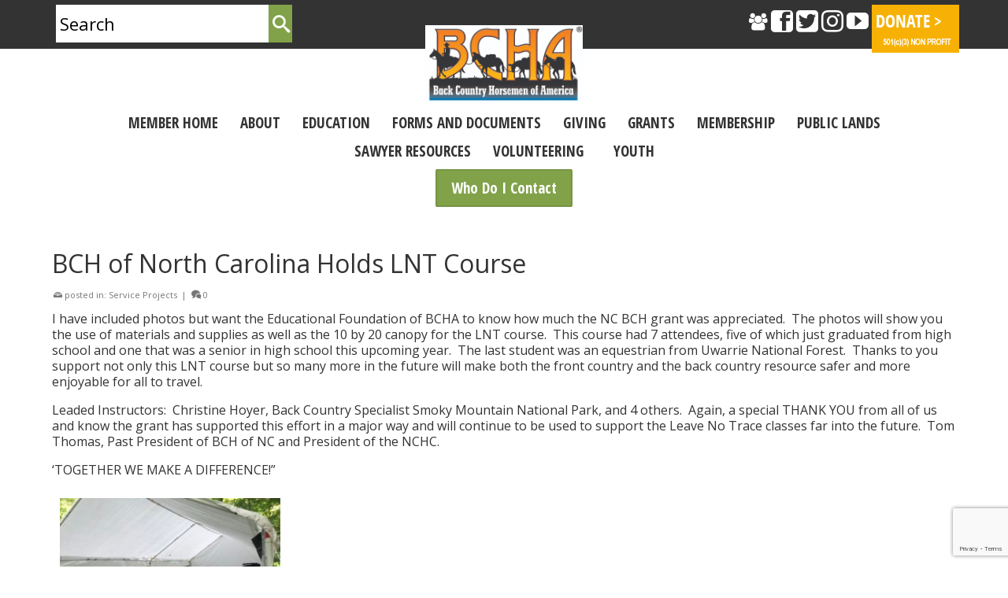

--- FILE ---
content_type: text/html; charset=UTF-8
request_url: https://www.bcha.org/blog/2018/07/31/bch-of-north-carolina-holds-lnt-course/
body_size: 25082
content:
<!DOCTYPE html>
<html class="no-js" dir="ltr" lang="en" itemscope="itemscope" itemtype="https://schema.org/WebPage" >
<head>
  <meta charset="UTF-8">
  <meta name="viewport" content="width=device-width, initial-scale=1.0">
  <meta http-equiv="X-UA-Compatible" content="IE=edge">
  <title>BCH of North Carolina Holds LNT Course | Back Country Horsemen of America</title>

		<!-- All in One SEO 4.9.1.1 - aioseo.com -->
	<meta name="robots" content="max-image-preview:large" />
	<meta name="author" content="Mark Himmel"/>
	<link rel="canonical" href="https://www.bcha.org/blog/2018/07/31/bch-of-north-carolina-holds-lnt-course/" />
	<meta name="generator" content="All in One SEO (AIOSEO) 4.9.1.1" />
		<meta property="og:locale" content="en_US" />
		<meta property="og:site_name" content="Back Country Horsemen of America | Dedicated to keeping Americas&#039;s trails open for all." />
		<meta property="og:type" content="article" />
		<meta property="og:title" content="BCH of North Carolina Holds LNT Course | Back Country Horsemen of America" />
		<meta property="og:url" content="https://www.bcha.org/blog/2018/07/31/bch-of-north-carolina-holds-lnt-course/" />
		<meta property="article:published_time" content="2018-08-01T01:41:51+00:00" />
		<meta property="article:modified_time" content="2018-08-01T01:41:51+00:00" />
		<meta property="article:publisher" content="https://www.facebook.com/bcha.org/" />
		<meta name="twitter:card" content="summary_large_image" />
		<meta name="twitter:title" content="BCH of North Carolina Holds LNT Course | Back Country Horsemen of America" />
		<script type="application/ld+json" class="aioseo-schema">
			{"@context":"https:\/\/schema.org","@graph":[{"@type":"Article","@id":"https:\/\/www.bcha.org\/blog\/2018\/07\/31\/bch-of-north-carolina-holds-lnt-course\/#article","name":"BCH of North Carolina Holds LNT Course | Back Country Horsemen of America","headline":"BCH of North Carolina Holds LNT Course","author":{"@id":"https:\/\/www.bcha.org\/blog\/author\/markh\/#author"},"publisher":{"@id":"https:\/\/www.bcha.org\/#organization"},"image":{"@type":"ImageObject","url":"https:\/\/www.bcha.org\/wp-content\/uploads\/2018\/07\/LcuY2nKTaebY5elDCeIqQ.jpg","width":4032,"height":3024},"datePublished":"2018-07-31T18:41:51-07:00","dateModified":"2018-07-31T18:41:51-07:00","inLanguage":"en-US","mainEntityOfPage":{"@id":"https:\/\/www.bcha.org\/blog\/2018\/07\/31\/bch-of-north-carolina-holds-lnt-course\/#webpage"},"isPartOf":{"@id":"https:\/\/www.bcha.org\/blog\/2018\/07\/31\/bch-of-north-carolina-holds-lnt-course\/#webpage"},"articleSection":"Service Projects"},{"@type":"BreadcrumbList","@id":"https:\/\/www.bcha.org\/blog\/2018\/07\/31\/bch-of-north-carolina-holds-lnt-course\/#breadcrumblist","itemListElement":[{"@type":"ListItem","@id":"https:\/\/www.bcha.org#listItem","position":1,"name":"Home","item":"https:\/\/www.bcha.org","nextItem":{"@type":"ListItem","@id":"https:\/\/www.bcha.org\/blog\/category\/service-projects\/#listItem","name":"Service Projects"}},{"@type":"ListItem","@id":"https:\/\/www.bcha.org\/blog\/category\/service-projects\/#listItem","position":2,"name":"Service Projects","item":"https:\/\/www.bcha.org\/blog\/category\/service-projects\/","nextItem":{"@type":"ListItem","@id":"https:\/\/www.bcha.org\/blog\/2018\/07\/31\/bch-of-north-carolina-holds-lnt-course\/#listItem","name":"BCH of North Carolina Holds LNT Course"},"previousItem":{"@type":"ListItem","@id":"https:\/\/www.bcha.org#listItem","name":"Home"}},{"@type":"ListItem","@id":"https:\/\/www.bcha.org\/blog\/2018\/07\/31\/bch-of-north-carolina-holds-lnt-course\/#listItem","position":3,"name":"BCH of North Carolina Holds LNT Course","previousItem":{"@type":"ListItem","@id":"https:\/\/www.bcha.org\/blog\/category\/service-projects\/#listItem","name":"Service Projects"}}]},{"@type":"Organization","@id":"https:\/\/www.bcha.org\/#organization","name":"Back Country Horsemen of America","description":"Dedicated to keeping Americas's trails open for all.","url":"https:\/\/www.bcha.org\/","sameAs":["https:\/\/www.facebook.com\/bcha.org\/"]},{"@type":"Person","@id":"https:\/\/www.bcha.org\/blog\/author\/markh\/#author","url":"https:\/\/www.bcha.org\/blog\/author\/markh\/","name":"Mark Himmel","image":{"@type":"ImageObject","@id":"https:\/\/www.bcha.org\/blog\/2018\/07\/31\/bch-of-north-carolina-holds-lnt-course\/#authorImage","url":"https:\/\/secure.gravatar.com\/avatar\/609b789719edef74cabf1f66acc27046b76cc9fe2c4541c80c004f888dcef624?s=96&d=mm&r=g","width":96,"height":96,"caption":"Mark Himmel"}},{"@type":"WebPage","@id":"https:\/\/www.bcha.org\/blog\/2018\/07\/31\/bch-of-north-carolina-holds-lnt-course\/#webpage","url":"https:\/\/www.bcha.org\/blog\/2018\/07\/31\/bch-of-north-carolina-holds-lnt-course\/","name":"BCH of North Carolina Holds LNT Course | Back Country Horsemen of America","inLanguage":"en-US","isPartOf":{"@id":"https:\/\/www.bcha.org\/#website"},"breadcrumb":{"@id":"https:\/\/www.bcha.org\/blog\/2018\/07\/31\/bch-of-north-carolina-holds-lnt-course\/#breadcrumblist"},"author":{"@id":"https:\/\/www.bcha.org\/blog\/author\/markh\/#author"},"creator":{"@id":"https:\/\/www.bcha.org\/blog\/author\/markh\/#author"},"image":{"@type":"ImageObject","url":"https:\/\/www.bcha.org\/wp-content\/uploads\/2018\/07\/LcuY2nKTaebY5elDCeIqQ.jpg","@id":"https:\/\/www.bcha.org\/blog\/2018\/07\/31\/bch-of-north-carolina-holds-lnt-course\/#mainImage","width":4032,"height":3024},"primaryImageOfPage":{"@id":"https:\/\/www.bcha.org\/blog\/2018\/07\/31\/bch-of-north-carolina-holds-lnt-course\/#mainImage"},"datePublished":"2018-07-31T18:41:51-07:00","dateModified":"2018-07-31T18:41:51-07:00"},{"@type":"WebSite","@id":"https:\/\/www.bcha.org\/#website","url":"https:\/\/www.bcha.org\/","name":"Back Country Horsemen of America","description":"Dedicated to keeping Americas's trails open for all.","inLanguage":"en-US","publisher":{"@id":"https:\/\/www.bcha.org\/#organization"}}]}
		</script>
		<!-- All in One SEO -->

<link rel='dns-prefetch' href='//www.bcha.org' />
<link rel='dns-prefetch' href='//www.googletagmanager.com' />
<link rel='dns-prefetch' href='//fonts.googleapis.com' />
<link rel="alternate" type="application/rss+xml" title="Back Country Horsemen of America &raquo; Feed" href="https://www.bcha.org/feed/" />
<link rel="alternate" type="application/rss+xml" title="Back Country Horsemen of America &raquo; Comments Feed" href="https://www.bcha.org/comments/feed/" />
<link rel="alternate" title="oEmbed (JSON)" type="application/json+oembed" href="https://www.bcha.org/wp-json/oembed/1.0/embed?url=https%3A%2F%2Fwww.bcha.org%2Fblog%2F2018%2F07%2F31%2Fbch-of-north-carolina-holds-lnt-course%2F" />
<link rel="alternate" title="oEmbed (XML)" type="text/xml+oembed" href="https://www.bcha.org/wp-json/oembed/1.0/embed?url=https%3A%2F%2Fwww.bcha.org%2Fblog%2F2018%2F07%2F31%2Fbch-of-north-carolina-holds-lnt-course%2F&#038;format=xml" />
<meta name="description" content="Dedicated to keeping America&#039;s trails open for all. Back Country Horsemen of America volunteers spend 300,000 hours each year working to maintain trails on public lands.  That equates to a value of $11.2 million dollars in trail work donated to local and federal land managing agencies. Since 1995, BCHA members contributed a value equal to $126.47 million in volunteer hours. "><link rel="shortcut icon" type="image/x-icon" href="https://www.bcha.org/wp-content/uploads/2016/06/favicon.png" /><style id='wp-img-auto-sizes-contain-inline-css' type='text/css'>
img:is([sizes=auto i],[sizes^="auto," i]){contain-intrinsic-size:3000px 1500px}
/*# sourceURL=wp-img-auto-sizes-contain-inline-css */
</style>
<style id='wp-emoji-styles-inline-css' type='text/css'>

	img.wp-smiley, img.emoji {
		display: inline !important;
		border: none !important;
		box-shadow: none !important;
		height: 1em !important;
		width: 1em !important;
		margin: 0 0.07em !important;
		vertical-align: -0.1em !important;
		background: none !important;
		padding: 0 !important;
	}
/*# sourceURL=wp-emoji-styles-inline-css */
</style>
<style id='wp-block-library-inline-css' type='text/css'>
:root{--wp-block-synced-color:#7a00df;--wp-block-synced-color--rgb:122,0,223;--wp-bound-block-color:var(--wp-block-synced-color);--wp-editor-canvas-background:#ddd;--wp-admin-theme-color:#007cba;--wp-admin-theme-color--rgb:0,124,186;--wp-admin-theme-color-darker-10:#006ba1;--wp-admin-theme-color-darker-10--rgb:0,107,160.5;--wp-admin-theme-color-darker-20:#005a87;--wp-admin-theme-color-darker-20--rgb:0,90,135;--wp-admin-border-width-focus:2px}@media (min-resolution:192dpi){:root{--wp-admin-border-width-focus:1.5px}}.wp-element-button{cursor:pointer}:root .has-very-light-gray-background-color{background-color:#eee}:root .has-very-dark-gray-background-color{background-color:#313131}:root .has-very-light-gray-color{color:#eee}:root .has-very-dark-gray-color{color:#313131}:root .has-vivid-green-cyan-to-vivid-cyan-blue-gradient-background{background:linear-gradient(135deg,#00d084,#0693e3)}:root .has-purple-crush-gradient-background{background:linear-gradient(135deg,#34e2e4,#4721fb 50%,#ab1dfe)}:root .has-hazy-dawn-gradient-background{background:linear-gradient(135deg,#faaca8,#dad0ec)}:root .has-subdued-olive-gradient-background{background:linear-gradient(135deg,#fafae1,#67a671)}:root .has-atomic-cream-gradient-background{background:linear-gradient(135deg,#fdd79a,#004a59)}:root .has-nightshade-gradient-background{background:linear-gradient(135deg,#330968,#31cdcf)}:root .has-midnight-gradient-background{background:linear-gradient(135deg,#020381,#2874fc)}:root{--wp--preset--font-size--normal:16px;--wp--preset--font-size--huge:42px}.has-regular-font-size{font-size:1em}.has-larger-font-size{font-size:2.625em}.has-normal-font-size{font-size:var(--wp--preset--font-size--normal)}.has-huge-font-size{font-size:var(--wp--preset--font-size--huge)}.has-text-align-center{text-align:center}.has-text-align-left{text-align:left}.has-text-align-right{text-align:right}.has-fit-text{white-space:nowrap!important}#end-resizable-editor-section{display:none}.aligncenter{clear:both}.items-justified-left{justify-content:flex-start}.items-justified-center{justify-content:center}.items-justified-right{justify-content:flex-end}.items-justified-space-between{justify-content:space-between}.screen-reader-text{border:0;clip-path:inset(50%);height:1px;margin:-1px;overflow:hidden;padding:0;position:absolute;width:1px;word-wrap:normal!important}.screen-reader-text:focus{background-color:#ddd;clip-path:none;color:#444;display:block;font-size:1em;height:auto;left:5px;line-height:normal;padding:15px 23px 14px;text-decoration:none;top:5px;width:auto;z-index:100000}html :where(.has-border-color){border-style:solid}html :where([style*=border-top-color]){border-top-style:solid}html :where([style*=border-right-color]){border-right-style:solid}html :where([style*=border-bottom-color]){border-bottom-style:solid}html :where([style*=border-left-color]){border-left-style:solid}html :where([style*=border-width]){border-style:solid}html :where([style*=border-top-width]){border-top-style:solid}html :where([style*=border-right-width]){border-right-style:solid}html :where([style*=border-bottom-width]){border-bottom-style:solid}html :where([style*=border-left-width]){border-left-style:solid}html :where(img[class*=wp-image-]){height:auto;max-width:100%}:where(figure){margin:0 0 1em}html :where(.is-position-sticky){--wp-admin--admin-bar--position-offset:var(--wp-admin--admin-bar--height,0px)}@media screen and (max-width:600px){html :where(.is-position-sticky){--wp-admin--admin-bar--position-offset:0px}}

/*# sourceURL=wp-block-library-inline-css */
</style><style id='wp-block-image-inline-css' type='text/css'>
.wp-block-image>a,.wp-block-image>figure>a{display:inline-block}.wp-block-image img{box-sizing:border-box;height:auto;max-width:100%;vertical-align:bottom}@media not (prefers-reduced-motion){.wp-block-image img.hide{visibility:hidden}.wp-block-image img.show{animation:show-content-image .4s}}.wp-block-image[style*=border-radius] img,.wp-block-image[style*=border-radius]>a{border-radius:inherit}.wp-block-image.has-custom-border img{box-sizing:border-box}.wp-block-image.aligncenter{text-align:center}.wp-block-image.alignfull>a,.wp-block-image.alignwide>a{width:100%}.wp-block-image.alignfull img,.wp-block-image.alignwide img{height:auto;width:100%}.wp-block-image .aligncenter,.wp-block-image .alignleft,.wp-block-image .alignright,.wp-block-image.aligncenter,.wp-block-image.alignleft,.wp-block-image.alignright{display:table}.wp-block-image .aligncenter>figcaption,.wp-block-image .alignleft>figcaption,.wp-block-image .alignright>figcaption,.wp-block-image.aligncenter>figcaption,.wp-block-image.alignleft>figcaption,.wp-block-image.alignright>figcaption{caption-side:bottom;display:table-caption}.wp-block-image .alignleft{float:left;margin:.5em 1em .5em 0}.wp-block-image .alignright{float:right;margin:.5em 0 .5em 1em}.wp-block-image .aligncenter{margin-left:auto;margin-right:auto}.wp-block-image :where(figcaption){margin-bottom:1em;margin-top:.5em}.wp-block-image.is-style-circle-mask img{border-radius:9999px}@supports ((-webkit-mask-image:none) or (mask-image:none)) or (-webkit-mask-image:none){.wp-block-image.is-style-circle-mask img{border-radius:0;-webkit-mask-image:url('data:image/svg+xml;utf8,<svg viewBox="0 0 100 100" xmlns="http://www.w3.org/2000/svg"><circle cx="50" cy="50" r="50"/></svg>');mask-image:url('data:image/svg+xml;utf8,<svg viewBox="0 0 100 100" xmlns="http://www.w3.org/2000/svg"><circle cx="50" cy="50" r="50"/></svg>');mask-mode:alpha;-webkit-mask-position:center;mask-position:center;-webkit-mask-repeat:no-repeat;mask-repeat:no-repeat;-webkit-mask-size:contain;mask-size:contain}}:root :where(.wp-block-image.is-style-rounded img,.wp-block-image .is-style-rounded img){border-radius:9999px}.wp-block-image figure{margin:0}.wp-lightbox-container{display:flex;flex-direction:column;position:relative}.wp-lightbox-container img{cursor:zoom-in}.wp-lightbox-container img:hover+button{opacity:1}.wp-lightbox-container button{align-items:center;backdrop-filter:blur(16px) saturate(180%);background-color:#5a5a5a40;border:none;border-radius:4px;cursor:zoom-in;display:flex;height:20px;justify-content:center;opacity:0;padding:0;position:absolute;right:16px;text-align:center;top:16px;width:20px;z-index:100}@media not (prefers-reduced-motion){.wp-lightbox-container button{transition:opacity .2s ease}}.wp-lightbox-container button:focus-visible{outline:3px auto #5a5a5a40;outline:3px auto -webkit-focus-ring-color;outline-offset:3px}.wp-lightbox-container button:hover{cursor:pointer;opacity:1}.wp-lightbox-container button:focus{opacity:1}.wp-lightbox-container button:focus,.wp-lightbox-container button:hover,.wp-lightbox-container button:not(:hover):not(:active):not(.has-background){background-color:#5a5a5a40;border:none}.wp-lightbox-overlay{box-sizing:border-box;cursor:zoom-out;height:100vh;left:0;overflow:hidden;position:fixed;top:0;visibility:hidden;width:100%;z-index:100000}.wp-lightbox-overlay .close-button{align-items:center;cursor:pointer;display:flex;justify-content:center;min-height:40px;min-width:40px;padding:0;position:absolute;right:calc(env(safe-area-inset-right) + 16px);top:calc(env(safe-area-inset-top) + 16px);z-index:5000000}.wp-lightbox-overlay .close-button:focus,.wp-lightbox-overlay .close-button:hover,.wp-lightbox-overlay .close-button:not(:hover):not(:active):not(.has-background){background:none;border:none}.wp-lightbox-overlay .lightbox-image-container{height:var(--wp--lightbox-container-height);left:50%;overflow:hidden;position:absolute;top:50%;transform:translate(-50%,-50%);transform-origin:top left;width:var(--wp--lightbox-container-width);z-index:9999999999}.wp-lightbox-overlay .wp-block-image{align-items:center;box-sizing:border-box;display:flex;height:100%;justify-content:center;margin:0;position:relative;transform-origin:0 0;width:100%;z-index:3000000}.wp-lightbox-overlay .wp-block-image img{height:var(--wp--lightbox-image-height);min-height:var(--wp--lightbox-image-height);min-width:var(--wp--lightbox-image-width);width:var(--wp--lightbox-image-width)}.wp-lightbox-overlay .wp-block-image figcaption{display:none}.wp-lightbox-overlay button{background:none;border:none}.wp-lightbox-overlay .scrim{background-color:#fff;height:100%;opacity:.9;position:absolute;width:100%;z-index:2000000}.wp-lightbox-overlay.active{visibility:visible}@media not (prefers-reduced-motion){.wp-lightbox-overlay.active{animation:turn-on-visibility .25s both}.wp-lightbox-overlay.active img{animation:turn-on-visibility .35s both}.wp-lightbox-overlay.show-closing-animation:not(.active){animation:turn-off-visibility .35s both}.wp-lightbox-overlay.show-closing-animation:not(.active) img{animation:turn-off-visibility .25s both}.wp-lightbox-overlay.zoom.active{animation:none;opacity:1;visibility:visible}.wp-lightbox-overlay.zoom.active .lightbox-image-container{animation:lightbox-zoom-in .4s}.wp-lightbox-overlay.zoom.active .lightbox-image-container img{animation:none}.wp-lightbox-overlay.zoom.active .scrim{animation:turn-on-visibility .4s forwards}.wp-lightbox-overlay.zoom.show-closing-animation:not(.active){animation:none}.wp-lightbox-overlay.zoom.show-closing-animation:not(.active) .lightbox-image-container{animation:lightbox-zoom-out .4s}.wp-lightbox-overlay.zoom.show-closing-animation:not(.active) .lightbox-image-container img{animation:none}.wp-lightbox-overlay.zoom.show-closing-animation:not(.active) .scrim{animation:turn-off-visibility .4s forwards}}@keyframes show-content-image{0%{visibility:hidden}99%{visibility:hidden}to{visibility:visible}}@keyframes turn-on-visibility{0%{opacity:0}to{opacity:1}}@keyframes turn-off-visibility{0%{opacity:1;visibility:visible}99%{opacity:0;visibility:visible}to{opacity:0;visibility:hidden}}@keyframes lightbox-zoom-in{0%{transform:translate(calc((-100vw + var(--wp--lightbox-scrollbar-width))/2 + var(--wp--lightbox-initial-left-position)),calc(-50vh + var(--wp--lightbox-initial-top-position))) scale(var(--wp--lightbox-scale))}to{transform:translate(-50%,-50%) scale(1)}}@keyframes lightbox-zoom-out{0%{transform:translate(-50%,-50%) scale(1);visibility:visible}99%{visibility:visible}to{transform:translate(calc((-100vw + var(--wp--lightbox-scrollbar-width))/2 + var(--wp--lightbox-initial-left-position)),calc(-50vh + var(--wp--lightbox-initial-top-position))) scale(var(--wp--lightbox-scale));visibility:hidden}}
/*# sourceURL=https://www.bcha.org/wp-includes/blocks/image/style.min.css */
</style>
<style id='wp-block-paragraph-inline-css' type='text/css'>
.is-small-text{font-size:.875em}.is-regular-text{font-size:1em}.is-large-text{font-size:2.25em}.is-larger-text{font-size:3em}.has-drop-cap:not(:focus):first-letter{float:left;font-size:8.4em;font-style:normal;font-weight:100;line-height:.68;margin:.05em .1em 0 0;text-transform:uppercase}body.rtl .has-drop-cap:not(:focus):first-letter{float:none;margin-left:.1em}p.has-drop-cap.has-background{overflow:hidden}:root :where(p.has-background){padding:1.25em 2.375em}:where(p.has-text-color:not(.has-link-color)) a{color:inherit}p.has-text-align-left[style*="writing-mode:vertical-lr"],p.has-text-align-right[style*="writing-mode:vertical-rl"]{rotate:180deg}
/*# sourceURL=https://www.bcha.org/wp-includes/blocks/paragraph/style.min.css */
</style>
<link rel='stylesheet' id='kadence-blocks-column-css' href='https://www.bcha.org/wp-content/plugins/kadence-blocks/dist/style-blocks-column.css?ver=3.5.29' type='text/css' media='all' />
<style id='global-styles-inline-css' type='text/css'>
:root{--wp--preset--aspect-ratio--square: 1;--wp--preset--aspect-ratio--4-3: 4/3;--wp--preset--aspect-ratio--3-4: 3/4;--wp--preset--aspect-ratio--3-2: 3/2;--wp--preset--aspect-ratio--2-3: 2/3;--wp--preset--aspect-ratio--16-9: 16/9;--wp--preset--aspect-ratio--9-16: 9/16;--wp--preset--color--black: #000000;--wp--preset--color--cyan-bluish-gray: #abb8c3;--wp--preset--color--white: #ffffff;--wp--preset--color--pale-pink: #f78da7;--wp--preset--color--vivid-red: #cf2e2e;--wp--preset--color--luminous-vivid-orange: #ff6900;--wp--preset--color--luminous-vivid-amber: #fcb900;--wp--preset--color--light-green-cyan: #7bdcb5;--wp--preset--color--vivid-green-cyan: #00d084;--wp--preset--color--pale-cyan-blue: #8ed1fc;--wp--preset--color--vivid-cyan-blue: #0693e3;--wp--preset--color--vivid-purple: #9b51e0;--wp--preset--color--kb-palette-5: #81a249;--wp--preset--color--kb-palette-9: #494848;--wp--preset--color--kb-palette-10: #668c29;--wp--preset--color--kb-palette-11: #888888;--wp--preset--color--kb-palette-12: #0d0d0d;--wp--preset--color--kb-palette-13: #e39713;--wp--preset--color--kb-palette-2: #deb875;--wp--preset--color--kb-palette-3: #888888;--wp--preset--color--kb-palette-94: #888888;--wp--preset--gradient--vivid-cyan-blue-to-vivid-purple: linear-gradient(135deg,rgb(6,147,227) 0%,rgb(155,81,224) 100%);--wp--preset--gradient--light-green-cyan-to-vivid-green-cyan: linear-gradient(135deg,rgb(122,220,180) 0%,rgb(0,208,130) 100%);--wp--preset--gradient--luminous-vivid-amber-to-luminous-vivid-orange: linear-gradient(135deg,rgb(252,185,0) 0%,rgb(255,105,0) 100%);--wp--preset--gradient--luminous-vivid-orange-to-vivid-red: linear-gradient(135deg,rgb(255,105,0) 0%,rgb(207,46,46) 100%);--wp--preset--gradient--very-light-gray-to-cyan-bluish-gray: linear-gradient(135deg,rgb(238,238,238) 0%,rgb(169,184,195) 100%);--wp--preset--gradient--cool-to-warm-spectrum: linear-gradient(135deg,rgb(74,234,220) 0%,rgb(151,120,209) 20%,rgb(207,42,186) 40%,rgb(238,44,130) 60%,rgb(251,105,98) 80%,rgb(254,248,76) 100%);--wp--preset--gradient--blush-light-purple: linear-gradient(135deg,rgb(255,206,236) 0%,rgb(152,150,240) 100%);--wp--preset--gradient--blush-bordeaux: linear-gradient(135deg,rgb(254,205,165) 0%,rgb(254,45,45) 50%,rgb(107,0,62) 100%);--wp--preset--gradient--luminous-dusk: linear-gradient(135deg,rgb(255,203,112) 0%,rgb(199,81,192) 50%,rgb(65,88,208) 100%);--wp--preset--gradient--pale-ocean: linear-gradient(135deg,rgb(255,245,203) 0%,rgb(182,227,212) 50%,rgb(51,167,181) 100%);--wp--preset--gradient--electric-grass: linear-gradient(135deg,rgb(202,248,128) 0%,rgb(113,206,126) 100%);--wp--preset--gradient--midnight: linear-gradient(135deg,rgb(2,3,129) 0%,rgb(40,116,252) 100%);--wp--preset--font-size--small: 13px;--wp--preset--font-size--medium: 20px;--wp--preset--font-size--large: 36px;--wp--preset--font-size--x-large: 42px;--wp--preset--spacing--20: 0.44rem;--wp--preset--spacing--30: 0.67rem;--wp--preset--spacing--40: 1rem;--wp--preset--spacing--50: 1.5rem;--wp--preset--spacing--60: 2.25rem;--wp--preset--spacing--70: 3.38rem;--wp--preset--spacing--80: 5.06rem;--wp--preset--shadow--natural: 6px 6px 9px rgba(0, 0, 0, 0.2);--wp--preset--shadow--deep: 12px 12px 50px rgba(0, 0, 0, 0.4);--wp--preset--shadow--sharp: 6px 6px 0px rgba(0, 0, 0, 0.2);--wp--preset--shadow--outlined: 6px 6px 0px -3px rgb(255, 255, 255), 6px 6px rgb(0, 0, 0);--wp--preset--shadow--crisp: 6px 6px 0px rgb(0, 0, 0);}:where(.is-layout-flex){gap: 0.5em;}:where(.is-layout-grid){gap: 0.5em;}body .is-layout-flex{display: flex;}.is-layout-flex{flex-wrap: wrap;align-items: center;}.is-layout-flex > :is(*, div){margin: 0;}body .is-layout-grid{display: grid;}.is-layout-grid > :is(*, div){margin: 0;}:where(.wp-block-columns.is-layout-flex){gap: 2em;}:where(.wp-block-columns.is-layout-grid){gap: 2em;}:where(.wp-block-post-template.is-layout-flex){gap: 1.25em;}:where(.wp-block-post-template.is-layout-grid){gap: 1.25em;}.has-black-color{color: var(--wp--preset--color--black) !important;}.has-cyan-bluish-gray-color{color: var(--wp--preset--color--cyan-bluish-gray) !important;}.has-white-color{color: var(--wp--preset--color--white) !important;}.has-pale-pink-color{color: var(--wp--preset--color--pale-pink) !important;}.has-vivid-red-color{color: var(--wp--preset--color--vivid-red) !important;}.has-luminous-vivid-orange-color{color: var(--wp--preset--color--luminous-vivid-orange) !important;}.has-luminous-vivid-amber-color{color: var(--wp--preset--color--luminous-vivid-amber) !important;}.has-light-green-cyan-color{color: var(--wp--preset--color--light-green-cyan) !important;}.has-vivid-green-cyan-color{color: var(--wp--preset--color--vivid-green-cyan) !important;}.has-pale-cyan-blue-color{color: var(--wp--preset--color--pale-cyan-blue) !important;}.has-vivid-cyan-blue-color{color: var(--wp--preset--color--vivid-cyan-blue) !important;}.has-vivid-purple-color{color: var(--wp--preset--color--vivid-purple) !important;}.has-black-background-color{background-color: var(--wp--preset--color--black) !important;}.has-cyan-bluish-gray-background-color{background-color: var(--wp--preset--color--cyan-bluish-gray) !important;}.has-white-background-color{background-color: var(--wp--preset--color--white) !important;}.has-pale-pink-background-color{background-color: var(--wp--preset--color--pale-pink) !important;}.has-vivid-red-background-color{background-color: var(--wp--preset--color--vivid-red) !important;}.has-luminous-vivid-orange-background-color{background-color: var(--wp--preset--color--luminous-vivid-orange) !important;}.has-luminous-vivid-amber-background-color{background-color: var(--wp--preset--color--luminous-vivid-amber) !important;}.has-light-green-cyan-background-color{background-color: var(--wp--preset--color--light-green-cyan) !important;}.has-vivid-green-cyan-background-color{background-color: var(--wp--preset--color--vivid-green-cyan) !important;}.has-pale-cyan-blue-background-color{background-color: var(--wp--preset--color--pale-cyan-blue) !important;}.has-vivid-cyan-blue-background-color{background-color: var(--wp--preset--color--vivid-cyan-blue) !important;}.has-vivid-purple-background-color{background-color: var(--wp--preset--color--vivid-purple) !important;}.has-black-border-color{border-color: var(--wp--preset--color--black) !important;}.has-cyan-bluish-gray-border-color{border-color: var(--wp--preset--color--cyan-bluish-gray) !important;}.has-white-border-color{border-color: var(--wp--preset--color--white) !important;}.has-pale-pink-border-color{border-color: var(--wp--preset--color--pale-pink) !important;}.has-vivid-red-border-color{border-color: var(--wp--preset--color--vivid-red) !important;}.has-luminous-vivid-orange-border-color{border-color: var(--wp--preset--color--luminous-vivid-orange) !important;}.has-luminous-vivid-amber-border-color{border-color: var(--wp--preset--color--luminous-vivid-amber) !important;}.has-light-green-cyan-border-color{border-color: var(--wp--preset--color--light-green-cyan) !important;}.has-vivid-green-cyan-border-color{border-color: var(--wp--preset--color--vivid-green-cyan) !important;}.has-pale-cyan-blue-border-color{border-color: var(--wp--preset--color--pale-cyan-blue) !important;}.has-vivid-cyan-blue-border-color{border-color: var(--wp--preset--color--vivid-cyan-blue) !important;}.has-vivid-purple-border-color{border-color: var(--wp--preset--color--vivid-purple) !important;}.has-vivid-cyan-blue-to-vivid-purple-gradient-background{background: var(--wp--preset--gradient--vivid-cyan-blue-to-vivid-purple) !important;}.has-light-green-cyan-to-vivid-green-cyan-gradient-background{background: var(--wp--preset--gradient--light-green-cyan-to-vivid-green-cyan) !important;}.has-luminous-vivid-amber-to-luminous-vivid-orange-gradient-background{background: var(--wp--preset--gradient--luminous-vivid-amber-to-luminous-vivid-orange) !important;}.has-luminous-vivid-orange-to-vivid-red-gradient-background{background: var(--wp--preset--gradient--luminous-vivid-orange-to-vivid-red) !important;}.has-very-light-gray-to-cyan-bluish-gray-gradient-background{background: var(--wp--preset--gradient--very-light-gray-to-cyan-bluish-gray) !important;}.has-cool-to-warm-spectrum-gradient-background{background: var(--wp--preset--gradient--cool-to-warm-spectrum) !important;}.has-blush-light-purple-gradient-background{background: var(--wp--preset--gradient--blush-light-purple) !important;}.has-blush-bordeaux-gradient-background{background: var(--wp--preset--gradient--blush-bordeaux) !important;}.has-luminous-dusk-gradient-background{background: var(--wp--preset--gradient--luminous-dusk) !important;}.has-pale-ocean-gradient-background{background: var(--wp--preset--gradient--pale-ocean) !important;}.has-electric-grass-gradient-background{background: var(--wp--preset--gradient--electric-grass) !important;}.has-midnight-gradient-background{background: var(--wp--preset--gradient--midnight) !important;}.has-small-font-size{font-size: var(--wp--preset--font-size--small) !important;}.has-medium-font-size{font-size: var(--wp--preset--font-size--medium) !important;}.has-large-font-size{font-size: var(--wp--preset--font-size--large) !important;}.has-x-large-font-size{font-size: var(--wp--preset--font-size--x-large) !important;}
/*# sourceURL=global-styles-inline-css */
</style>

<style id='classic-theme-styles-inline-css' type='text/css'>
/*! This file is auto-generated */
.wp-block-button__link{color:#fff;background-color:#32373c;border-radius:9999px;box-shadow:none;text-decoration:none;padding:calc(.667em + 2px) calc(1.333em + 2px);font-size:1.125em}.wp-block-file__button{background:#32373c;color:#fff;text-decoration:none}
/*# sourceURL=/wp-includes/css/classic-themes.min.css */
</style>
<link rel='stylesheet' id='contact-form-7-css' href='https://www.bcha.org/wp-content/plugins/contact-form-7/includes/css/styles.css?ver=6.1.4' type='text/css' media='all' />
<link rel='stylesheet' id='wpsl-styles-css' href='https://www.bcha.org/wp-content/plugins/wp-store-locator/css/styles.min.css?ver=2.2.261' type='text/css' media='all' />
<link rel='stylesheet' id='dflip-style-css' href='https://www.bcha.org/wp-content/plugins/3d-flipbook-dflip-lite/assets/css/dflip.min.css?ver=2.4.20' type='text/css' media='all' />
<link rel='stylesheet' id='wpdreams-asl-basic-css' href='https://www.bcha.org/wp-content/plugins/ajax-search-lite/css/style.basic.css?ver=4.13.4' type='text/css' media='all' />
<style id='wpdreams-asl-basic-inline-css' type='text/css'>

					div[id*='ajaxsearchlitesettings'].searchsettings .asl_option_inner label {
						font-size: 0px !important;
						color: rgba(0, 0, 0, 0);
					}
					div[id*='ajaxsearchlitesettings'].searchsettings .asl_option_inner label:after {
						font-size: 11px !important;
						position: absolute;
						top: 0;
						left: 0;
						z-index: 1;
					}
					.asl_w_container {
						width: 100%;
						margin: 0px 0px 0px 0px;
						min-width: 200px;
					}
					div[id*='ajaxsearchlite'].asl_m {
						width: 100%;
					}
					div[id*='ajaxsearchliteres'].wpdreams_asl_results div.resdrg span.highlighted {
						font-weight: bold;
						color: #d9312b;
						background-color: #eee;
					}
					div[id*='ajaxsearchliteres'].wpdreams_asl_results .results img.asl_image {
						width: 70px;
						height: 70px;
						object-fit: cover;
					}
					div[id*='ajaxsearchlite'].asl_r .results {
						max-height: none;
					}
					div[id*='ajaxsearchlite'].asl_r {
						position: absolute;
					}
				
						div.asl_r.asl_w.vertical .results .item::after {
							display: block;
							position: absolute;
							bottom: 0;
							content: '';
							height: 1px;
							width: 100%;
							background: #D8D8D8;
						}
						div.asl_r.asl_w.vertical .results .item.asl_last_item::after {
							display: none;
						}
					
/*# sourceURL=wpdreams-asl-basic-inline-css */
</style>
<link rel='stylesheet' id='wpdreams-asl-instance-css' href='https://www.bcha.org/wp-content/plugins/ajax-search-lite/css/style-simple-red.css?ver=4.13.4' type='text/css' media='all' />
<style id='kadence-blocks-global-variables-inline-css' type='text/css'>
:root {--global-kb-font-size-sm:clamp(0.8rem, 0.73rem + 0.217vw, 0.9rem);--global-kb-font-size-md:clamp(1.1rem, 0.995rem + 0.326vw, 1.25rem);--global-kb-font-size-lg:clamp(1.75rem, 1.576rem + 0.543vw, 2rem);--global-kb-font-size-xl:clamp(2.25rem, 1.728rem + 1.63vw, 3rem);--global-kb-font-size-xxl:clamp(2.5rem, 1.456rem + 3.26vw, 4rem);--global-kb-font-size-xxxl:clamp(2.75rem, 0.489rem + 7.065vw, 6rem);}:root {--global-palette1: #3182CE;--global-palette2: #2B6CB0;--global-palette3: #1A202C;--global-palette4: #2D3748;--global-palette5: #4A5568;--global-palette6: #718096;--global-palette7: #EDF2F7;--global-palette8: #F7FAFC;--global-palette9: #ffffff;}
/*# sourceURL=kadence-blocks-global-variables-inline-css */
</style>
<link rel='stylesheet' id='kadence_slider_css-css' href='https://www.bcha.org/wp-content/plugins/kadence-slider/css/ksp.css?ver=2.3.6' type='text/css' media='all' />
<link rel='stylesheet' id='virtue_main-css' href='https://www.bcha.org/wp-content/themes/virtue_premium/assets/css/virtue.css?ver=4.10.17' type='text/css' media='all' />
<link rel='stylesheet' id='virtue_print-css' href='https://www.bcha.org/wp-content/themes/virtue_premium/assets/css/virtue_print.css?ver=4.10.17' type='text/css' media='print' />
<link rel='stylesheet' id='virtue_icons-css' href='https://www.bcha.org/wp-content/themes/virtue_premium/assets/css/virtue_icons.css?ver=4.10.17' type='text/css' media='all' />
<link rel='stylesheet' id='virtue_skin-css' href='https://www.bcha.org/wp-content/themes/virtue_premium/assets/css/skins/default.css?ver=4.10.17' type='text/css' media='all' />
<link rel='stylesheet' id='virtue_child-css' href='https://www.bcha.org/wp-content/themes/virtue_premium-child/style.css?ver=1.0.0' type='text/css' media='all' />
<link rel='stylesheet' id='redux-google-fonts-virtue_premium-css' href='https://fonts.googleapis.com/css?family=Lato%3A700%7COpen+Sans%3A300%2C400%2C500%2C600%2C700%2C800%2C300italic%2C400italic%2C500italic%2C600italic%2C700italic%2C800italic%7COpen+Sans+Condensed%3A700&#038;ver=6.9' type='text/css' media='all' />
<link rel='stylesheet' id='redux-google-fonts-kadence_slider-css' href='https://fonts.googleapis.com/css?family=Raleway%3A800%2C600%2C400%2C300%2C200&#038;ver=6.9' type='text/css' media='all' />
<style id="kadence_blocks_palette_css">:root .has-kb-palette-5-color{color:#81a249}:root .has-kb-palette-5-background-color{background-color:#81a249}:root .has-kb-palette-9-color{color:#494848}:root .has-kb-palette-9-background-color{background-color:#494848}:root .has-kb-palette-10-color{color:#668c29}:root .has-kb-palette-10-background-color{background-color:#668c29}:root .has-kb-palette-11-color{color:#888888}:root .has-kb-palette-11-background-color{background-color:#888888}:root .has-kb-palette-12-color{color:#0d0d0d}:root .has-kb-palette-12-background-color{background-color:#0d0d0d}:root .has-kb-palette-13-color{color:#e39713}:root .has-kb-palette-13-background-color{background-color:#e39713}:root .has-kb-palette-2-color{color:#deb875}:root .has-kb-palette-2-background-color{background-color:#deb875}:root .has-kb-palette-3-color{color:#ffffff}:root .has-kb-palette-3-background-color{background-color:#ffffff}:root .has-kb-palette-3-color{color:#888888}:root .has-kb-palette-3-background-color{background-color:#888888}:root .has-kb-palette-94-color{color:#888888}:root .has-kb-palette-94-background-color{background-color:#888888}</style><script type="text/javascript" src="https://www.bcha.org/wp-includes/js/jquery/jquery.min.js?ver=3.7.1" id="jquery-core-js"></script>
<script type="text/javascript" src="https://www.bcha.org/wp-includes/js/jquery/jquery-migrate.min.js?ver=3.4.1" id="jquery-migrate-js"></script>

<!-- Google tag (gtag.js) snippet added by Site Kit -->
<!-- Google Analytics snippet added by Site Kit -->
<script type="text/javascript" src="https://www.googletagmanager.com/gtag/js?id=G-E89Y4VF8PV" id="google_gtagjs-js" async></script>
<script type="text/javascript" id="google_gtagjs-js-after">
/* <![CDATA[ */
window.dataLayer = window.dataLayer || [];function gtag(){dataLayer.push(arguments);}
gtag("set","linker",{"domains":["www.bcha.org"]});
gtag("js", new Date());
gtag("set", "developer_id.dZTNiMT", true);
gtag("config", "G-E89Y4VF8PV", {"googlesitekit_post_type":"post","googlesitekit_post_date":"20180731"});
//# sourceURL=google_gtagjs-js-after
/* ]]> */
</script>
<link rel="https://api.w.org/" href="https://www.bcha.org/wp-json/" /><link rel="alternate" title="JSON" type="application/json" href="https://www.bcha.org/wp-json/wp/v2/posts/5543" /><link rel="EditURI" type="application/rsd+xml" title="RSD" href="https://www.bcha.org/xmlrpc.php?rsd" />

<link rel='shortlink' href='https://www.bcha.org/?p=5543' />

<!-- Begin Constant Contact Active Forms -->
<script> var _ctct_m = "e803e570b5e25bb73d78cbec0829ce4c"; </script>
<script id="signupScript" src="//static.ctctcdn.com/js/signup-form-widget/current/signup-form-widget.min.js" async defer></script>
<!-- End Constant Contact Active Forms -->


<meta name="generator" content="Site Kit by Google 1.168.0" /><style type="text/css" id="kt-custom-css">#logo {padding-top:2px;}#logo {padding-bottom:2px;}#logo {margin-left:3px;}#logo {margin-right:3px;}#nav-main, .nav-main {margin-top:0px;}#nav-main, .nav-main  {margin-bottom:10px;}.headerfont, .tp-caption, .yith-wcan-list li, .yith-wcan .yith-wcan-reset-navigation, ul.yith-wcan-label li a, .price {font-family:Open Sans;} 
  .topbarmenu ul li {font-family:Open Sans Condensed;}
  #kadbreadcrumbs {font-family:Open Sans;}a:hover, .has-virtue-primary-light-color {color: #8da36a;} .kad-btn-primary:hover, .button.pay:hover, .login .form-row .button:hover, #payment #place_order:hover, .yith-wcan .yith-wcan-reset-navigation:hover, .widget_shopping_cart_content .checkout:hover,.single_add_to_cart_button:hover,
.woocommerce-message .button:hover, #commentform .form-submit #submit:hover, .wpcf7 input.wpcf7-submit:hover, .track_order .button:hover, .widget_layered_nav_filters ul li a:hover, .cart_totals .checkout-button:hover,.shipping-calculator-form .button:hover,
.widget_layered_nav ul li.chosen a:hover, .shop_table .actions input[type=submit].checkout-button:hover, #kad-head-cart-popup a.button.checkout:hover, input[type="submit"].button:hover, .product_item.hidetheaction:hover .kad_add_to_cart, .post-password-form input[type="submit"]:hover, .has-virtue-primary-light-background-color {background: #8da36a;}#containerfooter h3, #containerfooter h5, #containerfooter, .footercredits p, .footerclass a, .footernav ul li a {color:#242424;}.home-message:hover {background-color:#81a249; background-color: rgba(129, 162, 73, 0.6);}
  nav.woocommerce-pagination ul li a:hover, .wp-pagenavi a:hover, .panel-heading .accordion-toggle, .variations .kad_radio_variations label:hover, .variations .kad_radio_variations input[type=radio]:focus + label, .variations .kad_radio_variations label.selectedValue, .variations .kad_radio_variations input[type=radio]:checked + label {border-color: #81a249;}
  a, a:focus, #nav-main ul.sf-menu ul li a:hover, .product_price ins .amount, .price ins .amount, .color_primary, .primary-color, #logo a.brand, #nav-main ul.sf-menu a:hover,
  .woocommerce-message:before, .woocommerce-info:before, #nav-second ul.sf-menu a:hover, .footerclass a:hover, .posttags a:hover, .subhead a:hover, .nav-trigger-case:hover .kad-menu-name, 
  .nav-trigger-case:hover .kad-navbtn, #kadbreadcrumbs a:hover, #wp-calendar a, .testimonialbox .kadtestimoniallink:hover, .star-rating, .has-virtue-primary-color {color: #81a249;}
.widget_price_filter .ui-slider .ui-slider-handle, .product_item .kad_add_to_cart:hover, .product_item.hidetheaction:hover .kad_add_to_cart:hover, .kad-btn-primary, .button.pay, html .woocommerce-page .widget_layered_nav ul.yith-wcan-label li a:hover, html .woocommerce-page .widget_layered_nav ul.yith-wcan-label li.chosen a,
.product-category.grid_item a:hover h5, .woocommerce-message .button, .widget_layered_nav_filters ul li a, .widget_layered_nav ul li.chosen a, .track_order .button, .wpcf7 input.wpcf7-submit, .yith-wcan .yith-wcan-reset-navigation,.single_add_to_cart_button,
#containerfooter .menu li a:hover, .bg_primary, .portfolionav a:hover, .home-iconmenu a:hover, .home-iconmenu .home-icon-item:hover, p.demo_store, .topclass, #commentform .form-submit #submit, .kad-hover-bg-primary:hover, .widget_shopping_cart_content .checkout,
.login .form-row .button, .post-password-form input[type="submit"], .menu-cart-btn .kt-cart-total, #kad-head-cart-popup a.button.checkout, .kad-post-navigation .kad-previous-link a:hover, .kad-post-navigation .kad-next-link a:hover, .shipping-calculator-form .button, .cart_totals .checkout-button, .select2-results .select2-highlighted, .variations .kad_radio_variations label.selectedValue, .variations .kad_radio_variations input[type=radio]:checked + label, #payment #place_order, .shop_table .actions input[type=submit].checkout-button, input[type="submit"].button, .productnav a:hover, .image_menu_hover_class, .select2-container--default .select2-results__option--highlighted[aria-selected], .has-virtue-primary-background-color {background: #81a249;}.kad-mobile-nav .kad-nav-inner li.current-menu-item>a, .kad-mobile-nav .kad-nav-inner li a:hover, .kad-mobile-nav .kad-nav-inner li a:focus, #kad-banner .mobile-nav-trigger-id a.nav-trigger-case:hover .kad-menu-name, #kad-banner .mobile-nav-trigger-id a.nav-trigger-case:focus .kad-menu-name, #kad-banner .mobile-nav-trigger-id a.nav-trigger-case:hover .kad-navbtn, #kad-banner .mobile-nav-trigger-id a.nav-trigger-case:focus .kad-navbtn, .nav-trigger-case:hover .kad-navbtn {color:#ffffff;}.kad-mobile-nav .kad-nav-inner li.current-menu-item>a, .kad-mobile-nav .kad-nav-inner li a:hover, .kad-mobile-nav .kad-nav-inner li a:focus, #kad-banner .mobile-nav-trigger-id a.nav-trigger-case:hover .kad-menu-name, #kad-banner .mobile-nav-trigger-id a.nav-trigger-case:focus .kad-menu-name, #kad-banner .mobile-nav-trigger-id a.nav-trigger-case:hover .kad-navbtn, #kad-banner .mobile-nav-trigger-id a.nav-trigger-case:focus .kad-navbtn {background:#81a249;}.topclass {background:#333333    ;}.navclass {background:#242424    ;}.mobileclass {background:#81a249    ;}.footerclass {background:#ffffff  repeat-x center top;}@media (max-width: 991px) {.topbarmenu ul.sf-menu {display: none;} } @media only screen and (device-width: 768px) {.topbarmenu ul.sf-menu {display: none;} } @media (max-width: 768px) {#topbar-search form {display: none;}}.sidebar a, .product_price, .select2-container .select2-choice, .kt_product_toggle_container .toggle_grid, .kt_product_toggle_container .toggle_list, .kt_product_toggle_container_list .toggle_grid, .kt_product_toggle_container_list .toggle_list {color:#333333;}input[type=number]::-webkit-inner-spin-button, input[type=number]::-webkit-outer-spin-button { -webkit-appearance: none; margin: 0; } input[type=number] {-moz-appearance: textfield;}.quantity input::-webkit-outer-spin-button,.quantity input::-webkit-inner-spin-button {display: none;}.sidebar a, .product_price, .select2-container .select2-choice, .kt_product_toggle_container .toggle_grid, .kt_product_toggle_container .toggle_list, .kt_product_toggle_container_list .toggle_grid, .kt_product_toggle_container_list .toggle_list {color:#333333;}.mobile-header-container a, .mobile-header-container .mh-nav-trigger-case{color:#333333;}.portfolionav {padding: 10px 0 10px;}.woocommerce-ordering {margin: 16px 0 0;}.product_item .product_details h5 {text-transform: none;}.product_item .product_details h5 {min-height:40px;}#nav-second ul.sf-menu>li {width:16.5%;}.kad-topbar-left, .kad-topbar-left .topbarmenu {float:right;} .kad-topbar-left .topbar_social, .kad-topbar-left .topbarmenu ul, .kad-topbar-left .kad-cart-total,.kad-topbar-right #topbar-search .form-search{float:left} #topbar .mobile-nav-trigger-id {float: left;}#nav-main .sf-menu ul, .nav-main .sf-menu ul, #nav-second .sf-menu ul, .topbarmenu .sf-menu ul{background: #81a249;}#nav-main ul.sf-menu ul li a, .nav-main ul.sf-menu ul li a, #nav-second ul.sf-menu ul li a, .topbarmenu ul.sf-menu ul li a, #kad-head-cart-popup ul.cart_list li, #nav-main ul.sf-menu ul#kad-head-cart-popup li .quantity, #nav-main ul.sf-menu ul#kad-head-cart-popup .total, #kad-head-cart-popup p.woocommerce-mini-cart__empty-message {color: #ffffff;}#nav-main .sf-menu ul li, .nav-main .sf-menu ul li, #nav-second .sf-menu ul li, .topbarmenu .sf-menu ul li,#nav-main .sf-menu ul, .nav-main .sf-menu ul, #nav-second .sf-menu ul, .topbarmenu .sf-menu ul {border-color: #8eab5c;}.kad-header-style-two .nav-main ul.sf-menu > li {width: 33.333333%;}.kad-hidepostauthortop, .postauthortop {display:none;}.postdate, .kad-hidedate, .postdatetooltip, .recentpost_date{display:none;}[class*="wp-image"] {-webkit-box-shadow: none;-moz-box-shadow: none;box-shadow: none;border:none;}[class*="wp-image"]:hover {-webkit-box-shadow: none;-moz-box-shadow: none;box-shadow: none;border:none;} .light-dropshaddow {-moz-box-shadow: none;-webkit-box-shadow: none;box-shadow: none;}@media (max-width: 992px) {.nav-trigger .nav-trigger-case {top: 0;} .id-kad-mobile-nav {margin-top:50px;}} header .nav-trigger .nav-trigger-case {width: auto;} .nav-trigger-case .kad-menu-name {display:none;} @media (max-width: 767px) {header .nav-trigger .nav-trigger-case {width: auto; top: 0; position: absolute;} .id-kad-mobile-nav {margin-top:50px;}}.kad-mobile-nav .form-search .search-query, .kad-mobile-nav .form-search .search-icon {color:#333333;}.kad-mobile-nav .form-search :-moz-placeholder {color:#333333;}.kad-mobile-nav .form-search ::-moz-placeholder {color:#333333;}.kad-mobile-nav .form-search :-ms-input-placeholder {color:#333333;}.kad-mobile-nav .form-search ::-webkit-input-placeholder {color:#333333;}.entry-content p { margin-bottom:16px;}@font-face {font-family: stymie_xbdcn_btextra_bold;
src: url(/media/fonts/stymie-extra-bold-webfont.eot);
src: url(/media/fonts/stymie-extra-bold-webfont.svg);
src: url(/media/fonts/stymie-extra-bold-webfont.ttf);
src: url(/media/fonts/stymie-extra-bold-webfont.woff);}
@font-face {font-family: open_sans_condensedbold;
src: url(/media/fonts/opensans-condbold-webfont.eot);
src: url(/media/fonts/opensans-condbold-webfont.svg);
src: url(/media/fonts/opensans-condbold-webfont.ttf);
src: url(/media/fonts/opensans-condbold-webfont.woff);}
@font-face {font-family: open_sansbold;
src: url(/media/fonts/opensans-bold-webfont.eot);
src: url(/media/fonts/opensans-bold-webfont.svg);
src: url(/media/fonts/opensans-bold-webfont.ttf);
src: url(/media/fonts/opensans-bold-webfont.woff);}
@font-face {font-family: open_sanscondensed_light;
src: url(/media/fonts/opensans-condlight-webfont.eot);
src: url(/media/fonts/opensans-condlight-webfont.svg);
src: url(/media/fonts/opensans-condlight-webfont.ttf);
src: url(/media/fonts/opensans-condlight-webfont.woff);}

/*trails Are Common Ground Post*/
.bch-separator.is-style-default{border: none; border-bottom: 3px solid #e39713!important;max-width: 90%!important;}
p.bch-line-spacing {line-height:1.7em}

/*Make content wider*/
@media (min-width: 768px) {.container {width: 96vw; max-width:96vw!important;}}
@media (min-width: 992px) {.container {width: 92vw; max-width:92vw!important;}}
@media (min-width: 1400px) {.container {width: 84vw; max-width:84vw!important;}}
@media (min-width: 1700px) {.container {width: 72vw; max-width:72vw!important;}}
@media (min-width: 768px) {.main:not(.col-lg-9) .entry-content .alignwide {width: 96vw;left: 50%;right: 50%;margin-left: -48vw;margin-right: -48vw;}}
@media (min-width: 992px) {.main:not(.col-lg-9) .entry-content .alignwide {width: 96vw;left: 50%;right: 50%;margin-left: -48vw;margin-right: -48vw;}}
@media (min-width: 1400px) {.main:not(.col-lg-9) .entry-content .alignwide {width: 88vw;margin-left: -44vw;margin-right: -44vw;}}
@media (min-width: 1700px) {.main:not(.col-lg-9) .entry-content .alignwide {width: 76vw;margin-left: -38vw; margin-right: -38vw;}}

/*Change Links to match bcha.org*/
.entry-content a{color:#337ab7;}
.entry-content a:hover{color: #23527c;text-decoration: underline;}
/* not in New Home Footer*/
.footer_social a, .newhomefooter a{color:#555;}
.footer_social a, .newhomefooter a:hover{color: #81a249;text-decoration: none;}

/*Grant Form*/
.wpcf7 input, .wpcf7 textarea { max-width: 1400px;}
/*Page Title Off*/
.page-header, #pageheader{display:none!important;}

/*Blog 2 column pages*/
.postcontent  header a h4.entry-title {font-weight:bold;}

.kt-modal-linkalign-center.espopup {float:left!important;}

/*Social Icons - Below Header Disabled*/
header+span.synved-social-container {display:none}

/*Social Icons - on Wide Screens*/
@media (min-width: 992px) {.page span.synved-social-container.synved-social-container-share, .page span.synved-social-container.synved-social-container-follow{float:right;}}

/*Disabling the next Line makes the topbar full width.*/
/*.topclass {background: #ffffff;}*/ 
.kad-topbar-left{right:15px;}
.kad-topbar-right{left:15px;padding-left: 5px;padding-top: 2px;}
.kad-topbar-left, .kad-topbar-right {background-color:#333333;}
.form-search {max-width: 300px;}
#topbar-search input[type=text] {background: #ffffff;color: #000000;height:48px!important;font-size:22px;}
.form-search .search-query {padding: 5px 25px 5px 5px;}
#topbar-search .search-icon {background-color: #81a249;height: 48px;font-size:22px;padding: 5px 5px 5px 5px;}
.form-search .search-icon {left: auto;right:0}

#topbar-search input[type=text]::-webkit-input-placeholder{color:#000;}
#topbar-search input[type=text]::-moz-placeholder {color:#000;}
#topbar-search input[type=text]:-ms-input-placeholder {color:#000;}
#topbar-search input[type=text]:-moz-placeholder {color:#000;}


/*.kad-topbar-left, .kad-topbar-left .topbarmenu {right: 8%;}*/
@media (min-width: 401px) {.topbarmenu ul li a {padding: 2px 2px;}}
@media (max-width: 400px){.topbarmenu ul li a {padding: 10px 2px;}}
@media (min-width: 401px) {.topbarmenu ul li {line-height: 50px;}}
/*.topbarmenu ul li a:hover, .topbarmenu ul li.sf-dropdown:hover {background:#81a249;}*/

/*@media (min-width: 401px) {.topbar-icon-1 .icon-users{font-family:open_sans_condensedbold;}}*/
.topbar-icon-6 .icon-bell{font-family:open_sans_condensedbold;}

/*@media (min-width: 401px) {.topbarmenu ul li a.topbar-icon-1 .icon-users{padding:5px 2px 12px 2px;background-color: #81a249;}}*/

.topbarmenu ul li a.topbar-icon-6 .icon-bell{padding:6px 22px 25px 5px;background: #f7b105 url("/wp-content/uploads/2016/06/Donate-1-trans.png") no-repeat center; margin-right: -21.5px;}
.tooltip {top:55px;display:none;}

.topbarmenu ul li a.topbar-icon-6 .icon-bell:hover {padding:6px 22px 25px 30px;background:#fec029 url("/wp-content/uploads/2016/06/Donate-Hover2-trans.png") no-repeat center;-webkit-transition: all 0.3s ease-in-out;-moz-transition: all 0.3s ease-in-out;-o-transition: all 0.3s ease-in-out;transition: all 0.3s ease-in-out;}

/*@media (min-width: 401px) {.topbar-icon-1 .icon-users:before {content: "MEMBERSHIP";font-size:22px;}}*/
.topbar-icon-6 .icon-bell:before {content: "DONATE >";font-size:22px;}
.kad-topbar-left [class^=icon-] {font-size:22px;line-height:50px;}
.kad-topbar-left .icon-facebook2 {font-size:28px;}
.kad-topbar-left .icon-twitter2 {font-size:28px;}
.kad-topbar-left .icon-instagram {font-size:28px;}
.kad-topbar-left .icon-youtube {font-size:28px;}

/*Small screen*/
@media (max-width: 767px) {.kad-topbar-left,.kad-topbar-right { left: 0;margin-left: 10px;margin-right: 10px;}}
@media (max-width: 767px) {.kad-topbar-left { top:54px;padding-left:0!important;}}
@media (max-width: 767px) {.kad-topbar-right { top:-60px;}}
@media (max-width: 767px){#topbar .kad-topbar-right #topbar-search .form-search, #topbar-search form {margin: 4px 0;}}
/*@media (max-width: 767px){#topbar-search form {margin: 4px 0;}}*/
@media (max-width: 400px){.topbarmenu ul li a.topbar-icon-6 .icon-bell {padding: 6px 22px 25px 5px;}}

/*@media (max-width: 400px){.topbarmenu ul li a.topbar-icon-1 .icon-users{padding:5px 2px 12px 2px;background-color: #81a249;}}*/
@media (max-width: 400px){.topbarmenu ul li a.topbar-icon-6 .icon-bell:hover {padding: 6px 22px 25px 5px;background:#fec029;-webkit-transition: all 0.3s ease-in-out;-moz-transition: all 0.3s ease-in-out;-o-transition: all 0.3s ease-in-out;transition: all 0.3s ease-in-out;}}
@media (max-width: 991px) {.sliderBCHA {margin-top: 20px;padding: 0 0 20px;}}
@media (max-width: 991px) {.kad-header-left {margin-top: 2px;}}
@media (max-width: 991px) {.kad-header-left  #logo #thelogo img {margin-top: 0px;}}
@media (max-width: 767px){#topbar .kad-topbar-left { height: 60px;!important}}
@media (max-width: 767px){.topbar-widget{padding:1px;}}
@media (max-width: 767px){#topbar-search form {display: block!important;}}
/*Normal Screen*/
/*@media (min-width: 992px) {.sliderBCHA {padding: 0 0 30px;}}*/
@media (min-width: 992px) {.kad-header-left { margin-top: 0px;}}
@media (min-width: 1092px) {.kad-header-left  #logo #thelogo img { margin-top: -32px;}}
.kad-header-left  #logo #thelogo img {width: 200px;margin-left: auto;margin-right: auto;}

.kad-topbar-left .topbar_social, .kad-topbar-left .topbarmenu ul, .kad-topbar-left .kad-cart-total{float:right!important;}

/*Main Nav Top Menu */
#nav-main ul.sf-menu a {text-transform: uppercase;padding: 8px 12px 8px 12px;}
    
@media (min-width: 992px) {#nav-main, .nav-main {padding:5px 0;margin-bottom:0px;}}
@media (max-width: 991px) {#nav-main, .nav-main {padding: 0;margin-bottom:0px;}}

li {line-height:20px;}
.nav-main ul.sf-menu ul li ul li, #nav-main ul.sf-menu ul li ul li, .nav-main ul.sf-menu ul li, #nav-main ul.sf-menu ul li { font-size:16px;border-top: 1px solid #8eab5c;border-bottom: 1px solid #739141;margin: 0;white-space: nowrap;padding: 0px;background: #81a249;width: 100%;}
#nav-main ul.sf-menu ul li a, .nav-main ul.sf-menu ul li a, .nav-main ul.sf-menu ul li ul li a, #nav-main ul.sf-menu ul li ul li a {text-transform: capitalize; font-family:"Open Sans";font-weight: 500;padding: 8px 15px;}
#nav-main .sf-menu li.sfHover:hover {color:#fff!important;background:#81a249;-webkit-transition: background .5s;}
#nav-main ul.sf-menu li.sfHover a:hover {color:#ffffff;}
#nav-main ul.sf-menu a:hover {color:#fff;background: #81a249;}

#nav-main li.sf-menu a:hover , #nav-main .sf-menu li.sfHover:hover{border-radius: 2px;border-width: 2px;border-color: rgba(68, 68, 68, 1);}
#nav-main ul.sf-menu ul li a:hover {color:#fff;background: #99bd5d;}
#nav-main ul.sf-menu ul{width: auto;min-width: 100%;}
/*@media (min-width: 992px) {.col-md-4 .kad-header-left {width: 20%!important;}}
@media (min-width: 992px) (.col-md-8 .kad-header-right {width: 80%!important;}}*/
.alignwide {margin-bottom: 0.1em;}
.kt-row-column-wrap {padding: 5px 0 5px 0;}

/*New Sub-Menu*/
@media (max-width: 991px) {#wrapper.container .wp-block-kadence-advancedbtn.kt-btn-align-center  {margin-top: 5px;}}

/*BCHA New Image Menu*/
.kt-row-layout-inner .homepromolink .infobanner .home-message h4 {font-family: "Open Sans Condensed"; font-weight: 700; top: 10px; left: 10px;text-transform: uppercase; padding:4px; border-radius: 5px;}
div.row.im-container .homepromolink .infobanner .home-message h4 {font-family: "Open Sans Condensed"; top: 10px; left: 10px;text-transform: uppercase; padding:4px; border-radius: 5px;}
div.row.im-container {margin-left: 0;margin-right: 0;}
.sliderclass .insert-page .synved-social-container.synved-social-container-share{display:none!important;}
.page-template.page-template-page-feature .synved-social-container.synved-social-container-share{display:none!important;}

/*Virtue Feature Defaults for Gutenberg*/
/* Advanced Buttons*/
/*.wp-block-kadence-advancedbtn .kt-button {font-size:16px!important;border-radius:5px!important;border-width:3px!important;}*/

/*BCHA Banner*/
/*div.ban-container div.row:first-child {opacity:1.0;}*/
.bcha-banner {background: #81a249;text-align: center;padding: 30px 0px;margin-bottom: 0px;}
.bcha-banner h2 span {padding: 0px 15px; background: #81a249;}
.bcha-banner h2 {color:#fff;font-family: 'stymie_xbdcn_btextra_bold';font-size: 23px;max-width: 560px;background: url('/wp-content/uploads/2016/06/line-white.gif') repeat-x center;margin: 0 auto;line-height: 25px;}
.bcha-banner h1 {color:#fff;font-family: 'stymie_xbdcn_btextra_bold';margin: 0px;font-size: 42px;}
.container .the-bcha-banner{Position: relative;left: 0px;background-color:#ffffff;}
@media (max-width: 480px){.bcha-banner h1 {font-size: 32px;line-height: 1.1;}}
@media (max-width: 480px){.bcha-banner h2 {font-size: 18px;line-height: 1.1;}}
@media (max-width: 991px){.bcha-banner {padding: 30px 0px;margin-top:0px;}}


.nav-trigger-case .kad-navbtn {float: none;color:#ffffff;text-decoration: underline;padding: 0; line-height:38px;}
.mobileclass  .icon-menu {font-family: open_sans_condensedbold;}
.mobileclass {background: #81a249;font-family: 'open_sans_condensedbold';}
header .nav-trigger .nav-trigger-case {width: 100%;}
@media (max-width: 767px){.container {padding: 0 15px;}}
@media (max-width: 767px){#kad-mobile-nav {margin-top: 38px;}}
@media (max-width: 992px){#kad-mobile-nav {margin-top: 38px;}}
.mobileclass .icon-menu:before {content: "MENU";}
.kad-mobile-nav .kad-nav-inner li a {font-family: "open_sans_condensedbold"!important; color: #ffffff!important;font-size: 18px!important;text-transform: UPPERCASE;padding: 5px 10px!important;}
.kad-mobile-nav .kad-nav-inner ul li li a {font-family: "open_sans_condensedbold"!important; color: #ffffff!important;font-size: 16px!important;text-transform: capitalize;padding: 5px 10px!important;    list-style: none!important;}
.kad-nav-inner .kad-mnav {color:#ffffff!important;}

/*Footer Area*/
.footer-widget.widget{margin-top:5px;}
#content.container div.row{padding-bottom:20px;}
.footerclass {position: absolute;left: 0;width: 100%;margin: auto!important;margin-top: 138px!important;}
@media (max-width: 767px) {.footerclass {margin-top: 222px!important;}}
@media (max-width: 480px) {.footerclass {margin-top: 262px!important;}}
div.bcha-footer{background-color:#ffffff;}

/*Make Trees show on top*/ .kt_footer_sitewide_shortcode div:first-child {opacity: .99; }
.kt_footer_sitewide_shortcode{position: absolute;left: 0;width: 100%;margin: auto;height: 57px;margin-top: -57px;}
.bcha-footer-trees{background: transparent url(https://www.bcha.org/wp-content/uploads/2016/06/trees.png) repeat-x center top;height: 57px;}
.bcha-footer-logo{background-color: #ffffff;padding: 20px 0px 0px;}


/*Footer Social Icons and Links*/
.bcha-footer-logo-top.logo-top-left ul li {list-style: none;float: left;color: #fff;font-weight: 400;font-size: 22px;line-height: 20px;}
.bcha-footer-logo-top.logo-top-left ul li a{padding: 4px 6px;}
.bcha-footer-logo-top.logo-top-left ul li  a:hover{color:#333;}

/*Footer Search*/
.bcha-footer-logo-top.logo-top-right .form-search {float:right;max-width: 300px;}
.bcha-footer-logo-top.logo-top-right .form-search .search-icon {background-color: #81a249;left: auto;right:0;color:#fff;}
.bcha-footer-logo-top.logo-top-right .form-search ul li a:hover {background:#81a249;}
/*.bcha-footer-logo-top.logo-top-right .form-search {margin: 4px 0;-moz-box-shadow: none;-webkit-box-shadow: none;box-shadow: none;}*/

/*Footer BCHA Logo*/
.bcha-footer-logo-top.logo-top-center{float:middle;text-align: center;} 

/*Footer BCHA Tag Line*/
.bcha-footer-logo-tagline h4 {font-size: 26px;font-family: 'stymie_xbdcn_btextra_bold';background: url('/wp-content/uploads/2016/06/line-gray.gif') repeat-x center;text-align: center;}
.bcha-footer-logo-tagline h4 span {padding: 0px 15px; background: #ffffff;}

/*Footer Credits & Menu*/
.footerbase .footercredits .footernav {width:100%;}
.footerbase .footercredits {padding-top: 0px;}
.footerbase .footercredits .footernav ul, .footerbase .footercredits .footernav {float: none;text-align: left;display:inline-block;padding:0;}
.footerbase .footercredits .footernav ul li ul li ul{padding-left:5px;}
.footerbase .footercredits .footernav li {display:table!important;max-width: 220px;}
.footerbase .footercredits .footernav li.menu-home {display:none!important;}
.footerbase .footercredits .footernav ul li a {padding: 4px 20px 10px; font-size: 20px;color:#333333;text-transform: uppercase;font-family: 'open_sans_condensedbold';}
.footerbase .footercredits .footernav ul li ul li a {text-transform:  capitalize;font-size:16px;font-family: "Open Sans";line-height:18px;padding: 1px 20px 1px;}
.footerbase .footercredits .footernav ul li ul li {float:none;}
.footernav ul li a:hover {background: rgba(129,162,73,.7);}

/*footer-bar*/
.footerbase .footercredits .footer-bar {font-size: 11px;padding:15px 0px;border-top: #cccccc 1px solid;border-bottom: #cccccc 1px solid;margin: 20px 0px 40px;}
.footerbase .footercredits .footer-bar .footer-bar-links {float: right;text-transform: uppercase;font-family: 'open_sansbold';}

/*Side Bar Menu - Categories & base WP menu*/
.sidebar .widget.widget_nav_menu .widget-inner h3, .sidebar .widget.widget_categories .widget-inner h3, .sidebar .widget.widget_archive .widget-inner h3{background-color: #81a249;color: #ffffff;font-family: 'open_sans_condensedbold';text-transform: uppercase;font-size: 20px;text-align: center;padding: 20px;margin: 0px;border-top: 1px solid #98bb5d;border-bottom: 1px solid #98bb5d;line-height: 1.1;}
aside ul li {font-family: 'open_sansbold';}

.sidebar .widget.widget_ng_expanding_archives .widget-inner ul, .sidebar .widget.widget_nav_menu .widget-inner ul, .sidebar .widget.widget_categories .widget-inner ul, .sidebar .widget.widget_archive .widget-inner ul {margin: 0;padding: 0;list-style: none;}

.sidebar .widget.widget_nav_menu .widget-inner ul li a, .sidebar .widget.widget_categories .widget-inner ul li a, .sidebar .widget.widget_archive .widget-inner ul li a {color: #ffffff;background-color:rgb(51, 51, 51);display: block;padding: 8px 10px;border-bottom: 1px solid #242424;border-top: 1px solid #404040;-webkit-transition: all 0.3s ease-in-out;-moz-transition: all 0.3s ease-in-out;-o-transition: all 0.3s ease-in-out;transition: all 0.3s ease-in-out;}

.sidebar .widget.widget_nav_menu .widget-inner ul li a:hover, .sidebar .widget.widget_categories .widget-inner ul li a:hover, .sidebar .widget.widget_archive .widget-inner ul li a:hover {background: #555555;color: #ffffff;text-decoration: none;padding-left: 20px;}

.sidebar .widget.widget_nav_menu li a, .sidebar .widget.widget_archive li a,.sidebar .widget.widget_nav_menu  li a, .widget.widget_archive  li a, .widget.widget_categories  li a{margin-bottom:0px;}

.sidebar .widget.widget_nav_menu li a, .sidebar .widget.widget_archive .widget-inner li a:before {padding: 0px 6px 0px 20px;}
.sidebar .widget.widget_nav_menu, .sidebar .widget.widget_categories, .sidebar .widget.widget_archive {margin-top: 0px;}
.sidebar .widget-first{margin-top: 0px;}
.sidebar .widget-inner li {line-height: normal;border:0;}
.single-article aside {margin-top: 0px;}

/*Side Bar Menu - Expanding Archive Plugin menu*/
.sidebar .widget.widget_ng_expanding_archives {margin-top: 0px;}

.sidebar .widget.widget_ng_expanding_archives .widget-inner ul li a {color: #ffffff;background-color:rgb(51, 51, 51);display: block;padding: 8px 10px;border-bottom: 1px solid #242424;border-top: 1px solid #404040;-webkit-transition: all 0.3s ease-in-out;-moz-transition: all 0.3s ease-in-out;-o-transition: all 0.3s ease-in-out;transition: all 0.3s ease-in-out;}

.sidebar .widget.widget_ng_expanding_archives .widget-inner h3{background-color: #81a249;color: #ffffff;font-family: 'open_sansbold';text-transform: uppercase;font-size: 16px;text-align: left;padding: 20px;margin: 0px;border-top: 1px solid #98bb5d;border-bottom: 1px solid #98bb5d;line-height: 1.1;}

.sidebar .widget.widget_ng_expanding_archives .widget-inner ul{}

.sidebar .widget.widget_ng_expanding_archives .widget-inner .expanding-archive-count {float: none;}

.widget_ng_expanding_archives .widget-inner .expanding-archives-section  h3.expanding-archives-title a{color: #ffffff;}

.widget_ng_expanding_archives .widget-inner .expanding-archives-section  .expanding-archives-collapse-section {border: 0px solid #f1f1f1;;padding: 0px;}

.widget_ng_expanding_archives .widget-inner .expanding-archives-section  h3.expanding-archives-title {color: #ffffff;background-color:rgb(51, 51, 51);display: block;padding: 7px 10px;border-bottom: 1px solid #242424;border-top: 1px solid #404040;-webkit-transition: all 0.3s ease-in-out;-moz-transition: all 0.3s ease-in-out;-o-transition: all 0.3s ease-in-out;transition: all 0.3s ease-in-out; text-align: left;}

.widget_ng_expanding_archives .widget-inner .expanding-archives-section  h3.expanding-archives-title:hover, .sidebar .widget.widget_ng_expanding_archives .widget-inner ul li a:hover {background: #555555;color: #ffffff;text-decoration: none;padding-left: 20px;}

.widget_ng_expanding_archives .widget-inner .expanding-archives-section ul li .expanding-archive-month-results {padding-left: 0px;}

.expanding-archive-month-results ul li a {font-family: open sans;}

/*Home Page Side Bar Menu - not currently being used.*/
.homecontent .panel-grid .panel-grid-cell .widget.widget_nav_menu h3, .homecontent .panel-grid .panel-grid-cell .widget.widget_categories h3, .homecontent .panel-grid .panel-grid-cell .widget.widget_archive h3{background-color: #81a249;color: #ffffff;font-family: 'open_sans_condensedbold';text-transform: uppercase;font-size: 20px;text-align: center;padding: 20px;margin: 0px;border-top: 1px solid #98bb5d;border-bottom: 1px solid #98bb5d;line-height: 1.1;}
aside ul li {font-family: 'open_sansbold';}

.homecontent .panel-grid .panel-grid-cell .widget.widget_nav_menu ul, .homecontent .panel-grid .panel-grid-cell .widget.widget_categories ul, .homecontent .panel-grid .panel-grid-cell .widget.widget_archive ul {margin: 0;padding: 0;list-style: none;}

.homecontent .panel-grid .panel-grid-cell .widget.widget_nav_menu ul li a, .homecontent .panel-grid .panel-grid-cell .widget.widget_categories ul li a, .homecontent .panel-grid .panel-grid-cell .widget.widget_archive ul li a {color: #ffffff;background-color:rgb(51, 51, 51);display: block;padding: 8px 10px;border-bottom: 1px solid #242424;border-top: 1px solid #404040;-webkit-transition: all 0.3s ease-in-out;-moz-transition: all 0.3s ease-in-out;-o-transition: all 0.3s ease-in-out;transition: all 0.3s ease-in-out;font-family:'open_sansbold';}

.homecontent .panel-grid .panel-grid-cell .widget.widget_nav_menu ul li a:hover, .homecontent .panel-grid .panel-grid-cell .widget.widget_categories ul li a:hover, .homecontent .panel-grid .panel-grid-cell .widget.widget_archive ul li a:hover {background: #555555;color: #ffffff;text-decoration: none;padding-left: 20px;}

.homecontent .panel-grid .panel-grid-cell .widget.widget_nav_menu li a, .homecontent .panel-grid .panel-grid-cell .widget.widget_archive li a,.homecontent .panel-grid .panel-grid-cell .widget.widget_nav_menu  li a, .widget.widget_archive  li a, .widget.widget_categories  li a{margin-bottom:0px;}

.homecontent .panel-grid .panel-grid-cell .widget.widget_archive li a:before {padding: 0px 6px 0px 20px;}
.homecontent .panel-grid .panel-grid-cell .widget.widget_nav_menu, .homecontent .panel-grid .panel-grid-cell .widget.widget_categories, .homecontent .panel-grid .panel-grid-cell .widget.widget_archive {margin-top: 0px;}
.homecontent .panel-grid .panel-grid-cell .widget-first{margin-top: 0px;}
.homecontent .panel-grid .panel-grid-cell li {line-height: normal;border:0;}
.homecontent .panel-grid .panel-grid-cell .so-panel.widget {margin-bottom: 0px!important;}

/*More Style*/
a.more {display: block;background: #eee;border-style: solid;border-radius:5px;border-width:3px;text-align: center;color: #000;font-size: 15px;padding: 15px 0px;-webkit-transition: all 0.3s ease-in-out;-moz-transition: all 0.3s ease-in-out;-o-transition: all 0.3s ease-in-out;transition: all 0.3s ease-in-out;}
a.more:hover {background: #8da36a;border-color:#000;text-decoration: none;color:#ffffff;}
a.image-box{margin: auto auto 15px; padding: 15px 15px; height:100%;background-size: contain;}
a.image-box img{margin: auto; padding: 15px 15px;background-size: contain;}
#content.container div.row .adv-row{padding-bottom:0;}

/*Post Date*/
.postdate span {display: inline-block;font-size: 10px;}
.postdate span::before {content:"Posted: "}
.postdate {text-transform: Capitalize;}

/*Member Home Page*/
.homecontent .panel-grid .panel-grid-cell h3.widget-title,  .homecontent .quad-ad-box h2, .entry-content .quad-ad-box h2{text-transform: uppercase;font-family: 'open_sans_condensedbold';font-size: 27px;margin: 0 0 15px;padding-bottom: 7px;border-bottom: 1px solid #eeeeee;line-height: 1.1em;}
.homecontent .quad-ad-box img, .entry-content .quad-ad-box img{margin:0;}
.homecontent .quad-ad-box p, .entry-content .quad-ad-box p{margin:0;}
.homecontent .quad-ad-box br, .entry-content .quad-ad-box br{margin:0;line-height: 0;}
.homecontent .quad-ad-box, .entry-content .quad-ad-box  [class*=wp-image] {padding: 0px;}
.homecontent .quad-ad-box, .entry-content .quad-ad-box  {margin-bottom: 15px;}
.sliderclass {padding: 0;}
.home-testimonial {padding:0px 25px;}
.home-testimonial .testimonialimg {display: none;}
.home-testimonial .testimonialbox {padding: 0;}

.homepromolink .infobanner .home-message h4 {position: absolute;top: 240px;left: 0px;color: #444;background-color: rgba(255,255,255,.6);padding: 0px;text-align: center;line-height: 1em;font-family: open_sanscondensed_light;font-size: 26px;}
.virtue_imgmenu_widget .kad-animation {padding:15px;}

ul.news-articles {margin: 5px 0;padding: 0; list-style: none; text-align: center;}
ul.news-articles li:hover {background: #eeeeee;}
ul.news-articles li {padding-top: 15px;padding-bottom: 15px;-webkit-transition: all 0.3s ease-in-out;-moz-transition: all 0.3s ease-in-out;-o-transition: all 0.3s ease-in-out;transition: all 0.3s ease-in-out;}
ul.news-articles li h2 {font-family: 'open_sanscondensed_light';color: #333333;font-size: 26px;margin: 0px;line-height: 1.1;}
ul.news-articles li h2 a{color:#333333;}
ul.news-articles li a {text-decoration: none;background-color: transparent;}
ul.news-articles li img{margin:0;}
ul.news-articles li  p{margin:0;}
ul.news-articles li  br{margin:0;line-height: 0;}
ul.news-articles li  [class*=wp-image] {padding: 0px;}
ul.news-articles li  {margin-bottom: 15px;}
.homepagecontent .homecontent #pg-67-0.panel-grid {margin-bottom:0;}

/*Chapter Locator*/
/*@media (min-width: 992px) {#sl_div div#map.slp_map {width:75%;float:left;}}
@media (min-width: 992px) {#sl_div #map_sidebar {display:inline-block;}}
@media (min-width: 992px) {#sl_div #map_sidebar .results_row_left_column, #sl_div #map_sidebar .results_row_center_column, #sl_div #map_sidebar .results_row_right_column{position: relative; width: 100%;float: left;text-align: left;padding:0px 0px 10px 5px;}}*/
div#map_sidebar .results_entry{content: " "; display: table;clear: both;}
#address_search .search_item, #address_search .search_item #addy_in_radius{padding:0px 0px 15px 0px;}
#sl_div .search_item #addy_in_radius #s2id_radiusSelect{float: left;padding-top: 10px;padding-right: 14px;}
/*#sl_div #map_sidebar .results_row_left_column:before{content:"Nearest Chapters ";padding-bottom:15px;font-size: 1.3em;font-weight:700;}*/
#sl_div  #slp_left_cell_1 > span.location_name {color:#81a249;}

/*Member Organizations*/
.org-list{font-size:0.85em;line-height: 1.1;}
.org-cell{margin:0;padding:5px;height: 100px;}
.org-container{padding:0px 15px;}

/*Nav Tabs*/
ul.nav.nav-tabs {border-bottom: 3px solid #81a249;margin-left: 0px;padding-left: 5px;}
ul.nav.nav-tabs li {padding-left: 0px;padding-right: 0px;padding-top: 2px;}
.nav.nav-tabs > li.active > a {color: #fff;background-color: #81a249;border: 1px solid #444;border-bottom-color: #81a249;}
.nav.nav-tabs > li > a {background: #242424;color: #fff;border-bottom: transparent;border-radius: 5px 5px 0 0;}
.nav.nav-tabs > li > a :hover {background-color: #555;}
.nav-tabs > li > a:hover {background: #555;}
.tab-content .prod-col {float: left;}
.tab-content .row.prod-list {position: relative;display: block;padding: 4px;margin: 10px 0px 0px 0px;clear: both;border: thin solid #777;width: 100%;overflow: hidden;}
.tab-content .row.prod-list .col-xs-4.prod-image {padding: 0px;}
.tab-content .row.prod-list .col-xs-4.prod-image a:hover {cursor: pointer;cursor: hand;}
.tab-content .row.prod-list .col-xs-8.prod-txt .prod-name a:hover {cursor: hand;cursor: pointer;}
.tab-content .row.prod-list .col-xs-8.prod-txt .prod-details a:hover {cursor: pointer;cursor: hand;}
.tab-content .row.prod-list .col-xs-8.prod-txt .prod-bn form table tbody tr td {font-size: 0.9em !important;}
.tab-content .row.prod-list .col-xs-8.prod-txt .prod-bn form .choices {margin-bottom: 8px;}
.tab-content .row.prod-list .col-xs-8.prod-txt .prod-bn form .choices .choice {font-size: 0.9em;}
.modal-content .modal-body form .choices {margin-bottom: 8px;}

#topcontrol>div:hover{background-color:#81a249;padding-top:0px;}
#topcontrol>div{background-color:#333333;}

/*Flashing Button*/
-webkit-keyframes glowing {
  0% { background-color: #81A249; -webkit-box-shadow: 0 0 3px #81A249; }
  50% { background-color: #0E3D07; -webkit-box-shadow: 0 0 10px #0E3D07; }
  100% { background-color: #81A249; -webkit-box-shadow: 0 0 3px #81A249; }
}
@-moz-keyframes glowing {
  0% { background-color: #81A249; -moz-box-shadow: 0 0 3px #81A249; }
  50% { background-color: #0E3D07; -moz-box-shadow: 0 0 10px #0E3D07; }
  100% { background-color: #81A249; -moz-box-shadow: 0 0 3px #81A249; }
}
@-o-keyframes glowing {
  0% { background-color: #81A249; box-shadow: 0 0 3px #81A249; }
  50% { background-color: #0E3D07; box-shadow: 0 0 10px #0E3D07; }
  100% { background-color: #81A249; box-shadow: 0 0 3px #81A249; }
}
@keyframes glowing {
  0% { background-color: #81A249; box-shadow: 0 0 3px #81A249; }
  50% { background-color: #0E3D07; box-shadow: 0 0 10px #0E3D07; }
  100% { background-color: #81A249; box-shadow: 0 0 3px #81A249; }
}
.flashbutton {
  -webkit-animation: glowing 1500ms infinite;
  -moz-animation: glowing 1500ms infinite;
  -o-animation: glowing 1500ms infinite;
  animation: glowing 1500ms infinite;
}
.flashbutton {
  background-color: #81A249;
  -webkit-border-radius: 10px;
  border-radius: 10px;
  border: none;
  color:#FFFFFF;
  cursor: pointer;
  display: inline-block;
  font-size: 20px;
  padding: 5px 10px;
  text-align: center;
  text-decoration: none;
}
/*Company Search*/
div#wp_5wty8e_ghazale_sds_21245csv_inputs .table th:first-child {display:none;}

/*New Home Landing Page No Header and normal Footer*/
/*body.page-template.page-template-page-landing{background:none;}*/
/*body.page-template.page-template-page-landing .synved-social-container.synved-social-container-share{display:none;}*/
/*No Header No Footer*/
body.home.page-template.page-template-page-landing header#kad-banner.banner, 
body.home.page-template.page-template-page-landing .sliderclass.cyclone_home_slider,
body.home.page-template.page-template-page-landing .ban-container,
body.home.page-template.page-template-page-landing .kt_footer_sitewide_shortcode,
body.home.page-template.page-template-page-landing footer#containerfooter.footerclass {display:none}
/* No Header on new Fullwidth NoHeader template page */
body.home.page-template.page-template-page-fullwidth-noheader header#kad-banner.banner, 
body.home.page-template.page-template-page-fullwidth-noheader .ban-container,
body.home.page-template.page-template-page-fullwidth-noheader  .kt-row-layout-inner.kt-layout-id_0c93cd-8f
{display:none}


div.nav_menu_newhome { text-align:center; }

div.nav_menu_newhome ul {margin-top: 0px; margin-bottom: 0px;}
.newhomefooter div.nav_menu_newhome li a {color:#333333; text-decoration: none;border-radius: 6px;border: 2px solid rgb(51,51,51);}
div.nav_menu_newhome li a.menu-item{line-height: 40px;padding:4px;vertical-align:middle;}
.newhomefooter div.nav_menu_newhome li a.menu-item:hover {color:#ffffff; background:rgb(51, 51, 51);text-decoration: none; border: 2px solid rgb(51, 51, 51);}
div.nav_menu_newhome li a.menu-icon i[class^=icon-]:hover {color:#333;text-decoration: none;}
div.nav_menu_newhome li a.menu-icon i[class^=icon-] {font-size:34px;vertical-align:middle;}
div.nav_menu_newhome li a.menu-icon {border: 0px solid rgb(255,255,255);}
.homepromolink .infobanner .home-message h4 { top: 10px; left: 10px;}

/*div.nav_menu_newhome li { padding-bottom: 20px;}*/
div.nav_menu_newhome li a {color:#ffffff; text-decoration: none;border-radius: 6px;border: 2px solid rgb(255,255,255);}
div.nav_menu_newhome li a.menu-item:hover {background:#ffffff; color:rgb(51, 51, 51);text-decoration: none;border: 2px solid rgb(255, 255, 255);}

.newhomefooter div.nav_newhome .footer-right h4, .newhomefooter div.nav_newhome .footer-left h4, .newhomefooter div.nav_newhome .footer-right p, .newhomefooter div.nav_newhome .footer-left p  {}
.wp-block-separator .is-style-default .bch-separator{border: none; border-bottom: 3px solid #e39713!important;max-width: 90%!important;}argin-top: 0px; margin-bottom: 0px;}
 .newhomefooter div.nav_newhome .footer-right p, .newhomefooter div.nav_newhome .footer-left p {font-size: 11px;}
@media (max-width: 767px) {.newhomefooter div.nav_newhome .footer-right h4, .newhomefooter div.nav_newhome .footer-left h4, .newhomefooter div.nav_newhome .footer-right p, .newhomefooter div.nav_newhome .footer-left p  {margin-top: 10px; margin-bottom: 10px;}}
.newhomefooter div.nav_newhome .row.footer-row {padding-bottom:0px!important;}
.has-medium-font-size, .kt_imgsplit_content{line-height: normal!important;}
/*Chapter Locator*/
#wpsl-result-list {width: 25%;}
#wpsl-gmap {width: 75%;}

.img-nomargin {margin:0;}
/*.edu-row .edu-list ul{margin:10px;}
.edu-row .edu-list li{padding:10px;}*/
.edu-row .edu-list li:hover{background-color: #81a249;
border: 2px solid #444;
border-radius: 5px;
}
.wp-block-kadence-iconlist ul.kt-svg-icon-list li.kt-svg-icon-list-item-wrap.edu-item {
    padding: 10px;
font-size:1.1em;
}</style>
<!-- Google AdSense meta tags added by Site Kit -->
<meta name="google-adsense-platform-account" content="ca-host-pub-2644536267352236">
<meta name="google-adsense-platform-domain" content="sitekit.withgoogle.com">
<!-- End Google AdSense meta tags added by Site Kit -->
				<link rel="preconnect" href="https://fonts.gstatic.com" crossorigin />
				<link rel="preload" as="style" href="//fonts.googleapis.com/css?family=Open+Sans&display=swap" />
								<link rel="stylesheet" href="//fonts.googleapis.com/css?family=Open+Sans&display=swap" media="all" />
				<style type="text/css" title="dynamic-css" class="options-output">header #logo a.brand,.logofont{font-family:'Bookman Old Style', serif;line-height:50px;font-weight:700;font-style:normal;color:#333333;font-size:42px;}.kad_tagline{font-family:Lato;line-height:24px;font-weight:700;font-style:normal;color:#333333;font-size:20px;}.product_item .product_details h5{font-family:Lato;line-height:20px;font-weight:700;font-style:normal;font-size:16px;}h1{font-family:"Open Sans";line-height:40px;font-weight:400;font-style:normal;color:#333333;font-size:32px;}h2{font-family:"Open Sans";line-height:36px;font-weight:400;font-style:normal;color:#333333;font-size:28px;}h3{font-family:"Open Sans";line-height:28px;font-weight:400;font-style:normal;color:#333333;font-size:24px;}h4{font-family:"Open Sans";line-height:20px;font-weight:400;font-style:normal;color:#333333;font-size:18px;}h5{font-family:"Open Sans";line-height:24px;font-weight:700;font-style:normal;color:#333333;font-size:16px;}body{font-family:"Open Sans";line-height:20px;font-weight:400;font-style:normal;color:#333333;font-size:16px;}#nav-main ul.sf-menu a, .nav-main ul.sf-menu a{font-family:"Open Sans Condensed";line-height:20px;font-weight:700;font-style:normal;color:#333333;font-size:19px;}#nav-second ul.sf-menu a{font-family:"Open Sans";line-height:20px;font-weight:400;font-style:normal;font-size:16px;}#nav-main ul.sf-menu ul li a, #nav-second ul.sf-menu ul li a, .nav-main ul.sf-menu ul li a{line-height:inheritpx;font-size:16px;}.kad-nav-inner .kad-mnav, .kad-mobile-nav .kad-nav-inner li a,.nav-trigger-case{font-family:"Open Sans";line-height:16px;font-weight:400;font-style:normal;color:#333333;font-size:12px;}</style><link rel='stylesheet' id='kadence-blocks-advancedbtn-css' href='https://www.bcha.org/wp-content/plugins/kadence-blocks/dist/style-blocks-advancedbtn.css?ver=3.5.29' type='text/css' media='all' />
<link rel='stylesheet' id='kb-button-deprecated-styles-css' href='https://www.bcha.org/wp-content/plugins/kadence-blocks/includes/assets/css/kb-button-deprecated-style.min.css?ver=3.5.29' type='text/css' media='all' />
<link rel='stylesheet' id='kadence-blocks-rowlayout-css' href='https://www.bcha.org/wp-content/plugins/kadence-blocks/dist/style-blocks-rowlayout.css?ver=3.5.29' type='text/css' media='all' />
</head>
<body class="wp-singular post-template-default single single-post postid-5543 single-format-standard wp-embed-responsive wp-theme-virtue_premium wp-child-theme-virtue_premium-child notsticky virtue-skin-default wide bch-of-north-carolina-holds-lnt-course" data-smooth-scrolling="0" data-smooth-scrolling-hide="0" data-jsselect="0" data-product-tab-scroll="0" data-animate="1" data-sticky="0" >
		<div id="wrapper" class="container">
	<!--[if lt IE 8]><div class="alert"> You are using an outdated browser. Please upgrade your browser to improve your experience.</div><![endif]-->
	<header id="kad-banner" class="banner headerclass kt-not-mobile-sticky kt-mainnavsticky" data-header-shrink="0" data-mobile-sticky="0" data-menu-stick="1">
<div id="topbar" class="topclass">
	<div class="container">
		<div class="row">
			<div class="col-md-6 col-sm-6 kad-topbar-left">
				<div class="topbarmenu clearfix">
										<div class="topbar_social">
							<ul>
								<li><a href="/membership/" data-toggle="tooltip" data-placement="bottom" target="_blank" class="topbar-icon-1" data-original-title="Become a Member"><i class="icon-group"></i></a></li><li><a href="https://www.facebook.com/bcha.org/" data-toggle="tooltip" data-placement="bottom" target="_blank" class="topbar-icon-2" data-original-title="Follow on Facebook"><i class="icon-facebook2"></i></a></li><li><a href="https://twitter.com/BCHofAmerica" data-toggle="tooltip" data-placement="bottom" target="_blank" class="topbar-icon-3" data-original-title="Follow on Twitter"><i class="icon-twitter2"></i></a></li><li><a href="https://www.instagram.com/bchamerica" data-toggle="tooltip" data-placement="bottom" target="_self" class="topbar-icon-4" data-original-title="Follow on Instagram"><i class="icon-instagram"></i></a></li><li><a href="https://www.youtube.com/user/BCHAmerica" data-toggle="tooltip" data-placement="bottom" target="_self" class="topbar-icon-5" data-original-title="Follow on YouTube"><i class="icon-youtube"></i></a></li><li><a href="/giving/#paypal-giving" data-toggle="tooltip" data-placement="bottom" target="_self" class="topbar-icon-6" data-original-title="DONATE &gt;"><i class="icon-bell"></i></a></li>							</ul>
						</div>
									</div>
			</div><!-- close col-md-6 -->
			<div class="col-md-6 col-sm-6 kad-topbar-right">
				<div id="topbar-search" class="topbar-widget">
					<form role="search" method="get" class="form-search" action="https://www.bcha.org/">
	<label>
		<span class="screen-reader-text">Search for:</span>
		<input type="text" value="" name="s" class="search-query" placeholder="Search">
	</label>
	<button type="submit" class="search-icon" aria-label="Submit Search"><i class="icon-search"></i></button>
</form>
				</div>
			</div> <!-- close col-md-6-->
		</div> <!-- Close Row -->
			</div> <!-- Close Container -->
</div>	<div class="container">
		<div class="row">
			<div class="col-md-12 clearfix kad-header-left">
				<div id="logo" class="logocase">
					<a class="brand logofont" href="https://www.bcha.org/" title="Back Country Horsemen of America">
													<div id="thelogo">
																	<img src="https://www.bcha.org/wp-content/uploads/2016/06/logo.jpg" alt="" class="kad-standard-logo" />
																</div>
												</a>
									</div> <!-- Close #logo -->
			</div><!-- close kad-header-left -->
						<div class="col-md-12 kad-header-right">
							<nav id="nav-main" class="clearfix">
					<ul id="menu-top-nav" class="sf-menu"><li  class=" sf-dropdown menu-item-has-children menu-item-13 menu-item menu-member-home"><a href="https://www.bcha.org/member-home-page/"><span>Member Home</span></a>
<ul class="sub-menu sf-dropdown-menu dropdown">
	<li  class=" menu-item-9408 menu-item menu-american-horse-council-news-feed"><a href="https://www.bcha.org/ahc-2/"><span>American Horse Council News Feed</span></a></li>
	<li  class=" menu-item-9412 menu-item menu-national-park-service-news-feed"><a href="https://www.bcha.org/nps/"><span>National Park Service News Feed</span></a></li>
</ul>
</li>
<li  class=" menu-item-9183 menu-item menu-about"><a href="https://www.bcha.org/about/"><span>About</span></a></li>
<li  class=" sf-dropdown menu-item-has-children menu-item-1014 menu-item menu-education"><a href="https://www.bcha.org/education-page-2/"><span>Education</span></a>
<ul class="sub-menu sf-dropdown-menu dropdown">
	<li  class=" menu-item-16843 menu-item menu-light-on-the-land"><a href="https://www.bcha.org/light-on-the-land/"><span>Light on the Land</span></a></li>
</ul>
</li>
<li  class=" menu-item-15012 menu-item menu-forms-and-documents"><a href="https://www.bcha.org/new-forms-and-documents-page/"><span>Forms and Documents</span></a></li>
<li  class=" sf-dropdown menu-item-has-children menu-item-204 menu-item menu-giving"><a href="/giving/"><span>Giving</span></a>
<ul class="sub-menu sf-dropdown-menu dropdown">
	<li  class=" menu-item-10265 menu-item menu-estate-planning"><a href="/giving/#estate-planning"><span>Estate Planning</span></a></li>
</ul>
</li>
<li  class=" menu-item-12562 menu-item menu-grants"><a href="https://www.bcha.org/grants/"><span>Grants</span></a></li>
<li  class=" menu-item-9324 menu-item menu-membership"><a href="/membership/"><span>Membership</span></a></li>
<li  class=" menu-item-9368 menu-item menu-public-lands"><a href="https://www.bcha.org/public-lands/"><span>Public Lands</span></a></li>
<li  class=" menu-item-15216 menu-item menu-sawyer-resources"><a href="https://www.bcha.org/sawyer-resoruces/"><span>Sawyer Resources</span></a></li>
<li  class=" menu-item-9180 menu-item menu-volunteering kt-lgmenu kt-menu-column-4"><a href="https://www.bcha.org/volunteering/"><span>Volunteering</span></a></li>
<li  class=" menu-item-13943 menu-item menu-youth"><a href="https://www.bcha.org/bcha-youth/"><span>  Youth</span></a></li>
           </ul>				</nav>
							</div> <!-- Close kad-header-right -->       
		</div> <!-- Close Row -->
						<div id="mobile-nav-trigger" class="nav-trigger mobile-nav-trigger-id">
					<button class="nav-trigger-case collapsed mobileclass" title="Menu" aria-label="Menu" data-toggle="collapse" rel="nofollow" data-target=".mobile_menu_collapse">
						<span class="kad-navbtn clearfix">
							<i class="icon-menu"></i>
						</span>
						<span class="kad-menu-name">
							Menu						</span>
					</button>
				</div>
				<div id="kad-mobile-nav" class="kad-mobile-nav id-kad-mobile-nav">
					<div class="kad-nav-inner mobileclass">
						<div id="mobile_menu_collapse" class="kad-nav-collapse collapse mobile_menu_collapse">
							<ul id="menu-top-nav-1" class="kad-mnav"><li  class="menu-member-home sf-dropdown sf-dropdown-toggle menu-item-13"><a href="https://www.bcha.org/member-home-page/"><span>Member Home</span></a><button class="kad-submenu-accordion collapse-next kad-submenu-accordion-open" data-parent=".kad-nav-collapse" data-toggle="collapse"><i class="icon-arrow-down"></i><i class="icon-arrow-up"></i></button>
<ul class="sub-menu sf-dropdown-menu collapse">
	<li  class="menu-american-horse-council-news-feed menu-item-9408"><a href="https://www.bcha.org/ahc-2/"><span>American Horse Council News Feed</span></a></li>
	<li  class="menu-national-park-service-news-feed menu-item-9412"><a href="https://www.bcha.org/nps/"><span>National Park Service News Feed</span></a></li>
</ul>
</li>
<li  class="menu-about menu-item-9183"><a href="https://www.bcha.org/about/"><span>About</span></a></li>
<li  class="menu-education sf-dropdown sf-dropdown-toggle menu-item-1014"><a href="https://www.bcha.org/education-page-2/"><span>Education</span></a><button class="kad-submenu-accordion collapse-next kad-submenu-accordion-open" data-parent=".kad-nav-collapse" data-toggle="collapse"><i class="icon-arrow-down"></i><i class="icon-arrow-up"></i></button>
<ul class="sub-menu sf-dropdown-menu collapse">
	<li  class="menu-light-on-the-land menu-item-16843"><a href="https://www.bcha.org/light-on-the-land/"><span>Light on the Land</span></a></li>
</ul>
</li>
<li  class="menu-forms-and-documents menu-item-15012"><a href="https://www.bcha.org/new-forms-and-documents-page/"><span>Forms and Documents</span></a></li>
<li  class="menu-giving sf-dropdown sf-dropdown-toggle menu-item-204"><a href="/giving/"><span>Giving</span></a><button class="kad-submenu-accordion collapse-next kad-submenu-accordion-open" data-parent=".kad-nav-collapse" data-toggle="collapse"><i class="icon-arrow-down"></i><i class="icon-arrow-up"></i></button>
<ul class="sub-menu sf-dropdown-menu collapse">
	<li  class="menu-estate-planning menu-item-10265"><a href="/giving/#estate-planning"><span>Estate Planning</span></a></li>
</ul>
</li>
<li  class="menu-grants menu-item-12562"><a href="https://www.bcha.org/grants/"><span>Grants</span></a></li>
<li  class="menu-membership menu-item-9324"><a href="/membership/"><span>Membership</span></a></li>
<li  class="menu-public-lands menu-item-9368"><a href="https://www.bcha.org/public-lands/"><span>Public Lands</span></a></li>
<li  class="menu-sawyer-resources menu-item-15216"><a href="https://www.bcha.org/sawyer-resoruces/"><span>Sawyer Resources</span></a></li>
<li  class="menu-volunteering menu-item-9180 kt-lgmenu kt-menu-column-4"><a href="https://www.bcha.org/volunteering/"><span>Volunteering</span></a></li>
<li  class="menu-youth menu-item-13943"><a href="https://www.bcha.org/bcha-youth/"><span>  Youth</span></a></li>
</ul>						</div>
					</div>
				</div>   
					</div> <!-- Close Container -->
	</header>
<style>#kt-layout-id_0c93cd-8f > .kt-row-column-wrap{align-content:start;}:where(#kt-layout-id_0c93cd-8f > .kt-row-column-wrap) > .wp-block-kadence-column{justify-content:start;}#kt-layout-id_0c93cd-8f > .kt-row-column-wrap{column-gap:var(--global-kb-gap-md, 2rem);row-gap:var(--global-kb-gap-md, 2rem);padding-top:var( --global-kb-row-default-top, 25px );padding-bottom:var( --global-kb-row-default-bottom, 25px );padding-top:0px;padding-bottom:0px;padding-right:0px;}#kt-layout-id_0c93cd-8f > .kt-row-column-wrap > div:not(.added-for-specificity){grid-column:initial;}#kt-layout-id_0c93cd-8f > .kt-row-column-wrap{grid-template-columns:repeat(3, minmax(0, 1fr));}#kt-layout-id_0c93cd-8f > .kt-row-layout-overlay{opacity:0.30;}@media all and (max-width: 1024px){#kt-layout-id_0c93cd-8f > .kt-row-column-wrap > div:not(.added-for-specificity){grid-column:initial;}}@media all and (max-width: 1024px){#kt-layout-id_0c93cd-8f > .kt-row-column-wrap{grid-template-columns:repeat(3, minmax(0, 1fr));}}@media all and (max-width: 767px){#kt-layout-id_0c93cd-8f > .kt-row-column-wrap > div:not(.added-for-specificity){grid-column:initial;}#kt-layout-id_0c93cd-8f > .kt-row-column-wrap{grid-template-columns:minmax(0, 1fr);}}</style>
<div class="wp-block-kadence-rowlayout alignwide"><div id="kt-layout-id_0c93cd-8f" class="kt-row-layout-inner kt-layout-id_0c93cd-8f"><div class="kt-row-column-wrap kt-has-3-columns kt-gutter-default kt-v-gutter-default kt-row-valign-top kt-row-layout-equal kt-tab-layout-inherit kt-m-colapse-left-to-right kt-mobile-layout-row"><style>.kadence-column_4dc9cb-29 > .kt-inside-inner-col{border-top-width:0px;border-right-width:0px;border-bottom-width:0px;border-left-width:0px;}.kadence-column_4dc9cb-29 > .kt-inside-inner-col,.kadence-column_4dc9cb-29 > .kt-inside-inner-col:before{border-top-left-radius:0px;border-top-right-radius:0px;border-bottom-right-radius:0px;border-bottom-left-radius:0px;}.kadence-column_4dc9cb-29 > .kt-inside-inner-col{column-gap:var(--global-kb-gap-sm, 1rem);}.kadence-column_4dc9cb-29 > .kt-inside-inner-col{flex-direction:column;}.kadence-column_4dc9cb-29 > .kt-inside-inner-col > .aligncenter{width:100%;}.kadence-column_4dc9cb-29 > .kt-inside-inner-col:before{opacity:0.3;}.kadence-column_4dc9cb-29{position:relative;}@media all and (max-width: 1024px){.kadence-column_4dc9cb-29 > .kt-inside-inner-col{flex-direction:column;justify-content:center;}}@media all and (max-width: 767px){.kadence-column_4dc9cb-29 > .kt-inside-inner-col{flex-direction:column;justify-content:center;}}</style>
<div class="wp-block-kadence-column inner-column-1 kadence-column_4dc9cb-29"><div class="kt-inside-inner-col"></div></div>


<style>.kadence-column_d2d263-45 > .kt-inside-inner-col{border-top-width:0px;border-right-width:0px;border-bottom-width:0px;border-left-width:0px;}.kadence-column_d2d263-45 > .kt-inside-inner-col,.kadence-column_d2d263-45 > .kt-inside-inner-col:before{border-top-left-radius:0px;border-top-right-radius:0px;border-bottom-right-radius:0px;border-bottom-left-radius:0px;}.kadence-column_d2d263-45 > .kt-inside-inner-col{column-gap:var(--global-kb-gap-sm, 1rem);}.kadence-column_d2d263-45 > .kt-inside-inner-col{flex-direction:column;}.kadence-column_d2d263-45 > .kt-inside-inner-col > .aligncenter{width:100%;}.kadence-column_d2d263-45 > .kt-inside-inner-col:before{opacity:0.3;}.kadence-column_d2d263-45{position:relative;}@media all and (max-width: 1024px){.kadence-column_d2d263-45 > .kt-inside-inner-col{flex-direction:column;justify-content:center;}}@media all and (max-width: 767px){.kadence-column_d2d263-45 > .kt-inside-inner-col{flex-direction:column;justify-content:center;}}</style>
<div class="wp-block-kadence-column inner-column-2 kadence-column_d2d263-45"><div class="kt-inside-inner-col"><style>.wp-block-kadence-advancedbtn.kb-btns_5eb74d-2d{gap:var(--global-kb-gap-xs, 0.5rem );justify-content:center;align-items:center;}.kt-btns_5eb74d-2d .kt-button{font-family:'Open Sans Condensed';font-weight:700;font-style:normal;}.kt-btns_5eb74d-2d .kt-btn-wrap-0{margin-right:5px;}.wp-block-kadence-advancedbtn.kt-btns_5eb74d-2d .kt-btn-wrap-0 .kt-button{color:#ffffff;font-size:19px;background:#81a249;border-color:#769444;border-style:solid;}.wp-block-kadence-advancedbtn.kt-btns_5eb74d-2d .kt-btn-wrap-0 .kt-button:hover, .wp-block-kadence-advancedbtn.kt-btns_5eb74d-2d .kt-btn-wrap-0 .kt-button:focus{color:#ffffff;border-color:#444444;}.wp-block-kadence-advancedbtn.kt-btns_5eb74d-2d .kt-btn-wrap-0 .kt-button::before{display:none;}.wp-block-kadence-advancedbtn.kt-btns_5eb74d-2d .kt-btn-wrap-0 .kt-button:hover, .wp-block-kadence-advancedbtn.kt-btns_5eb74d-2d .kt-btn-wrap-0 .kt-button:focus{background:#769444;}@media all and (max-width: 1024px){.wp-block-kadence-advancedbtn.kb-btns_5eb74d-2d{justify-content:center;}}@media all and (max-width: 767px){.wp-block-kadence-advancedbtn.kb-btns_5eb74d-2d{justify-content:center;}}</style>
<div class="wp-block-kadence-advancedbtn kt-btn-align-center kt-btn-tablet-align-center kt-btn-mobile-align-center kt-btns-wrap kt-btns_5eb74d-2d kt-btn-align-undefined"><div class="kt-btn-wrap kt-btn-wrap-0"><a class="kt-button button kt-btn-0-action kt-btn-size-custom kt-btn-style-basic kt-btn-svg-show-always kt-btn-has-text-true kt-btn-has-svg-false" href="/about/#contact" style="border-radius:2px;border-width:2px"><span class="kt-btn-inner-text">Who Do I Contact</span></a></div></div>
</div></div>


<style>.kadence-column_f999d5-86 > .kt-inside-inner-col{border-top-width:0px;border-right-width:0px;border-bottom-width:0px;border-left-width:0px;}.kadence-column_f999d5-86 > .kt-inside-inner-col,.kadence-column_f999d5-86 > .kt-inside-inner-col:before{border-top-left-radius:0px;border-top-right-radius:0px;border-bottom-right-radius:0px;border-bottom-left-radius:0px;}.kadence-column_f999d5-86 > .kt-inside-inner-col{column-gap:var(--global-kb-gap-sm, 1rem);}.kadence-column_f999d5-86 > .kt-inside-inner-col{flex-direction:column;}.kadence-column_f999d5-86 > .kt-inside-inner-col > .aligncenter{width:100%;}.kadence-column_f999d5-86 > .kt-inside-inner-col:before{opacity:0.3;}.kadence-column_f999d5-86{position:relative;}@media all and (max-width: 1024px){.kadence-column_f999d5-86 > .kt-inside-inner-col{flex-direction:column;justify-content:center;}}@media all and (max-width: 767px){.kadence-column_f999d5-86 > .kt-inside-inner-col{flex-direction:column;justify-content:center;}}</style>
<div class="wp-block-kadence-column inner-column-3 kadence-column_f999d5-86"><div class="kt-inside-inner-col"></div></div>
</div></div></div>
	<div class="wrap clearfix contentclass hfeed" role="document">

			<div id="content" class="container">
	<div id="post-5543" class="row single-article">
		<div class="main col-md-12" id="ktmain" role="main">
							<article class="kt_no_post_header_content post-5543 post type-post status-publish format-standard has-post-thumbnail hentry category-service-projects">
										<header>
					<h1 class="entry-title">BCH of North Carolina Holds LNT Course</h1><div class="subhead">
			<span class="postedintop">
			<i class="icon-drawer"></i>
			posted in: <a href="https://www.bcha.org/blog/category/service-projects/" rel="category tag">Service Projects</a>		</span>
		<span class="virtue-meta-divider post-category-divider kad-hidepostedin"> | </span>
				<span class="postcommentscount">
			<a href="https://www.bcha.org/blog/2018/07/31/bch-of-north-carolina-holds-lnt-course/#virtue_comments">
				<i class="icon-bubbles"></i>
				0			</a>
		</span>
		</div>
					</header>
					<div class="entry-content clearfix" itemprop="articleBody">
						<p style="font-weight: 400;">I have included photos but want the Educational Foundation of BCHA to know how much the NC BCH grant was appreciated.  The photos will show you the use of materials and supplies as well as the 10 by 20 canopy for the LNT course.  This course had 7 attendees, five of which just graduated from high school and one that was a senior in high school this upcoming year.  The last student was an equestrian from Uwarrie National Forest.  Thanks to you support not only this LNT course but so many more in the future will make both the front country and the back country resource safer and more enjoyable for all to travel.</p>
<p>Leaded Instructors:  Christine Hoyer, Back Country Specialist Smoky Mountain National Park, and 4 others.  Again, a special THANK YOU from all of us and know the grant has supported this effort in a major way and will continue to be used to support the Leave No Trace classes far into the future.  Tom Thomas, Past President of BCH of NC and President of the NCHC.</p>
<p>&#8216;TOGETHER WE MAKE A DIFFERENCE!&#8221;</p>
<p><img fetchpriority="high" decoding="async" class="alignnone size-medium wp-image-5550" src="https://www.bcha.org/wp-content/uploads/2018/07/y7Yh6xSpM7mB1a5I0g-300x225.jpg" alt="" width="300" height="225" data-id="5550" srcset="https://www.bcha.org/wp-content/uploads/2018/07/y7Yh6xSpM7mB1a5I0g-300x225.jpg 300w, https://www.bcha.org/wp-content/uploads/2018/07/y7Yh6xSpM7mB1a5I0g-768x576.jpg 768w, https://www.bcha.org/wp-content/uploads/2018/07/y7Yh6xSpM7mB1a5I0g-1024x768.jpg 1024w" sizes="(max-width: 300px) 100vw, 300px" /> <img decoding="async" class="alignnone size-medium wp-image-5549" src="https://www.bcha.org/wp-content/uploads/2018/07/webH8boQTGCFSU0w6S4aow-300x225.jpg" alt="" width="300" height="225" data-id="5549" srcset="https://www.bcha.org/wp-content/uploads/2018/07/webH8boQTGCFSU0w6S4aow-300x225.jpg 300w, https://www.bcha.org/wp-content/uploads/2018/07/webH8boQTGCFSU0w6S4aow-768x576.jpg 768w, https://www.bcha.org/wp-content/uploads/2018/07/webH8boQTGCFSU0w6S4aow-1024x768.jpg 1024w" sizes="(max-width: 300px) 100vw, 300px" /> <img decoding="async" class="alignnone size-medium wp-image-5547" src="https://www.bcha.org/wp-content/uploads/2018/07/3o8itzLbRMihil4FwiMdIA-1-300x225.jpg" alt="" width="300" height="225" data-id="5547" srcset="https://www.bcha.org/wp-content/uploads/2018/07/3o8itzLbRMihil4FwiMdIA-1-300x225.jpg 300w, https://www.bcha.org/wp-content/uploads/2018/07/3o8itzLbRMihil4FwiMdIA-1-768x576.jpg 768w, https://www.bcha.org/wp-content/uploads/2018/07/3o8itzLbRMihil4FwiMdIA-1-1024x768.jpg 1024w" sizes="(max-width: 300px) 100vw, 300px" /> <img loading="lazy" decoding="async" class="alignnone size-medium wp-image-5546" src="https://www.bcha.org/wp-content/uploads/2018/07/kzVhJmc4Q0itwDgror7SqA-300x225.jpg" alt="" width="300" height="225" data-id="5546" srcset="https://www.bcha.org/wp-content/uploads/2018/07/kzVhJmc4Q0itwDgror7SqA-300x225.jpg 300w, https://www.bcha.org/wp-content/uploads/2018/07/kzVhJmc4Q0itwDgror7SqA-768x576.jpg 768w, https://www.bcha.org/wp-content/uploads/2018/07/kzVhJmc4Q0itwDgror7SqA-1024x768.jpg 1024w" sizes="auto, (max-width: 300px) 100vw, 300px" /></p>
					</div>
					<footer class="single-footer">
						<meta itemprop="dateModified" content="2018-07-31T18:41:51-07:00"><meta itemscope itemprop="mainEntityOfPage" content="https://www.bcha.org/blog/2018/07/31/bch-of-north-carolina-holds-lnt-course/" itemType="https://schema.org/WebPage" itemid="https://www.bcha.org/blog/2018/07/31/bch-of-north-carolina-holds-lnt-course/"><div itemprop="publisher" itemscope itemtype="https://schema.org/Organization"><div itemprop="logo" itemscope itemtype="https://schema.org/ImageObject"><meta itemprop="url" content="https://www.bcha.org/wp-content/uploads/2016/06/logo.jpg"><meta itemprop="width" content="432"><meta itemprop="height" content="214"></div><meta itemprop="name" content="Back Country Horsemen of America"></div>					</footer>
				</article>
				<div id="virtue_comments"></div>		</div>
			</div><!-- /.row-->
					</div><!-- /.content -->
	</div><!-- /.wrap -->
<div class="clearfix kt_footer_sitewide_shortcode"><div class="bcha-footer-trees"><div class="bcha-footer container"></div></div><div class="bcha-footer-logo"><div class="bcha-footer container"><div class="row"><div class="col-sm-4 col-xs-12 clearfix bcha-footer-logo-top logo-top-left"><div class="footer_social"><ul class="list-inline"><li><a href="https://www.facebook.com/bcha.org" data-toggle="tooltip" data-placement="bottom" target="_self" class="footer-icon" data-original-title="Find us on Facebook"><i class="icon-facebook2"></i></a></li><li><a href="https://twitter.com/bchofamerica" data-toggle="tooltip" data-placement="bottom" target="_self" class="footer-icon" data-original-title="Find us on Twitter"><i class="icon-twitter2"></i></a></li><li><a href="https://instagram.com/bchamerica" data-toggle="tooltip" data-placement="bottom" target="_self" class="footer-icon" data-original-title="Find us on Instagram"><i class="icon-instagram"></i></a></li></ul></div></div><div class="col-sm-4 col-xs-12 clearfix bcha-footer-logo-top logo-top-center"><img width="158" height="68" src="/wp-content/uploads/2016/06/logo.jpg"></div><div class="col-sm-4 col-xs-12 clearfix bcha-footer-logo-top logo-top-right"><form role="search" method="get" class="form-search" action="https://www.bcha.org/"><label class="screen-reader-text">Search for: </label><input type="text" value="" name="s" class="search-query" placeholder="Search"><button type="submit" class="search-icon"><i class="icon-search"></i></button></form></div></div><div class="row"><div class="col-xs-12 clearfix bcha-footer-logo-tagline"><h4><span>Keeping Trails Open for Everyone.</span></h4></div></div></div></div></div><footer id="containerfooter" class="footerclass">
  <div class="container">
  	<div class="row">
  		 
					<div class="col-md-4 footercol1">
					<div class="widget-1 widget-first footer-widget widget"><aside id="block-7" class="widget_block"><style id='kadence-blocks-advancedheading-inline-css' type='text/css'>
.wp-block-kadence-advancedheading mark{background:transparent;border-style:solid;border-width:0}.wp-block-kadence-advancedheading mark.kt-highlight{color:#f76a0c;}.kb-adv-heading-icon{display: inline-flex;justify-content: center;align-items: center;} .is-layout-constrained > .kb-advanced-heading-link {display: block;}.kb-screen-reader-text{position:absolute;width:1px;height:1px;padding:0;margin:-1px;overflow:hidden;clip:rect(0,0,0,0);}
/*# sourceURL=kadence-blocks-advancedheading-inline-css */
</style>
<style>.wp-block-kadence-advancedheading.kt-adv-headingblock-7_601f13-94, .wp-block-kadence-advancedheading.kt-adv-headingblock-7_601f13-94[data-kb-block="kb-adv-headingblock-7_601f13-94"]{padding-top:0px;padding-right:0px;padding-bottom:0px;padding-left:0px;margin-top:0px;margin-right:0px;margin-bottom:0px;margin-left:0px;font-size:20px;line-height:20px;font-style:normal;}.wp-block-kadence-advancedheading.kt-adv-headingblock-7_601f13-94 mark.kt-highlight, .wp-block-kadence-advancedheading.kt-adv-headingblock-7_601f13-94[data-kb-block="kb-adv-headingblock-7_601f13-94"] mark.kt-highlight{font-style:normal;color:#f76a0c;-webkit-box-decoration-break:clone;box-decoration-break:clone;padding-top:0px;padding-right:0px;padding-bottom:0px;padding-left:0px;}</style>
<p class="kt-adv-headingblock-7_601f13-94 wp-block-kadence-advancedheading" data-kb-block="kb-adv-headingblock-7_601f13-94">Our Partners</p>
</aside></div><div class="widget-2 footer-widget widget"><aside id="block-8" class="widget_block widget_text">
<p style="font-size:12px"> Please Thank these businesses for their support of BCHA's Mission. </p>
</aside></div><div class="widget-3 widget-last footer-widget widget"><aside id="block-12" class="widget_block"><style>.kb-row-layout-idblock-12_2d673b-a3 > .kt-row-column-wrap{align-content:start;}:where(.kb-row-layout-idblock-12_2d673b-a3 > .kt-row-column-wrap) > .wp-block-kadence-column{justify-content:start;}.kb-row-layout-idblock-12_2d673b-a3 > .kt-row-column-wrap{column-gap:var(--global-kb-gap-md, 2rem);row-gap:var(--global-kb-gap-md, 2rem);padding-top:0px;padding-bottom:0px;grid-template-columns:repeat(2, minmax(0, 1fr));}.kb-row-layout-idblock-12_2d673b-a3 > .kt-row-layout-overlay{opacity:0.30;}@media all and (max-width: 1024px){.kb-row-layout-idblock-12_2d673b-a3 > .kt-row-column-wrap{grid-template-columns:repeat(2, minmax(0, 1fr));}}@media all and (max-width: 767px){.kb-row-layout-idblock-12_2d673b-a3 > .kt-row-column-wrap{grid-template-columns:minmax(0, 1fr);}}</style><div class="kb-row-layout-wrap kb-row-layout-idblock-12_2d673b-a3 alignnone wp-block-kadence-rowlayout"><div class="kt-row-column-wrap kt-has-2-columns kt-row-layout-equal kt-tab-layout-inherit kt-mobile-layout-row kt-row-valign-top">
<style>.kadence-columnaddb63-36 > .kt-inside-inner-col{display:flex;}.kadence-columnaddb63-36 > .kt-inside-inner-col,.kadence-columnaddb63-36 > .kt-inside-inner-col:before{border-top-left-radius:0px;border-top-right-radius:0px;border-bottom-right-radius:0px;border-bottom-left-radius:0px;}.kadence-columnaddb63-36 > .kt-inside-inner-col{column-gap:var(--global-kb-gap-sm, 1rem);}.kadence-columnaddb63-36 > .kt-inside-inner-col{flex-direction:row;flex-wrap:wrap;align-items:center;}.kadence-columnaddb63-36 > .kt-inside-inner-col > *, .kadence-columnaddb63-36 > .kt-inside-inner-col > figure.wp-block-image, .kadence-columnaddb63-36 > .kt-inside-inner-col > figure.wp-block-kadence-image{margin-top:0px;margin-bottom:0px;}.kadence-columnaddb63-36 > .kt-inside-inner-col > .kb-image-is-ratio-size{flex-grow:1;}.kadence-columnaddb63-36 > .kt-inside-inner-col:before{opacity:0.3;}.kadence-columnaddb63-36{position:relative;}@media all and (max-width: 1024px){.kadence-columnaddb63-36 > .kt-inside-inner-col{flex-direction:row;flex-wrap:wrap;align-items:center;}}@media all and (min-width: 768px) and (max-width: 1024px){.kadence-columnaddb63-36 > .kt-inside-inner-col > *, .kadence-columnaddb63-36 > .kt-inside-inner-col > figure.wp-block-image, .kadence-columnaddb63-36 > .kt-inside-inner-col > figure.wp-block-kadence-image{margin-top:0px;margin-bottom:0px;}.kadence-columnaddb63-36 > .kt-inside-inner-col > .kb-image-is-ratio-size{flex-grow:1;}}@media all and (max-width: 767px){.kadence-columnaddb63-36 > .kt-inside-inner-col{flex-direction:row;flex-wrap:wrap;justify-content:flex-start;}.kadence-columnaddb63-36 > .kt-inside-inner-col > *, .kadence-columnaddb63-36 > .kt-inside-inner-col > figure.wp-block-image, .kadence-columnaddb63-36 > .kt-inside-inner-col > figure.wp-block-kadence-image{margin-top:0px;margin-bottom:0px;}.kadence-columnaddb63-36 > .kt-inside-inner-col > .kb-image-is-ratio-size{flex-grow:1;}}</style>
<div class="wp-block-kadence-column kadence-columnaddb63-36 kb-section-dir-horizontal"><div class="kt-inside-inner-col">
<figure class="wp-block-image size-full"><a href="https://trailsarecommonground.org"><img loading="lazy" decoding="async" width="1024" height="619" src="https://www.bcha.org/wp-content/uploads/2021/08/tacg-2-1024x619-copy.png" alt="" class="wp-image-10688" srcset="https://www.bcha.org/wp-content/uploads/2021/08/tacg-2-1024x619-copy.png 1024w, https://www.bcha.org/wp-content/uploads/2021/08/tacg-2-1024x619-copy-300x181.png 300w, https://www.bcha.org/wp-content/uploads/2021/08/tacg-2-1024x619-copy-768x464.png 768w" sizes="auto, (max-width: 1024px) 100vw, 1024px" /></a></figure>
</div></div>


<style>.kadence-column225cfb-4e > .kt-inside-inner-col,.kadence-column225cfb-4e > .kt-inside-inner-col:before{border-top-left-radius:0px;border-top-right-radius:0px;border-bottom-right-radius:0px;border-bottom-left-radius:0px;}.kadence-column225cfb-4e > .kt-inside-inner-col{column-gap:var(--global-kb-gap-sm, 1rem);}.kadence-column225cfb-4e > .kt-inside-inner-col{flex-direction:column;}.kadence-column225cfb-4e > .kt-inside-inner-col > .aligncenter{width:100%;}.kadence-column225cfb-4e > .kt-inside-inner-col:before{opacity:0.3;}.kadence-column225cfb-4e{position:relative;}@media all and (max-width: 1024px){.kadence-column225cfb-4e > .kt-inside-inner-col{flex-direction:column;justify-content:center;}}@media all and (max-width: 767px){.kadence-column225cfb-4e > .kt-inside-inner-col{flex-direction:column;justify-content:center;}}</style>
<div class="wp-block-kadence-column kadence-column225cfb-4e"><div class="kt-inside-inner-col"></div></div>

</div></div></aside></div>					</div> 
            					 
					<div class="col-md-4 footercol2">
					<div class="widget-1 widget-first footer-widget widget"><aside id="block-2" class="widget_block"><style>.wp-block-kadence-advancedbtn.kt-btnsblock-2_59d679-94, .site .entry-content .wp-block-kadence-advancedbtn.kt-btnsblock-2_59d679-94, .wp-block-kadence-advancedbtn.kb-btnsblock-2_59d679-94, .site .entry-content .wp-block-kadence-advancedbtn.kb-btnsblock-2_59d679-94{margin-top:0px;margin-right:0px;margin-bottom:0px;margin-left:0px;}.wp-block-kadence-advancedbtn.kb-btnsblock-2_59d679-94{gap:var(--global-kb-gap-xs, 0.5rem );justify-content:center;align-items:center;}.kt-btnsblock-2_59d679-94 .kt-button{font-weight:normal;font-style:normal;}</style>
<div class="wp-block-kadence-advancedbtn kb-buttons-wrap kb-btnsblock-2_59d679-94"><style>ul.menu .wp-block-kadence-advancedbtn .kb-btn60d7bc-6d.kb-button{width:initial;}.wp-block-kadence-advancedbtn .kb-btn60d7bc-6d.kb-button{color:#555555;font-size:18px;border-top-left-radius:5px;border-top-right-radius:5px;border-bottom-right-radius:5px;border-bottom-left-radius:5px;border-top:2px solid #555555;border-right:2px solid #555555;border-bottom:2px solid #555555;border-left:2px solid #555555;margin-top:5px;margin-right:5px;margin-bottom:5px;margin-left:5px;}.wp-block-kadence-advancedbtn .kb-btn60d7bc-6d.kb-button:hover, .wp-block-kadence-advancedbtn .kb-btn60d7bc-6d.kb-button:focus{color:#ffffff;background:#81a249;border-top-color:#769444;border-top-style:solid;border-right-color:#769444;border-right-style:solid;border-bottom-color:#769444;border-bottom-style:solid;border-left-color:#769444;border-left-style:solid;}@media all and (max-width: 1024px){.wp-block-kadence-advancedbtn .kb-btn60d7bc-6d.kb-button{border-top:2px solid #555555;border-right:2px solid #555555;border-bottom:2px solid #555555;border-left:2px solid #555555;}}@media all and (max-width: 1024px){.wp-block-kadence-advancedbtn .kb-btn60d7bc-6d.kb-button:hover, .wp-block-kadence-advancedbtn .kb-btn60d7bc-6d.kb-button:focus{border-top-color:#769444;border-top-style:solid;border-right-color:#769444;border-right-style:solid;border-bottom-color:#769444;border-bottom-style:solid;border-left-color:#769444;border-left-style:solid;}}@media all and (max-width: 767px){.wp-block-kadence-advancedbtn .kb-btn60d7bc-6d.kb-button{border-top:2px solid #555555;border-right:2px solid #555555;border-bottom:2px solid #555555;border-left:2px solid #555555;}.wp-block-kadence-advancedbtn .kb-btn60d7bc-6d.kb-button:hover, .wp-block-kadence-advancedbtn .kb-btn60d7bc-6d.kb-button:focus{border-top-color:#769444;border-top-style:solid;border-right-color:#769444;border-right-style:solid;border-bottom-color:#769444;border-bottom-style:solid;border-left-color:#769444;border-left-style:solid;}}</style><a class="kb-button kt-button button kb-btn60d7bc-6d kt-btn-size-large kt-btn-width-type-auto kb-btn-global-outline  kt-btn-has-text-true kt-btn-has-svg-true  wp-block-kadence-singlebtn" href="/about/"><span class="kt-btn-inner-text">More About BCHA</span><span class="kb-svg-icon-wrap kb-svg-icon-fas_angle-right kt-btn-icon-side-right"><svg viewBox="0 0 256 512"  fill="currentColor" xmlns="http://www.w3.org/2000/svg"  aria-hidden="true"><path d="M224.3 273l-136 136c-9.4 9.4-24.6 9.4-33.9 0l-22.6-22.6c-9.4-9.4-9.4-24.6 0-33.9l96.4-96.4-96.4-96.4c-9.4-9.4-9.4-24.6 0-33.9L54.3 103c9.4-9.4 24.6-9.4 33.9 0l136 136c9.5 9.4 9.5 24.6.1 34z"/></svg></span></a>

<style>ul.menu .wp-block-kadence-advancedbtn .kb-btn3737ac-a2.kb-button{width:initial;}.wp-block-kadence-advancedbtn .kb-btn3737ac-a2.kb-button{color:#555555;font-size:18px;border-top-left-radius:5px;border-top-right-radius:5px;border-bottom-right-radius:5px;border-bottom-left-radius:5px;border-top:2px solid #555555;border-right:2px solid #555555;border-bottom:2px solid #555555;border-left:2px solid #555555;margin-top:5px;margin-right:5px;margin-bottom:5px;margin-left:5px;}.wp-block-kadence-advancedbtn .kb-btn3737ac-a2.kb-button:hover, .wp-block-kadence-advancedbtn .kb-btn3737ac-a2.kb-button:focus{color:#ffffff;background:#81a249;border-top-color:#769444;border-top-style:solid;border-right-color:#769444;border-right-style:solid;border-bottom-color:#769444;border-bottom-style:solid;border-left-color:#769444;border-left-style:solid;}@media all and (max-width: 1024px){.wp-block-kadence-advancedbtn .kb-btn3737ac-a2.kb-button{border-top:2px solid #555555;border-right:2px solid #555555;border-bottom:2px solid #555555;border-left:2px solid #555555;}}@media all and (max-width: 1024px){.wp-block-kadence-advancedbtn .kb-btn3737ac-a2.kb-button:hover, .wp-block-kadence-advancedbtn .kb-btn3737ac-a2.kb-button:focus{border-top-color:#769444;border-top-style:solid;border-right-color:#769444;border-right-style:solid;border-bottom-color:#769444;border-bottom-style:solid;border-left-color:#769444;border-left-style:solid;}}@media all and (max-width: 767px){.wp-block-kadence-advancedbtn .kb-btn3737ac-a2.kb-button{border-top:2px solid #555555;border-right:2px solid #555555;border-bottom:2px solid #555555;border-left:2px solid #555555;}.wp-block-kadence-advancedbtn .kb-btn3737ac-a2.kb-button:hover, .wp-block-kadence-advancedbtn .kb-btn3737ac-a2.kb-button:focus{border-top-color:#769444;border-top-style:solid;border-right-color:#769444;border-right-style:solid;border-bottom-color:#769444;border-bottom-style:solid;border-left-color:#769444;border-left-style:solid;}}</style><a class="kb-button kt-button button kb-btn3737ac-a2 kt-btn-size-large kt-btn-width-type-auto kb-btn-global-outline  kt-btn-has-text-true kt-btn-has-svg-true  wp-block-kadence-singlebtn" href="/member-home-page/"><span class="kt-btn-inner-text">For Members</span><span class="kb-svg-icon-wrap kb-svg-icon-fas_angle-right kt-btn-icon-side-right"><svg viewBox="0 0 256 512"  fill="currentColor" xmlns="http://www.w3.org/2000/svg"  aria-hidden="true"><path d="M224.3 273l-136 136c-9.4 9.4-24.6 9.4-33.9 0l-22.6-22.6c-9.4-9.4-9.4-24.6 0-33.9l96.4-96.4-96.4-96.4c-9.4-9.4-9.4-24.6 0-33.9L54.3 103c9.4-9.4 24.6-9.4 33.9 0l136 136c9.5 9.4 9.5 24.6.1 34z"/></svg></span></a>

<style>ul.menu .wp-block-kadence-advancedbtn .kb-btne2100b-71.kb-button{width:initial;}.wp-block-kadence-advancedbtn .kb-btne2100b-71.kb-button{color:#555555;font-size:18px;border-top-left-radius:5px;border-top-right-radius:5px;border-bottom-right-radius:5px;border-bottom-left-radius:5px;border-top:2px solid #555555;border-right:2px solid #555555;border-bottom:2px solid #555555;border-left:2px solid #555555;margin-top:5px;margin-right:5px;margin-bottom:5px;margin-left:5px;}.wp-block-kadence-advancedbtn .kb-btne2100b-71.kb-button:hover, .wp-block-kadence-advancedbtn .kb-btne2100b-71.kb-button:focus{color:#ffffff;background:#81a249;border-top-color:#769444;border-top-style:solid;border-right-color:#769444;border-right-style:solid;border-bottom-color:#769444;border-bottom-style:solid;border-left-color:#769444;border-left-style:solid;}@media all and (max-width: 1024px){.wp-block-kadence-advancedbtn .kb-btne2100b-71.kb-button{border-top:2px solid #555555;border-right:2px solid #555555;border-bottom:2px solid #555555;border-left:2px solid #555555;}}@media all and (max-width: 1024px){.wp-block-kadence-advancedbtn .kb-btne2100b-71.kb-button:hover, .wp-block-kadence-advancedbtn .kb-btne2100b-71.kb-button:focus{border-top-color:#769444;border-top-style:solid;border-right-color:#769444;border-right-style:solid;border-bottom-color:#769444;border-bottom-style:solid;border-left-color:#769444;border-left-style:solid;}}@media all and (max-width: 767px){.wp-block-kadence-advancedbtn .kb-btne2100b-71.kb-button{border-top:2px solid #555555;border-right:2px solid #555555;border-bottom:2px solid #555555;border-left:2px solid #555555;}.wp-block-kadence-advancedbtn .kb-btne2100b-71.kb-button:hover, .wp-block-kadence-advancedbtn .kb-btne2100b-71.kb-button:focus{border-top-color:#769444;border-top-style:solid;border-right-color:#769444;border-right-style:solid;border-bottom-color:#769444;border-bottom-style:solid;border-left-color:#769444;border-left-style:solid;}}</style><a class="kb-button kt-button button kb-btne2100b-71 kt-btn-size-large kt-btn-width-type-auto kb-btn-global-outline  kt-btn-has-text-true kt-btn-has-svg-true  wp-block-kadence-singlebtn" href="/about/#contact"><span class="kt-btn-inner-text">Contact</span><span class="kb-svg-icon-wrap kb-svg-icon-fas_angle-right kt-btn-icon-side-right"><svg viewBox="0 0 256 512"  fill="currentColor" xmlns="http://www.w3.org/2000/svg"  aria-hidden="true"><path d="M224.3 273l-136 136c-9.4 9.4-24.6 9.4-33.9 0l-22.6-22.6c-9.4-9.4-9.4-24.6 0-33.9l96.4-96.4-96.4-96.4c-9.4-9.4-9.4-24.6 0-33.9L54.3 103c9.4-9.4 24.6-9.4 33.9 0l136 136c9.5 9.4 9.5 24.6.1 34z"/></svg></span></a></div>
</aside></div>					</div> 
		        		         
					<div class="col-md-4 footercol3">
					<div class="widget-1 widget-first footer-widget widget"><aside id="block-6" class="widget_block"><style>.wp-block-kadence-advancedheading.kt-adv-headingblock-6_72d9f3-88, .wp-block-kadence-advancedheading.kt-adv-headingblock-6_72d9f3-88[data-kb-block="kb-adv-headingblock-6_72d9f3-88"]{padding-top:0px;padding-right:0px;padding-bottom:0px;padding-left:0px;margin-top:0px;margin-right:0px;margin-bottom:0px;margin-left:0px;font-size:20px;line-height:20px;font-style:normal;}.wp-block-kadence-advancedheading.kt-adv-headingblock-6_72d9f3-88 mark.kt-highlight, .wp-block-kadence-advancedheading.kt-adv-headingblock-6_72d9f3-88[data-kb-block="kb-adv-headingblock-6_72d9f3-88"] mark.kt-highlight{font-style:normal;color:#f76a0c;-webkit-box-decoration-break:clone;box-decoration-break:clone;padding-top:0px;padding-right:0px;padding-bottom:0px;padding-left:0px;}</style>
<p class="kt-adv-headingblock-6_72d9f3-88 narrow-spacing wp-block-kadence-advancedheading" data-kb-block="kb-adv-headingblock-6_72d9f3-88">Our Partners</p>
</aside></div><div class="widget-2 footer-widget widget"><aside id="block-4" class="widget_block widget_text">
<p class="narrow-spacing" style="font-size:12px">Please Thank these businesses for their support of BCHA's Mission.</p>
</aside></div><div class="widget-3 widget-last footer-widget widget"><aside id="block-13" class="widget_block"><style>.kb-row-layout-id2e7103-a5 > .kt-row-column-wrap{align-content:start;}:where(.kb-row-layout-id2e7103-a5 > .kt-row-column-wrap) > .wp-block-kadence-column{justify-content:start;}.kb-row-layout-id2e7103-a5 > .kt-row-column-wrap{column-gap:var(--global-kb-gap-md, 2rem);row-gap:var(--global-kb-gap-md, 2rem);padding-top:0px;padding-bottom:0px;grid-template-columns:repeat(2, minmax(0, 1fr));}.kb-row-layout-id2e7103-a5 > .kt-row-layout-overlay{opacity:0.30;}@media all and (max-width: 1024px){.kb-row-layout-id2e7103-a5 > .kt-row-column-wrap{grid-template-columns:repeat(2, minmax(0, 1fr));}}@media all and (max-width: 767px){.kb-row-layout-id2e7103-a5 > .kt-row-column-wrap{grid-template-columns:minmax(0, 1fr);}}</style><div class="kb-row-layout-wrap kb-row-layout-id2e7103-a5 alignnone wp-block-kadence-rowlayout"><div class="kt-row-column-wrap kt-has-2-columns kt-row-layout-equal kt-tab-layout-inherit kt-mobile-layout-row kt-row-valign-top">
<style>.kadence-column738ed6-c6 > .kt-inside-inner-col{display:flex;}.kadence-column738ed6-c6 > .kt-inside-inner-col,.kadence-column738ed6-c6 > .kt-inside-inner-col:before{border-top-left-radius:0px;border-top-right-radius:0px;border-bottom-right-radius:0px;border-bottom-left-radius:0px;}.kadence-column738ed6-c6 > .kt-inside-inner-col{column-gap:var(--global-kb-gap-sm, 1rem);}.kadence-column738ed6-c6 > .kt-inside-inner-col{flex-direction:row;flex-wrap:wrap;align-items:center;}.kadence-column738ed6-c6 > .kt-inside-inner-col > *, .kadence-column738ed6-c6 > .kt-inside-inner-col > figure.wp-block-image, .kadence-column738ed6-c6 > .kt-inside-inner-col > figure.wp-block-kadence-image{margin-top:0px;margin-bottom:0px;}.kadence-column738ed6-c6 > .kt-inside-inner-col > .kb-image-is-ratio-size{flex-grow:1;}.kadence-column738ed6-c6 > .kt-inside-inner-col:before{opacity:0.3;}.kadence-column738ed6-c6{position:relative;}@media all and (max-width: 1024px){.kadence-column738ed6-c6 > .kt-inside-inner-col{flex-direction:row;flex-wrap:wrap;align-items:center;}}@media all and (min-width: 768px) and (max-width: 1024px){.kadence-column738ed6-c6 > .kt-inside-inner-col > *, .kadence-column738ed6-c6 > .kt-inside-inner-col > figure.wp-block-image, .kadence-column738ed6-c6 > .kt-inside-inner-col > figure.wp-block-kadence-image{margin-top:0px;margin-bottom:0px;}.kadence-column738ed6-c6 > .kt-inside-inner-col > .kb-image-is-ratio-size{flex-grow:1;}}@media all and (max-width: 767px){.kadence-column738ed6-c6 > .kt-inside-inner-col{flex-direction:row;flex-wrap:wrap;justify-content:flex-start;}.kadence-column738ed6-c6 > .kt-inside-inner-col > *, .kadence-column738ed6-c6 > .kt-inside-inner-col > figure.wp-block-image, .kadence-column738ed6-c6 > .kt-inside-inner-col > figure.wp-block-kadence-image{margin-top:0px;margin-bottom:0px;}.kadence-column738ed6-c6 > .kt-inside-inner-col > .kb-image-is-ratio-size{flex-grow:1;}}</style>
<div class="wp-block-kadence-column kadence-column738ed6-c6 kb-section-dir-horizontal"><div class="kt-inside-inner-col">
<figure class="wp-block-image size-full"><a href="https://www.trailmeister.com/" target="_blank" rel=" noreferrer noopener"><img loading="lazy" decoding="async" width="379" height="158" src="https://www.bcha.org/wp-content/uploads/2021/12/TrailMeisterlogo1.png" alt="" class="wp-image-11746" srcset="https://www.bcha.org/wp-content/uploads/2021/12/TrailMeisterlogo1.png 379w, https://www.bcha.org/wp-content/uploads/2021/12/TrailMeisterlogo1-300x125.png 300w" sizes="auto, (max-width: 379px) 100vw, 379px" /></a></figure>
</div></div>


<style>.kadence-column88f73d-03 > .kt-inside-inner-col,.kadence-column88f73d-03 > .kt-inside-inner-col:before{border-top-left-radius:0px;border-top-right-radius:0px;border-bottom-right-radius:0px;border-bottom-left-radius:0px;}.kadence-column88f73d-03 > .kt-inside-inner-col{column-gap:var(--global-kb-gap-sm, 1rem);}.kadence-column88f73d-03 > .kt-inside-inner-col{flex-direction:column;}.kadence-column88f73d-03 > .kt-inside-inner-col > .aligncenter{width:100%;}.kadence-column88f73d-03 > .kt-inside-inner-col:before{opacity:0.3;}.kadence-column88f73d-03{position:relative;}@media all and (max-width: 1024px){.kadence-column88f73d-03 > .kt-inside-inner-col{flex-direction:column;justify-content:center;}}@media all and (max-width: 767px){.kadence-column88f73d-03 > .kt-inside-inner-col{flex-direction:column;justify-content:center;}}</style>
<div class="wp-block-kadence-column kadence-column88f73d-03"><div class="kt-inside-inner-col"></div></div>

</div></div></aside></div>					</div> 
	            	                 </div> <!-- Row -->
                </div>
        <div class="footerbase">
        	<div class="container">
        		<div class="footercredits clearfix">
    		
		    				        	<p><div class="footer-bar"><div class="copyright"> &copy; 2025 Back Country Horsemen of America®. All Rights Reserved. Website by BCHA Volunteers!
<div class="footer-bar-links">
  <a href="/about/privacy/">Privacy Policy</a> &nbsp; | &nbsp; <a href="/terms-of-use/">Terms of Use</a> &nbsp; | &nbsp; <a href="/contact/">Contact Us</a>
</div><div class="clearfix"></div></div></div></p>

    			</div><!-- credits -->
    		</div><!-- container -->
    </div><!-- footerbase -->
</footer>		</div><!--Wrapper-->
		<script type="speculationrules">
{"prefetch":[{"source":"document","where":{"and":[{"href_matches":"/*"},{"not":{"href_matches":["/wp-*.php","/wp-admin/*","/wp-content/uploads/*","/wp-content/*","/wp-content/plugins/*","/wp-content/themes/virtue_premium-child/*","/wp-content/themes/virtue_premium/*","/*\\?(.+)"]}},{"not":{"selector_matches":"a[rel~=\"nofollow\"]"}},{"not":{"selector_matches":".no-prefetch, .no-prefetch a"}}]},"eagerness":"conservative"}]}
</script>


        <script data-cfasync="false">
            window.dFlipLocation = 'https://www.bcha.org/wp-content/plugins/3d-flipbook-dflip-lite/assets/';
            window.dFlipWPGlobal = {"text":{"toggleSound":"Turn on\/off Sound","toggleThumbnails":"Toggle Thumbnails","toggleOutline":"Toggle Outline\/Bookmark","previousPage":"Previous Page","nextPage":"Next Page","toggleFullscreen":"Toggle Fullscreen","zoomIn":"Zoom In","zoomOut":"Zoom Out","toggleHelp":"Toggle Help","singlePageMode":"Single Page Mode","doublePageMode":"Double Page Mode","downloadPDFFile":"Download PDF File","gotoFirstPage":"Goto First Page","gotoLastPage":"Goto Last Page","share":"Share","mailSubject":"I wanted you to see this FlipBook","mailBody":"Check out this site {{url}}","loading":"DearFlip: Loading "},"viewerType":"flipbook","moreControls":"download,pageMode,startPage,endPage,sound","hideControls":"","scrollWheel":"false","backgroundColor":"#777","backgroundImage":"","height":"auto","paddingLeft":"20","paddingRight":"20","controlsPosition":"bottom","duration":800,"soundEnable":"true","enableDownload":"true","showSearchControl":"false","showPrintControl":"false","enableAnnotation":false,"enableAnalytics":"false","webgl":"true","hard":"none","maxTextureSize":"1600","rangeChunkSize":"524288","zoomRatio":1.5,"stiffness":3,"pageMode":"0","singlePageMode":"0","pageSize":"0","autoPlay":"false","autoPlayDuration":5000,"autoPlayStart":"false","linkTarget":"2","sharePrefix":"flipbook-"};
        </script>
      <script type="module"  src="https://www.bcha.org/wp-content/plugins/all-in-one-seo-pack/dist/Lite/assets/table-of-contents.95d0dfce.js?ver=4.9.1.1" id="aioseo/js/src/vue/standalone/blocks/table-of-contents/frontend.js-js"></script>
<script type="text/javascript" src="https://www.bcha.org/wp-includes/js/dist/hooks.min.js?ver=dd5603f07f9220ed27f1" id="wp-hooks-js"></script>
<script type="text/javascript" src="https://www.bcha.org/wp-includes/js/dist/i18n.min.js?ver=c26c3dc7bed366793375" id="wp-i18n-js"></script>
<script type="text/javascript" id="wp-i18n-js-after">
/* <![CDATA[ */
wp.i18n.setLocaleData( { 'text direction\u0004ltr': [ 'ltr' ] } );
//# sourceURL=wp-i18n-js-after
/* ]]> */
</script>
<script type="text/javascript" src="https://www.bcha.org/wp-content/plugins/contact-form-7/includes/swv/js/index.js?ver=6.1.4" id="swv-js"></script>
<script type="text/javascript" id="contact-form-7-js-before">
/* <![CDATA[ */
var wpcf7 = {
    "api": {
        "root": "https:\/\/www.bcha.org\/wp-json\/",
        "namespace": "contact-form-7\/v1"
    }
};
//# sourceURL=contact-form-7-js-before
/* ]]> */
</script>
<script type="text/javascript" src="https://www.bcha.org/wp-content/plugins/contact-form-7/includes/js/index.js?ver=6.1.4" id="contact-form-7-js"></script>
<script type="text/javascript" src="https://www.bcha.org/wp-content/plugins/3d-flipbook-dflip-lite/assets/js/dflip.min.js?ver=2.4.20" id="dflip-script-js"></script>
<script type="text/javascript" id="wd-asl-ajaxsearchlite-js-before">
/* <![CDATA[ */
window.ASL = typeof window.ASL !== 'undefined' ? window.ASL : {}; window.ASL.wp_rocket_exception = "DOMContentLoaded"; window.ASL.ajaxurl = "https:\/\/www.bcha.org\/wp-admin\/admin-ajax.php"; window.ASL.backend_ajaxurl = "https:\/\/www.bcha.org\/wp-admin\/admin-ajax.php"; window.ASL.asl_url = "https:\/\/www.bcha.org\/wp-content\/plugins\/ajax-search-lite\/"; window.ASL.detect_ajax = 1; window.ASL.media_query = 4780; window.ASL.version = 4780; window.ASL.pageHTML = ""; window.ASL.additional_scripts = []; window.ASL.script_async_load = false; window.ASL.init_only_in_viewport = true; window.ASL.font_url = "https:\/\/www.bcha.org\/wp-content\/plugins\/ajax-search-lite\/css\/fonts\/icons2.woff2"; window.ASL.highlight = {"enabled":false,"data":[]}; window.ASL.analytics = {"method":0,"tracking_id":"","string":"?ajax_search={asl_term}","event":{"focus":{"active":true,"action":"focus","category":"ASL","label":"Input focus","value":"1"},"search_start":{"active":false,"action":"search_start","category":"ASL","label":"Phrase: {phrase}","value":"1"},"search_end":{"active":true,"action":"search_end","category":"ASL","label":"{phrase} | {results_count}","value":"1"},"magnifier":{"active":true,"action":"magnifier","category":"ASL","label":"Magnifier clicked","value":"1"},"return":{"active":true,"action":"return","category":"ASL","label":"Return button pressed","value":"1"},"facet_change":{"active":false,"action":"facet_change","category":"ASL","label":"{option_label} | {option_value}","value":"1"},"result_click":{"active":true,"action":"result_click","category":"ASL","label":"{result_title} | {result_url}","value":"1"}}};
//# sourceURL=wd-asl-ajaxsearchlite-js-before
/* ]]> */
</script>
<script type="text/javascript" src="https://www.bcha.org/wp-content/plugins/ajax-search-lite/js/min/plugin/merged/asl.min.js?ver=4780" id="wd-asl-ajaxsearchlite-js"></script>
<script type="text/javascript" src="https://www.google.com/recaptcha/api.js?render=6LetIJgUAAAAAFeKmzGzx08dw8w3PyPQUW9360R6&amp;ver=3.0" id="google-recaptcha-js"></script>
<script type="text/javascript" src="https://www.bcha.org/wp-includes/js/dist/vendor/wp-polyfill.min.js?ver=3.15.0" id="wp-polyfill-js"></script>
<script type="text/javascript" id="wpcf7-recaptcha-js-before">
/* <![CDATA[ */
var wpcf7_recaptcha = {
    "sitekey": "6LetIJgUAAAAAFeKmzGzx08dw8w3PyPQUW9360R6",
    "actions": {
        "homepage": "homepage",
        "contactform": "contactform"
    }
};
//# sourceURL=wpcf7-recaptcha-js-before
/* ]]> */
</script>
<script type="text/javascript" src="https://www.bcha.org/wp-content/plugins/contact-form-7/modules/recaptcha/index.js?ver=6.1.4" id="wpcf7-recaptcha-js"></script>
<script type="text/javascript" src="https://www.bcha.org/wp-content/themes/virtue_premium/assets/js/min/bootstrap-min.js?ver=4.10.17" id="bootstrap-js"></script>
<script type="text/javascript" src="https://www.bcha.org/wp-includes/js/hoverIntent.min.js?ver=1.10.2" id="hoverIntent-js"></script>
<script type="text/javascript" src="https://www.bcha.org/wp-content/themes/virtue_premium/assets/js/min/plugins-min.js?ver=4.10.17" id="virtue_plugins-js"></script>
<script type="text/javascript" src="https://www.bcha.org/wp-content/themes/virtue_premium/assets/js/min/kt-sticky-min.js?ver=4.10.17" id="kadence-sticky-js"></script>
<script type="text/javascript" src="https://www.bcha.org/wp-content/themes/virtue_premium/assets/js/min/magnific-popup-min.js?ver=4.10.17" id="magnific-popup-js"></script>
<script type="text/javascript" id="virtue_lightbox-js-extra">
/* <![CDATA[ */
var virtue_lightbox = {"loading":"Loading...","of":"%curr% of %total%","error":"The Image could not be loaded."};
//# sourceURL=virtue_lightbox-js-extra
/* ]]> */
</script>
<script type="text/javascript" src="https://www.bcha.org/wp-content/themes/virtue_premium/assets/js/min/virtue_lightbox-min.js?ver=4.10.17" id="virtue_lightbox-js"></script>
<script type="text/javascript" src="https://www.bcha.org/wp-includes/js/imagesloaded.min.js?ver=5.0.0" id="imagesloaded-js"></script>
<script type="text/javascript" src="https://www.bcha.org/wp-includes/js/masonry.min.js?ver=4.2.2" id="masonry-js"></script>
<script type="text/javascript" id="virtue_main-js-extra">
/* <![CDATA[ */
var virtue_js = {"totop":"To Top"};
//# sourceURL=virtue_main-js-extra
/* ]]> */
</script>
<script type="text/javascript" src="https://www.bcha.org/wp-content/themes/virtue_premium/assets/js/min/main-min.js?ver=4.10.17" id="virtue_main-js"></script>
<script id="wp-emoji-settings" type="application/json">
{"baseUrl":"https://s.w.org/images/core/emoji/17.0.2/72x72/","ext":".png","svgUrl":"https://s.w.org/images/core/emoji/17.0.2/svg/","svgExt":".svg","source":{"concatemoji":"https://www.bcha.org/wp-includes/js/wp-emoji-release.min.js?ver=6.9"}}
</script>
<script type="module">
/* <![CDATA[ */
/*! This file is auto-generated */
const a=JSON.parse(document.getElementById("wp-emoji-settings").textContent),o=(window._wpemojiSettings=a,"wpEmojiSettingsSupports"),s=["flag","emoji"];function i(e){try{var t={supportTests:e,timestamp:(new Date).valueOf()};sessionStorage.setItem(o,JSON.stringify(t))}catch(e){}}function c(e,t,n){e.clearRect(0,0,e.canvas.width,e.canvas.height),e.fillText(t,0,0);t=new Uint32Array(e.getImageData(0,0,e.canvas.width,e.canvas.height).data);e.clearRect(0,0,e.canvas.width,e.canvas.height),e.fillText(n,0,0);const a=new Uint32Array(e.getImageData(0,0,e.canvas.width,e.canvas.height).data);return t.every((e,t)=>e===a[t])}function p(e,t){e.clearRect(0,0,e.canvas.width,e.canvas.height),e.fillText(t,0,0);var n=e.getImageData(16,16,1,1);for(let e=0;e<n.data.length;e++)if(0!==n.data[e])return!1;return!0}function u(e,t,n,a){switch(t){case"flag":return n(e,"\ud83c\udff3\ufe0f\u200d\u26a7\ufe0f","\ud83c\udff3\ufe0f\u200b\u26a7\ufe0f")?!1:!n(e,"\ud83c\udde8\ud83c\uddf6","\ud83c\udde8\u200b\ud83c\uddf6")&&!n(e,"\ud83c\udff4\udb40\udc67\udb40\udc62\udb40\udc65\udb40\udc6e\udb40\udc67\udb40\udc7f","\ud83c\udff4\u200b\udb40\udc67\u200b\udb40\udc62\u200b\udb40\udc65\u200b\udb40\udc6e\u200b\udb40\udc67\u200b\udb40\udc7f");case"emoji":return!a(e,"\ud83e\u1fac8")}return!1}function f(e,t,n,a){let r;const o=(r="undefined"!=typeof WorkerGlobalScope&&self instanceof WorkerGlobalScope?new OffscreenCanvas(300,150):document.createElement("canvas")).getContext("2d",{willReadFrequently:!0}),s=(o.textBaseline="top",o.font="600 32px Arial",{});return e.forEach(e=>{s[e]=t(o,e,n,a)}),s}function r(e){var t=document.createElement("script");t.src=e,t.defer=!0,document.head.appendChild(t)}a.supports={everything:!0,everythingExceptFlag:!0},new Promise(t=>{let n=function(){try{var e=JSON.parse(sessionStorage.getItem(o));if("object"==typeof e&&"number"==typeof e.timestamp&&(new Date).valueOf()<e.timestamp+604800&&"object"==typeof e.supportTests)return e.supportTests}catch(e){}return null}();if(!n){if("undefined"!=typeof Worker&&"undefined"!=typeof OffscreenCanvas&&"undefined"!=typeof URL&&URL.createObjectURL&&"undefined"!=typeof Blob)try{var e="postMessage("+f.toString()+"("+[JSON.stringify(s),u.toString(),c.toString(),p.toString()].join(",")+"));",a=new Blob([e],{type:"text/javascript"});const r=new Worker(URL.createObjectURL(a),{name:"wpTestEmojiSupports"});return void(r.onmessage=e=>{i(n=e.data),r.terminate(),t(n)})}catch(e){}i(n=f(s,u,c,p))}t(n)}).then(e=>{for(const n in e)a.supports[n]=e[n],a.supports.everything=a.supports.everything&&a.supports[n],"flag"!==n&&(a.supports.everythingExceptFlag=a.supports.everythingExceptFlag&&a.supports[n]);var t;a.supports.everythingExceptFlag=a.supports.everythingExceptFlag&&!a.supports.flag,a.supports.everything||((t=a.source||{}).concatemoji?r(t.concatemoji):t.wpemoji&&t.twemoji&&(r(t.twemoji),r(t.wpemoji)))});
//# sourceURL=https://www.bcha.org/wp-includes/js/wp-emoji-loader.min.js
/* ]]> */
</script>
	</body>
</html>

--- FILE ---
content_type: text/html; charset=utf-8
request_url: https://www.google.com/recaptcha/api2/anchor?ar=1&k=6LetIJgUAAAAAFeKmzGzx08dw8w3PyPQUW9360R6&co=aHR0cHM6Ly93d3cuYmNoYS5vcmc6NDQz&hl=en&v=7gg7H51Q-naNfhmCP3_R47ho&size=invisible&anchor-ms=20000&execute-ms=30000&cb=h3bqb6nfu741
body_size: 48209
content:
<!DOCTYPE HTML><html dir="ltr" lang="en"><head><meta http-equiv="Content-Type" content="text/html; charset=UTF-8">
<meta http-equiv="X-UA-Compatible" content="IE=edge">
<title>reCAPTCHA</title>
<style type="text/css">
/* cyrillic-ext */
@font-face {
  font-family: 'Roboto';
  font-style: normal;
  font-weight: 400;
  font-stretch: 100%;
  src: url(//fonts.gstatic.com/s/roboto/v48/KFO7CnqEu92Fr1ME7kSn66aGLdTylUAMa3GUBHMdazTgWw.woff2) format('woff2');
  unicode-range: U+0460-052F, U+1C80-1C8A, U+20B4, U+2DE0-2DFF, U+A640-A69F, U+FE2E-FE2F;
}
/* cyrillic */
@font-face {
  font-family: 'Roboto';
  font-style: normal;
  font-weight: 400;
  font-stretch: 100%;
  src: url(//fonts.gstatic.com/s/roboto/v48/KFO7CnqEu92Fr1ME7kSn66aGLdTylUAMa3iUBHMdazTgWw.woff2) format('woff2');
  unicode-range: U+0301, U+0400-045F, U+0490-0491, U+04B0-04B1, U+2116;
}
/* greek-ext */
@font-face {
  font-family: 'Roboto';
  font-style: normal;
  font-weight: 400;
  font-stretch: 100%;
  src: url(//fonts.gstatic.com/s/roboto/v48/KFO7CnqEu92Fr1ME7kSn66aGLdTylUAMa3CUBHMdazTgWw.woff2) format('woff2');
  unicode-range: U+1F00-1FFF;
}
/* greek */
@font-face {
  font-family: 'Roboto';
  font-style: normal;
  font-weight: 400;
  font-stretch: 100%;
  src: url(//fonts.gstatic.com/s/roboto/v48/KFO7CnqEu92Fr1ME7kSn66aGLdTylUAMa3-UBHMdazTgWw.woff2) format('woff2');
  unicode-range: U+0370-0377, U+037A-037F, U+0384-038A, U+038C, U+038E-03A1, U+03A3-03FF;
}
/* math */
@font-face {
  font-family: 'Roboto';
  font-style: normal;
  font-weight: 400;
  font-stretch: 100%;
  src: url(//fonts.gstatic.com/s/roboto/v48/KFO7CnqEu92Fr1ME7kSn66aGLdTylUAMawCUBHMdazTgWw.woff2) format('woff2');
  unicode-range: U+0302-0303, U+0305, U+0307-0308, U+0310, U+0312, U+0315, U+031A, U+0326-0327, U+032C, U+032F-0330, U+0332-0333, U+0338, U+033A, U+0346, U+034D, U+0391-03A1, U+03A3-03A9, U+03B1-03C9, U+03D1, U+03D5-03D6, U+03F0-03F1, U+03F4-03F5, U+2016-2017, U+2034-2038, U+203C, U+2040, U+2043, U+2047, U+2050, U+2057, U+205F, U+2070-2071, U+2074-208E, U+2090-209C, U+20D0-20DC, U+20E1, U+20E5-20EF, U+2100-2112, U+2114-2115, U+2117-2121, U+2123-214F, U+2190, U+2192, U+2194-21AE, U+21B0-21E5, U+21F1-21F2, U+21F4-2211, U+2213-2214, U+2216-22FF, U+2308-230B, U+2310, U+2319, U+231C-2321, U+2336-237A, U+237C, U+2395, U+239B-23B7, U+23D0, U+23DC-23E1, U+2474-2475, U+25AF, U+25B3, U+25B7, U+25BD, U+25C1, U+25CA, U+25CC, U+25FB, U+266D-266F, U+27C0-27FF, U+2900-2AFF, U+2B0E-2B11, U+2B30-2B4C, U+2BFE, U+3030, U+FF5B, U+FF5D, U+1D400-1D7FF, U+1EE00-1EEFF;
}
/* symbols */
@font-face {
  font-family: 'Roboto';
  font-style: normal;
  font-weight: 400;
  font-stretch: 100%;
  src: url(//fonts.gstatic.com/s/roboto/v48/KFO7CnqEu92Fr1ME7kSn66aGLdTylUAMaxKUBHMdazTgWw.woff2) format('woff2');
  unicode-range: U+0001-000C, U+000E-001F, U+007F-009F, U+20DD-20E0, U+20E2-20E4, U+2150-218F, U+2190, U+2192, U+2194-2199, U+21AF, U+21E6-21F0, U+21F3, U+2218-2219, U+2299, U+22C4-22C6, U+2300-243F, U+2440-244A, U+2460-24FF, U+25A0-27BF, U+2800-28FF, U+2921-2922, U+2981, U+29BF, U+29EB, U+2B00-2BFF, U+4DC0-4DFF, U+FFF9-FFFB, U+10140-1018E, U+10190-1019C, U+101A0, U+101D0-101FD, U+102E0-102FB, U+10E60-10E7E, U+1D2C0-1D2D3, U+1D2E0-1D37F, U+1F000-1F0FF, U+1F100-1F1AD, U+1F1E6-1F1FF, U+1F30D-1F30F, U+1F315, U+1F31C, U+1F31E, U+1F320-1F32C, U+1F336, U+1F378, U+1F37D, U+1F382, U+1F393-1F39F, U+1F3A7-1F3A8, U+1F3AC-1F3AF, U+1F3C2, U+1F3C4-1F3C6, U+1F3CA-1F3CE, U+1F3D4-1F3E0, U+1F3ED, U+1F3F1-1F3F3, U+1F3F5-1F3F7, U+1F408, U+1F415, U+1F41F, U+1F426, U+1F43F, U+1F441-1F442, U+1F444, U+1F446-1F449, U+1F44C-1F44E, U+1F453, U+1F46A, U+1F47D, U+1F4A3, U+1F4B0, U+1F4B3, U+1F4B9, U+1F4BB, U+1F4BF, U+1F4C8-1F4CB, U+1F4D6, U+1F4DA, U+1F4DF, U+1F4E3-1F4E6, U+1F4EA-1F4ED, U+1F4F7, U+1F4F9-1F4FB, U+1F4FD-1F4FE, U+1F503, U+1F507-1F50B, U+1F50D, U+1F512-1F513, U+1F53E-1F54A, U+1F54F-1F5FA, U+1F610, U+1F650-1F67F, U+1F687, U+1F68D, U+1F691, U+1F694, U+1F698, U+1F6AD, U+1F6B2, U+1F6B9-1F6BA, U+1F6BC, U+1F6C6-1F6CF, U+1F6D3-1F6D7, U+1F6E0-1F6EA, U+1F6F0-1F6F3, U+1F6F7-1F6FC, U+1F700-1F7FF, U+1F800-1F80B, U+1F810-1F847, U+1F850-1F859, U+1F860-1F887, U+1F890-1F8AD, U+1F8B0-1F8BB, U+1F8C0-1F8C1, U+1F900-1F90B, U+1F93B, U+1F946, U+1F984, U+1F996, U+1F9E9, U+1FA00-1FA6F, U+1FA70-1FA7C, U+1FA80-1FA89, U+1FA8F-1FAC6, U+1FACE-1FADC, U+1FADF-1FAE9, U+1FAF0-1FAF8, U+1FB00-1FBFF;
}
/* vietnamese */
@font-face {
  font-family: 'Roboto';
  font-style: normal;
  font-weight: 400;
  font-stretch: 100%;
  src: url(//fonts.gstatic.com/s/roboto/v48/KFO7CnqEu92Fr1ME7kSn66aGLdTylUAMa3OUBHMdazTgWw.woff2) format('woff2');
  unicode-range: U+0102-0103, U+0110-0111, U+0128-0129, U+0168-0169, U+01A0-01A1, U+01AF-01B0, U+0300-0301, U+0303-0304, U+0308-0309, U+0323, U+0329, U+1EA0-1EF9, U+20AB;
}
/* latin-ext */
@font-face {
  font-family: 'Roboto';
  font-style: normal;
  font-weight: 400;
  font-stretch: 100%;
  src: url(//fonts.gstatic.com/s/roboto/v48/KFO7CnqEu92Fr1ME7kSn66aGLdTylUAMa3KUBHMdazTgWw.woff2) format('woff2');
  unicode-range: U+0100-02BA, U+02BD-02C5, U+02C7-02CC, U+02CE-02D7, U+02DD-02FF, U+0304, U+0308, U+0329, U+1D00-1DBF, U+1E00-1E9F, U+1EF2-1EFF, U+2020, U+20A0-20AB, U+20AD-20C0, U+2113, U+2C60-2C7F, U+A720-A7FF;
}
/* latin */
@font-face {
  font-family: 'Roboto';
  font-style: normal;
  font-weight: 400;
  font-stretch: 100%;
  src: url(//fonts.gstatic.com/s/roboto/v48/KFO7CnqEu92Fr1ME7kSn66aGLdTylUAMa3yUBHMdazQ.woff2) format('woff2');
  unicode-range: U+0000-00FF, U+0131, U+0152-0153, U+02BB-02BC, U+02C6, U+02DA, U+02DC, U+0304, U+0308, U+0329, U+2000-206F, U+20AC, U+2122, U+2191, U+2193, U+2212, U+2215, U+FEFF, U+FFFD;
}
/* cyrillic-ext */
@font-face {
  font-family: 'Roboto';
  font-style: normal;
  font-weight: 500;
  font-stretch: 100%;
  src: url(//fonts.gstatic.com/s/roboto/v48/KFO7CnqEu92Fr1ME7kSn66aGLdTylUAMa3GUBHMdazTgWw.woff2) format('woff2');
  unicode-range: U+0460-052F, U+1C80-1C8A, U+20B4, U+2DE0-2DFF, U+A640-A69F, U+FE2E-FE2F;
}
/* cyrillic */
@font-face {
  font-family: 'Roboto';
  font-style: normal;
  font-weight: 500;
  font-stretch: 100%;
  src: url(//fonts.gstatic.com/s/roboto/v48/KFO7CnqEu92Fr1ME7kSn66aGLdTylUAMa3iUBHMdazTgWw.woff2) format('woff2');
  unicode-range: U+0301, U+0400-045F, U+0490-0491, U+04B0-04B1, U+2116;
}
/* greek-ext */
@font-face {
  font-family: 'Roboto';
  font-style: normal;
  font-weight: 500;
  font-stretch: 100%;
  src: url(//fonts.gstatic.com/s/roboto/v48/KFO7CnqEu92Fr1ME7kSn66aGLdTylUAMa3CUBHMdazTgWw.woff2) format('woff2');
  unicode-range: U+1F00-1FFF;
}
/* greek */
@font-face {
  font-family: 'Roboto';
  font-style: normal;
  font-weight: 500;
  font-stretch: 100%;
  src: url(//fonts.gstatic.com/s/roboto/v48/KFO7CnqEu92Fr1ME7kSn66aGLdTylUAMa3-UBHMdazTgWw.woff2) format('woff2');
  unicode-range: U+0370-0377, U+037A-037F, U+0384-038A, U+038C, U+038E-03A1, U+03A3-03FF;
}
/* math */
@font-face {
  font-family: 'Roboto';
  font-style: normal;
  font-weight: 500;
  font-stretch: 100%;
  src: url(//fonts.gstatic.com/s/roboto/v48/KFO7CnqEu92Fr1ME7kSn66aGLdTylUAMawCUBHMdazTgWw.woff2) format('woff2');
  unicode-range: U+0302-0303, U+0305, U+0307-0308, U+0310, U+0312, U+0315, U+031A, U+0326-0327, U+032C, U+032F-0330, U+0332-0333, U+0338, U+033A, U+0346, U+034D, U+0391-03A1, U+03A3-03A9, U+03B1-03C9, U+03D1, U+03D5-03D6, U+03F0-03F1, U+03F4-03F5, U+2016-2017, U+2034-2038, U+203C, U+2040, U+2043, U+2047, U+2050, U+2057, U+205F, U+2070-2071, U+2074-208E, U+2090-209C, U+20D0-20DC, U+20E1, U+20E5-20EF, U+2100-2112, U+2114-2115, U+2117-2121, U+2123-214F, U+2190, U+2192, U+2194-21AE, U+21B0-21E5, U+21F1-21F2, U+21F4-2211, U+2213-2214, U+2216-22FF, U+2308-230B, U+2310, U+2319, U+231C-2321, U+2336-237A, U+237C, U+2395, U+239B-23B7, U+23D0, U+23DC-23E1, U+2474-2475, U+25AF, U+25B3, U+25B7, U+25BD, U+25C1, U+25CA, U+25CC, U+25FB, U+266D-266F, U+27C0-27FF, U+2900-2AFF, U+2B0E-2B11, U+2B30-2B4C, U+2BFE, U+3030, U+FF5B, U+FF5D, U+1D400-1D7FF, U+1EE00-1EEFF;
}
/* symbols */
@font-face {
  font-family: 'Roboto';
  font-style: normal;
  font-weight: 500;
  font-stretch: 100%;
  src: url(//fonts.gstatic.com/s/roboto/v48/KFO7CnqEu92Fr1ME7kSn66aGLdTylUAMaxKUBHMdazTgWw.woff2) format('woff2');
  unicode-range: U+0001-000C, U+000E-001F, U+007F-009F, U+20DD-20E0, U+20E2-20E4, U+2150-218F, U+2190, U+2192, U+2194-2199, U+21AF, U+21E6-21F0, U+21F3, U+2218-2219, U+2299, U+22C4-22C6, U+2300-243F, U+2440-244A, U+2460-24FF, U+25A0-27BF, U+2800-28FF, U+2921-2922, U+2981, U+29BF, U+29EB, U+2B00-2BFF, U+4DC0-4DFF, U+FFF9-FFFB, U+10140-1018E, U+10190-1019C, U+101A0, U+101D0-101FD, U+102E0-102FB, U+10E60-10E7E, U+1D2C0-1D2D3, U+1D2E0-1D37F, U+1F000-1F0FF, U+1F100-1F1AD, U+1F1E6-1F1FF, U+1F30D-1F30F, U+1F315, U+1F31C, U+1F31E, U+1F320-1F32C, U+1F336, U+1F378, U+1F37D, U+1F382, U+1F393-1F39F, U+1F3A7-1F3A8, U+1F3AC-1F3AF, U+1F3C2, U+1F3C4-1F3C6, U+1F3CA-1F3CE, U+1F3D4-1F3E0, U+1F3ED, U+1F3F1-1F3F3, U+1F3F5-1F3F7, U+1F408, U+1F415, U+1F41F, U+1F426, U+1F43F, U+1F441-1F442, U+1F444, U+1F446-1F449, U+1F44C-1F44E, U+1F453, U+1F46A, U+1F47D, U+1F4A3, U+1F4B0, U+1F4B3, U+1F4B9, U+1F4BB, U+1F4BF, U+1F4C8-1F4CB, U+1F4D6, U+1F4DA, U+1F4DF, U+1F4E3-1F4E6, U+1F4EA-1F4ED, U+1F4F7, U+1F4F9-1F4FB, U+1F4FD-1F4FE, U+1F503, U+1F507-1F50B, U+1F50D, U+1F512-1F513, U+1F53E-1F54A, U+1F54F-1F5FA, U+1F610, U+1F650-1F67F, U+1F687, U+1F68D, U+1F691, U+1F694, U+1F698, U+1F6AD, U+1F6B2, U+1F6B9-1F6BA, U+1F6BC, U+1F6C6-1F6CF, U+1F6D3-1F6D7, U+1F6E0-1F6EA, U+1F6F0-1F6F3, U+1F6F7-1F6FC, U+1F700-1F7FF, U+1F800-1F80B, U+1F810-1F847, U+1F850-1F859, U+1F860-1F887, U+1F890-1F8AD, U+1F8B0-1F8BB, U+1F8C0-1F8C1, U+1F900-1F90B, U+1F93B, U+1F946, U+1F984, U+1F996, U+1F9E9, U+1FA00-1FA6F, U+1FA70-1FA7C, U+1FA80-1FA89, U+1FA8F-1FAC6, U+1FACE-1FADC, U+1FADF-1FAE9, U+1FAF0-1FAF8, U+1FB00-1FBFF;
}
/* vietnamese */
@font-face {
  font-family: 'Roboto';
  font-style: normal;
  font-weight: 500;
  font-stretch: 100%;
  src: url(//fonts.gstatic.com/s/roboto/v48/KFO7CnqEu92Fr1ME7kSn66aGLdTylUAMa3OUBHMdazTgWw.woff2) format('woff2');
  unicode-range: U+0102-0103, U+0110-0111, U+0128-0129, U+0168-0169, U+01A0-01A1, U+01AF-01B0, U+0300-0301, U+0303-0304, U+0308-0309, U+0323, U+0329, U+1EA0-1EF9, U+20AB;
}
/* latin-ext */
@font-face {
  font-family: 'Roboto';
  font-style: normal;
  font-weight: 500;
  font-stretch: 100%;
  src: url(//fonts.gstatic.com/s/roboto/v48/KFO7CnqEu92Fr1ME7kSn66aGLdTylUAMa3KUBHMdazTgWw.woff2) format('woff2');
  unicode-range: U+0100-02BA, U+02BD-02C5, U+02C7-02CC, U+02CE-02D7, U+02DD-02FF, U+0304, U+0308, U+0329, U+1D00-1DBF, U+1E00-1E9F, U+1EF2-1EFF, U+2020, U+20A0-20AB, U+20AD-20C0, U+2113, U+2C60-2C7F, U+A720-A7FF;
}
/* latin */
@font-face {
  font-family: 'Roboto';
  font-style: normal;
  font-weight: 500;
  font-stretch: 100%;
  src: url(//fonts.gstatic.com/s/roboto/v48/KFO7CnqEu92Fr1ME7kSn66aGLdTylUAMa3yUBHMdazQ.woff2) format('woff2');
  unicode-range: U+0000-00FF, U+0131, U+0152-0153, U+02BB-02BC, U+02C6, U+02DA, U+02DC, U+0304, U+0308, U+0329, U+2000-206F, U+20AC, U+2122, U+2191, U+2193, U+2212, U+2215, U+FEFF, U+FFFD;
}
/* cyrillic-ext */
@font-face {
  font-family: 'Roboto';
  font-style: normal;
  font-weight: 900;
  font-stretch: 100%;
  src: url(//fonts.gstatic.com/s/roboto/v48/KFO7CnqEu92Fr1ME7kSn66aGLdTylUAMa3GUBHMdazTgWw.woff2) format('woff2');
  unicode-range: U+0460-052F, U+1C80-1C8A, U+20B4, U+2DE0-2DFF, U+A640-A69F, U+FE2E-FE2F;
}
/* cyrillic */
@font-face {
  font-family: 'Roboto';
  font-style: normal;
  font-weight: 900;
  font-stretch: 100%;
  src: url(//fonts.gstatic.com/s/roboto/v48/KFO7CnqEu92Fr1ME7kSn66aGLdTylUAMa3iUBHMdazTgWw.woff2) format('woff2');
  unicode-range: U+0301, U+0400-045F, U+0490-0491, U+04B0-04B1, U+2116;
}
/* greek-ext */
@font-face {
  font-family: 'Roboto';
  font-style: normal;
  font-weight: 900;
  font-stretch: 100%;
  src: url(//fonts.gstatic.com/s/roboto/v48/KFO7CnqEu92Fr1ME7kSn66aGLdTylUAMa3CUBHMdazTgWw.woff2) format('woff2');
  unicode-range: U+1F00-1FFF;
}
/* greek */
@font-face {
  font-family: 'Roboto';
  font-style: normal;
  font-weight: 900;
  font-stretch: 100%;
  src: url(//fonts.gstatic.com/s/roboto/v48/KFO7CnqEu92Fr1ME7kSn66aGLdTylUAMa3-UBHMdazTgWw.woff2) format('woff2');
  unicode-range: U+0370-0377, U+037A-037F, U+0384-038A, U+038C, U+038E-03A1, U+03A3-03FF;
}
/* math */
@font-face {
  font-family: 'Roboto';
  font-style: normal;
  font-weight: 900;
  font-stretch: 100%;
  src: url(//fonts.gstatic.com/s/roboto/v48/KFO7CnqEu92Fr1ME7kSn66aGLdTylUAMawCUBHMdazTgWw.woff2) format('woff2');
  unicode-range: U+0302-0303, U+0305, U+0307-0308, U+0310, U+0312, U+0315, U+031A, U+0326-0327, U+032C, U+032F-0330, U+0332-0333, U+0338, U+033A, U+0346, U+034D, U+0391-03A1, U+03A3-03A9, U+03B1-03C9, U+03D1, U+03D5-03D6, U+03F0-03F1, U+03F4-03F5, U+2016-2017, U+2034-2038, U+203C, U+2040, U+2043, U+2047, U+2050, U+2057, U+205F, U+2070-2071, U+2074-208E, U+2090-209C, U+20D0-20DC, U+20E1, U+20E5-20EF, U+2100-2112, U+2114-2115, U+2117-2121, U+2123-214F, U+2190, U+2192, U+2194-21AE, U+21B0-21E5, U+21F1-21F2, U+21F4-2211, U+2213-2214, U+2216-22FF, U+2308-230B, U+2310, U+2319, U+231C-2321, U+2336-237A, U+237C, U+2395, U+239B-23B7, U+23D0, U+23DC-23E1, U+2474-2475, U+25AF, U+25B3, U+25B7, U+25BD, U+25C1, U+25CA, U+25CC, U+25FB, U+266D-266F, U+27C0-27FF, U+2900-2AFF, U+2B0E-2B11, U+2B30-2B4C, U+2BFE, U+3030, U+FF5B, U+FF5D, U+1D400-1D7FF, U+1EE00-1EEFF;
}
/* symbols */
@font-face {
  font-family: 'Roboto';
  font-style: normal;
  font-weight: 900;
  font-stretch: 100%;
  src: url(//fonts.gstatic.com/s/roboto/v48/KFO7CnqEu92Fr1ME7kSn66aGLdTylUAMaxKUBHMdazTgWw.woff2) format('woff2');
  unicode-range: U+0001-000C, U+000E-001F, U+007F-009F, U+20DD-20E0, U+20E2-20E4, U+2150-218F, U+2190, U+2192, U+2194-2199, U+21AF, U+21E6-21F0, U+21F3, U+2218-2219, U+2299, U+22C4-22C6, U+2300-243F, U+2440-244A, U+2460-24FF, U+25A0-27BF, U+2800-28FF, U+2921-2922, U+2981, U+29BF, U+29EB, U+2B00-2BFF, U+4DC0-4DFF, U+FFF9-FFFB, U+10140-1018E, U+10190-1019C, U+101A0, U+101D0-101FD, U+102E0-102FB, U+10E60-10E7E, U+1D2C0-1D2D3, U+1D2E0-1D37F, U+1F000-1F0FF, U+1F100-1F1AD, U+1F1E6-1F1FF, U+1F30D-1F30F, U+1F315, U+1F31C, U+1F31E, U+1F320-1F32C, U+1F336, U+1F378, U+1F37D, U+1F382, U+1F393-1F39F, U+1F3A7-1F3A8, U+1F3AC-1F3AF, U+1F3C2, U+1F3C4-1F3C6, U+1F3CA-1F3CE, U+1F3D4-1F3E0, U+1F3ED, U+1F3F1-1F3F3, U+1F3F5-1F3F7, U+1F408, U+1F415, U+1F41F, U+1F426, U+1F43F, U+1F441-1F442, U+1F444, U+1F446-1F449, U+1F44C-1F44E, U+1F453, U+1F46A, U+1F47D, U+1F4A3, U+1F4B0, U+1F4B3, U+1F4B9, U+1F4BB, U+1F4BF, U+1F4C8-1F4CB, U+1F4D6, U+1F4DA, U+1F4DF, U+1F4E3-1F4E6, U+1F4EA-1F4ED, U+1F4F7, U+1F4F9-1F4FB, U+1F4FD-1F4FE, U+1F503, U+1F507-1F50B, U+1F50D, U+1F512-1F513, U+1F53E-1F54A, U+1F54F-1F5FA, U+1F610, U+1F650-1F67F, U+1F687, U+1F68D, U+1F691, U+1F694, U+1F698, U+1F6AD, U+1F6B2, U+1F6B9-1F6BA, U+1F6BC, U+1F6C6-1F6CF, U+1F6D3-1F6D7, U+1F6E0-1F6EA, U+1F6F0-1F6F3, U+1F6F7-1F6FC, U+1F700-1F7FF, U+1F800-1F80B, U+1F810-1F847, U+1F850-1F859, U+1F860-1F887, U+1F890-1F8AD, U+1F8B0-1F8BB, U+1F8C0-1F8C1, U+1F900-1F90B, U+1F93B, U+1F946, U+1F984, U+1F996, U+1F9E9, U+1FA00-1FA6F, U+1FA70-1FA7C, U+1FA80-1FA89, U+1FA8F-1FAC6, U+1FACE-1FADC, U+1FADF-1FAE9, U+1FAF0-1FAF8, U+1FB00-1FBFF;
}
/* vietnamese */
@font-face {
  font-family: 'Roboto';
  font-style: normal;
  font-weight: 900;
  font-stretch: 100%;
  src: url(//fonts.gstatic.com/s/roboto/v48/KFO7CnqEu92Fr1ME7kSn66aGLdTylUAMa3OUBHMdazTgWw.woff2) format('woff2');
  unicode-range: U+0102-0103, U+0110-0111, U+0128-0129, U+0168-0169, U+01A0-01A1, U+01AF-01B0, U+0300-0301, U+0303-0304, U+0308-0309, U+0323, U+0329, U+1EA0-1EF9, U+20AB;
}
/* latin-ext */
@font-face {
  font-family: 'Roboto';
  font-style: normal;
  font-weight: 900;
  font-stretch: 100%;
  src: url(//fonts.gstatic.com/s/roboto/v48/KFO7CnqEu92Fr1ME7kSn66aGLdTylUAMa3KUBHMdazTgWw.woff2) format('woff2');
  unicode-range: U+0100-02BA, U+02BD-02C5, U+02C7-02CC, U+02CE-02D7, U+02DD-02FF, U+0304, U+0308, U+0329, U+1D00-1DBF, U+1E00-1E9F, U+1EF2-1EFF, U+2020, U+20A0-20AB, U+20AD-20C0, U+2113, U+2C60-2C7F, U+A720-A7FF;
}
/* latin */
@font-face {
  font-family: 'Roboto';
  font-style: normal;
  font-weight: 900;
  font-stretch: 100%;
  src: url(//fonts.gstatic.com/s/roboto/v48/KFO7CnqEu92Fr1ME7kSn66aGLdTylUAMa3yUBHMdazQ.woff2) format('woff2');
  unicode-range: U+0000-00FF, U+0131, U+0152-0153, U+02BB-02BC, U+02C6, U+02DA, U+02DC, U+0304, U+0308, U+0329, U+2000-206F, U+20AC, U+2122, U+2191, U+2193, U+2212, U+2215, U+FEFF, U+FFFD;
}

</style>
<link rel="stylesheet" type="text/css" href="https://www.gstatic.com/recaptcha/releases/7gg7H51Q-naNfhmCP3_R47ho/styles__ltr.css">
<script nonce="tSPYbrUtRY4i121JxNya_g" type="text/javascript">window['__recaptcha_api'] = 'https://www.google.com/recaptcha/api2/';</script>
<script type="text/javascript" src="https://www.gstatic.com/recaptcha/releases/7gg7H51Q-naNfhmCP3_R47ho/recaptcha__en.js" nonce="tSPYbrUtRY4i121JxNya_g">
      
    </script></head>
<body><div id="rc-anchor-alert" class="rc-anchor-alert"></div>
<input type="hidden" id="recaptcha-token" value="[base64]">
<script type="text/javascript" nonce="tSPYbrUtRY4i121JxNya_g">
      recaptcha.anchor.Main.init("[\x22ainput\x22,[\x22bgdata\x22,\x22\x22,\[base64]/[base64]/bmV3IFpbdF0obVswXSk6Sz09Mj9uZXcgWlt0XShtWzBdLG1bMV0pOks9PTM/bmV3IFpbdF0obVswXSxtWzFdLG1bMl0pOks9PTQ/[base64]/[base64]/[base64]/[base64]/[base64]/[base64]/[base64]/[base64]/[base64]/[base64]/[base64]/[base64]/[base64]/[base64]\\u003d\\u003d\x22,\[base64]\\u003d\\u003d\x22,\x22fl5tEwxoGUcuw7XChy8cw5TDj2/DosOWwp8Sw5nCn24fBBfDuE8wB1PDiAEfw4oPOxnCpcOdwrrCjyxYw5JPw6DDl8KIwqnCt3HCocOIwroPwrPCpcO9aMKXOg0Aw6ALBcKzRMK/Xi5PWsKkwp/CjwfDmlpbw5pRI8K7w73Dn8OSw4FDWMOnw67Cg0LCnno+Q2Q7w6FnAkDCvsK9w7F+MihIXWEdwptCw6YAAcKRNi9VwrESw7tiZDrDvMOxwqJvw4TDjnpeXsOra0d/SsOew6/DvsOuBcKnGcOzTcKww60bH3ZOwoJAMXHCnSPCvcKhw64wwp0qwqsdG07CpsKGTRYzwq/DisKCwokbwq3DjsOHw61XbQ4Gw6ICw5LCjMKXasOBwqRLccK8w4JxOcOIw6NaLj3Co2/Cuy7Co8KCS8O5w4bDgSx2w4IXw40+wqt4w61Mw7x2wqUHwpXCkQDCggLCmgDCjmlywotxS8KwwoJkDhJdER84w5NtwpQfwrHCn0B6csK0eMKeQ8OXw5PDi2RPJcOiwrvCtsKaw6DCi8K9w7TDuWFQwqAvDgbCtcK/w7JJBMKKQWVIwqg5ZcODwqvClms1wp/CvWnDlMOgw6kZKTPDmMKxwoIAWjnDrsOgGsOEbMOvw4MEw5c9Nx3DvMOPPsOgNMOSLG7DoXkow5bCjMOwD07CmGTCkidmw4/[base64]/ChlRPYsKNwrnCpcOjETtgCMOsw71Ywp3CnsKjFV7Cu3jCkMKgw6FQw7LDn8KJbsKtIQ/DiMOGDEPCm8OLwq/[base64]/A0c6wrbDhsO5J8OpZjw2w5HCu2/CgHhCKcKJRSlDwrzCg8Kbw67DpX5rwpEhwozDrHTCo3nDtsOnwqjCqC59ZMK+wqDCuCDCvxoew4lCwpPDqcO/AQFlw6gWwqzDo8Otw7dmJ0LDqcOFLsOJJcKJPX86Sg4eIcKbw4IvPDvCvcKGe8KpTcKawprDmcOywoR9DcKiPcKAYmFpTcKLd8K2PcKSw445H8OHwprDpsKqXCvDoFHDgMKnOMK+w5U/[base64]/wrpJM18ERHc5wpsYwoHCmXJURMK/w5kldMKKw5bCvsODwozDhVNlwo4Sw4E2w6liZjLDszoTF8Kqwp3Du1XDrS1VOH/ClcKoP8Oow73Dr07DtU9Cw4o5wrDClBHDrAjCu8KIJsOhwqIFFnLDgsOHP8K/QMKwDsO0YsO8DMKzw4/[base64]/[base64]/QCLDscO5CGrCmFTCtFHDt04ywr7DjsOPdMOew4HDt8OXw4XDpkwYw6HCvwDDrg7CqidFw7YIw57DhsOlwpPDm8OLRsKgw5LDoMOLwpfDiWdSbTzCnsKHZ8Orwo9Qa1Bfw591K3HDpsOrw5bDlsO+JnLCphTDpG7ChsOWwqguXg/Dt8Ovw4p1w7bDoWo8JsKLw780BDnDlFBrwp3ChMOpAsKiRcK/[base64]/DtmLCqijDkB5/bsOxw5TCoRlkWUDCjsKDa8K8w4sVwrZawqDCkcOTCGJGUDorK8KgYMOwHsOrccOEWhhLLBV5woElFsKsWMKjS8OTwr7Dn8Omw58rwrbCvhcZw4k3w5jCm8KDZ8KIT2QHwoPCtzgAeEVkX1ENwoEbQcOzw4/[base64]/[base64]/DnjMsw792R8OLwo8KAlHDhMKCwoZ/FikWw6vCvFIrL1ocwqJKcsK8WcO0PHpzasOLCwnCm3vCgTkKElMGRcKSwqHCjkVqwrsEHH93woF5ORzChwvDgMKTcxtCNcO9H8Osw54Zw7fCtcOzJmY3wp/CmnB1w5gzd8OwXikUZCIPRsKAw6XDmcOEwoXCjMK6w7Bbwp1XexrDusKGbEjCnztawr95L8KAwrXCksKdwoLDhsOrwp4CwrBcw5LCncKXdMO/wqbDkA85UmzDncObw5ZCwoojw48Bw6zCsC8sXkZyAURLYcOdDcOad8KlwpzCrcKvQcObwpJgwqp8w68UbADCuDw0VRnCqDTCqMKRw5rCl3ZxcMOSw4vCtsODacOHw6nCiE9fwrrCp24Aw6RFHsK6LW7CqWRubMKlOMKxJsKRw6otwqcAdMKmw4/Cj8OPbnbDu8KQwpzCusOgw7odwoMaSHU3wr7DpWopC8KnV8K7GMOwwqMjGT/Cm2JlGHt3w7bCjMKsw5hrS8K3DixbBC4rZMOHcA8qfMOYCcO4GlU3bcKXw7zCjsOawofCh8KLRQrDhMK0wobChRobw6hVwqTDvBzDhlDDj8OswpvCgHtceHBgw4hNHgrCvX/[base64]/wrrCv8OOwoBbw6ZIejMSw7jCkcOTKMKSw4JAwofDs1LCoS7CksO9w4TDiMOHY8K8wrg3wrfCtMO1wqNKwp/DqgrDpQzCqEIdwrHCnEDCrD8oeMKbRMOdw7Bow4zDhMOAE8KlLnFRd8Klw4bDnMO+w5zDkcKvw57DgcOOIMKeVxXCn1XDl8OdwrLCusK/w7bCi8KKEcOQw6ArdklNMFLDhsOAKMOCwpBBw7kYw4fDucKWw7Uywo7DmMK9cMOiw4Vzw4BmDMOyeQXCp3vCpUAUw7LCsMK1S3jCulETEEHCmsKVScOjwplFw6bDscOzJAptI8OJCFBsU8OBC3zDuSlQw6HCqXVOw4PCkAvCnRU3wphYwofDlcO2w5DClCAGU8O/RMKJSR9aeh3DvhfDjsKDw5/Duy1Hw7nDocKXL8KlGcOGBsKdwprCp0LDhcOfw51Nw491wpvCngvCoiEYNsOgw4HCk8Kjwqc4QMOvwoXCncOKN0jDtzHDsn/[base64]/CjsOuJg/[base64]/Cm8ODTMKgw7Y7wqMXPycBw7dLwocvEcOXasKseFd+wpzDksKIwpHDkMOnMcOywr/DvsOSQMKrLBHDoQHDkDzCj07CqcOHwojDhsOXw4nCuGZiOSB7VMKWw73CoSd/wqN1Ti/DlDrDkcO8woDClDrDsAfCv8KYw4PCgcKawpXDhngiUcK+FcKtMzbDvj3DjlrDm8OIfjzDrx9lwqIPw7bCg8K/DHZ7wqQlw4nDhmDDmwjDmxDDpMOHYCDCsGMeYVhtw4B8w5/Cj8OPUwt+w6IAaVsOag4ZDwjDs8KXw6/[base64]/DusKOwo95w4fDhD5Xw6ByKnjDocOcwo3Coi00XcOERcK1Djx+PWTDtMKYw67Co8KswrMRwqHChcOJamc2w7/[base64]/[base64]/DoyjDhsOew43DiXsxwoDDkXjCrsO7wq16VMK9acOWwqrCkztNEcKKwr4INMO4wpoTw5hCfmp5wqDCi8O2wpA2XcOdw5vCljdeYMOiw7cnNMKywrpwN8OxwoPChnTCn8OMb8OIKl/DkD0Ww6jCu1LDvHw0w7h8V1Nvdj9Yw7VJYD1Aw6DDmFIIPsOZHsKmBh13FDzDt8KSwoQdwp7Ds0oQwqLCtAZ0DcKZZsK7aVzCkEnDvMKRPcKZwq7Dv8O2GcK9DsKfOhhmw4N3wr/CrwZfd8OkwqY6w5/DgcK0T3bDhMOAwpxXEFfCkgx8wq7DonPDkcObB8OlM8Orb8OBGBnDvVsHNcKVasOlwp7DkFFREMOzwrx2NCnCk8O0w5HDlcOfFm9Rw5nCmQrDp0AYw6Y2wogawo3Ctk4/wp8hw7V9w6XCgcKKwpd1FAJ/b1gEPlHCuUjCs8Oqwq5Cw7xlUsODwotHYyVUw7EDw5bDuMKSwqc1Q17CsMOtKsKeYcO/w6vCisOsChjDkiM3MsKcYMOFworChXgpJzklBsOmb8KgBcKewrNowqvCoMORLyXCrcKWwoRTwrE0w7fCjmAvw7sZfD0Zw7TCp24rC0wDw7LDvVcIZE3DncOdSBnDn8Kuwo4JwokRfsOkTCZHeMOOHlliw59/wrkvw4PDtsOKwoEJDShGwrcjHsOgwqTCsWFNfxxEw4oUEnrCrcOKwpZFwq8Hwq7DvMK3wqc6wqRew57DjsKIw77CkmnDuMKgUA00GVFNwoxYwqZKRsOVw6rDoHAuHi7DtMKlwrlrwrIDcMKQw4BxOVLChR9Kw5g0w43ChwnDk3gHw7nDl1/CpRPCn8Otw7smGCcMw4piNcKmfcKsw4XCsW3CujrCuDfDqMOSw5nCgcKafsONVcOww7xewqoYFHB0S8OADcOzwo4SQXxJHHgjbMKBNVdaDgrDo8Kuw54rwr46FQ/Cv8OvUsOiJ8K+w4/DgMKXAwpow5zCvRMSwrFqDMKaesKywpnCgFPCm8Osa8KKwrFeCSvDusOew6pDw48Dw6zCtsOLTcKrSCBVXsKFw5nCtMK5wooDccOxw4vClcK0SHxUd8K8w48mwqEFR8O8w5IOw6EuWsOiw68owqFHF8Olwo8/woDDsgPDlXrCicKxw4o7wpvDjADDsnp0Q8Kew7Bowo3CgsKfw7TCokvDhcKuw4tbTAfChsOYw7rCmw/DiMO0wrDDjRjCj8KtScO3eGwFNF3DkADDq8Kbb8OfPcKeeGpGQT5Rw6A1w5PCkMKhasOHDsKGw6ZZeQB+wot6DT/DjAt7clrCjhHDmsK4wr3DgcKnw5wXBEDDkMKEw6fDiDorwq8YUcKlw4fDj0TCjilFZMO5w7QCZWo1BsO3NsKYADXDnhLCvgEgwo3CjCN2w6nDi10tw5/[base64]/DosKNSXPDkcO0woHCtHQiwpTCocK3CcOkwq/[base64]/w486fMKYTCVuJVV/wofDpsOsBcKVw5/DhGReQz7DnGEiwqgzw6jCtTgdWDBMw5zCiAcDKFl/KsKgFcObwoxmwpPDmFvCo35Pw73Cmj0Dw5XClQoRMsOWwqdhw47Dg8KRw6fCrcKUBcOnw4nDjloKw55Uwow4DsKZEcKvwpArfcOwwoUlwrc6TsOIwoYmFhnDq8O8wqkqw6QQSsKVG8O2wpHDicKFRxAgLinDp1vCrzPDkcK/B8OtwrvCmcOkMCYpJhfClyQIAjZmbsKjw5Y4wpcPSnFDZsOMwpkIWsO8wotHbcOlw54Hw7DCqSHCsi4LEcKuwqLCm8Kmw5LDhcOEw6HDsMK4w4bCgcK8w6IYw49xLMKUacKsw6Jsw47CkjN8B08/K8ObExJPY8KBES3Dr3xBfVUgwq3CuMOgwrrCnsK9acO0XsK8Zlhsw4ViwpbCqUkjR8KuQ1zCglLCp8KiAULCjsKmDsKIVy9HMMOvAMKVEnrDgAlFwpcrwqoNbsOkwo3CvcOAwpnCu8Olw5UHw7FOw5jChXzCtcONwoTCkDPCksOqw5MqJsKwCx/CgcOSKMKfT8KRwqbCn23CqsKaQMKLHn4Hw4XDm8K7w6gzLsKRw73CuzzDmsKmLMKYwp5cw7TCrMORwozCunIUw7B3wovDm8OoI8O1w57Cg8K/ZsOnGjR6w55rwppVwr/[base64]/Dt8KsfsOUwrrCmAXCssKLEMOrVHHCh2PDrMO2InDCqT3Dp8OKcMOoeAhyO0sUP2/CgcOQw54ywqghDQdpw5HCucK4w7DDqcKIw7HChAUJB8OhYg/DhiYawp3CtcO4ZMO7wpXDnwrDgcKzwqJaH8Kbwq/[base64]/CiMKuw7jCgjsqZn/DjF7DrRXDhsKSe3NMWcK3HMOZPXEkIhwrw6lNNiTCrVFbAlB4J8OufSTCqsOBwp7DmSkYCcOwcCTCvkXDjcK/Pkhpwp9tElLCtX84w4jDnxXDtcKicAnCiMONw6MSBMOrL8OceGLCpGAXwoTClUDCgMOhw7LDjsK+YERkwrxiw74vC8KHDcOgwq7DuGVew6bDrghLwprDu3fCp0UNwrQCNcKOU8Otw79hMkrDnQ5Ac8KCLUHDn8KLw6Zjw41aw5wBwqTDgMK1w4/Ch1fDuSBFH8KBQCVVSxTDo3lawqHChRDDt8ONG0R9w5IjFmxdw53Ch8OVI0rDj1YiCsO0ccKvUcKlRsOCw4x9w6TCk3oYHG3Cg2LDpnXDhzhYa8O/w7pMVsO+GGQxwo3Du8KZEV0PW8OIOsKewrLCkj/[base64]/RcOtX0vCgi/DiAfCs8KpTBDDnMOTLcOEw41iThAYOhDDh8OraSnDs10/fxB0Cw/CpFHDksOyF8KiB8OQTlfDk2vClmbDvwhZwoACGsOAXsO7w6/Cm3dQE23CosKvOAtAw6hxwr05w7UiYnIvwrUXCFXCvzDCqkNTwoDCiMKPwpgbw6DDr8O/[base64]/KE19GcKlw7ZXbMKcw4ZWw53CoUDCnsKxQj7CuxjDvgXDucK0wocoRMKBwqnCrMOqJcODworDt8OWwroDwr/Dk8OBEg8Yw7LDjEUkbi/ChMOlNcKkGlgVHcKTPcK6FQIww6hQQx7CtE/DrFTChMKPEsOTD8KVw4lLdUxvwqtYFMO1aAwnDhXCgMOsw4k3PExswo1RwpXDpzvDk8Oew5bDjE0wdUkiViwGw4ttwpF+w4scQsOSWsOILMKrdng9GXnCmUUcXMOKTQEvwpTCmQRmwrHDr0/CtmrChcOMwrnCp8OpEsOiZcKKHi/DgUnCvcOdw47DlMKBEx7Dp8OcE8KiwqDDjBfDrsO/bsKKFUZddB4dK8KFwq7CknHCvcOeJMOSw6nCrD/Dg8O7wr07wqUpw5lTFMK2Ny7Dh8KFw7zCqcOrw4wew6sIfhrCtV8aR8OTw4/Cmz/Cn8OkJsKhb8Kfw4Ylw4HCmw3Cj10HX8O1ccOFMxQsNsKyV8OAwrAhKMOrZHTDo8K3w63DgMONcDzDvxJTbcKddlLCj8OVwpQJw5hcfjsDRsOnFcKLw4PCjcO3w4XCq8Olw6nDlHLDisK8w55WQyfCkm/DosKJesKYwr/DqnRLw7vDtCkIwrfDo3fDoBMCAcOjwo9dw6lqw4XCn8OTw7nCo2xSTzvDlMOMT2tpK8Kuw4c1SG/[base64]/Dg3nCoh/CgcOOw5bDjCXDt8OYZDrCqQ1gwqsJDcOgHErDuHDCok9jOsOIVwvCgA8zw6zCsQFJwoPCqV/CoghGwo0CaF4Xw4ISwrpDGzXDgHA6Y8ONw59WwpPDqcKLWcOkbMKPw5vCisOBX2BLw5DDjMK2wpNIw4TCsmTDm8O4w49hwqNHw5TCs8Oew7shCD3ClSc5woEDw7DDkcO4w6cPHlVwwoRjw5jDvRTCksOIw60/wr5WwrkbQ8O8wp7CnnAxwq4TO2kTw6nDq3zCqAhRw40xw5LCmnfDsAfDvMO0w45cbMOiw7XCsB0HNcODw6Amw75lacKFYsKAw50+UxMCwqQ2wr9GEhB7w7Mlw41Ow7IDw4UMFDsZRSNuw4QCCjt+J8K5blXDgB5xPV1lw5FbY8Kbf07DvXnDlE5yaEvDhMKawohOdW/CiX7DvkPDq8OtEsONVcOWwoJYIsKzZsKMw5oLwr3DixRQw68bAcO0wpDDncOWQcO2JsOxPwDDucKMHsOjwpRDw7dNZHkPRsOpwr7CqG7CqT7Dr2fDusOAwoVKw7d+wqzCoVF1LnoIw6BTamvCpTtDEx/CvQ/DsUgPCzYzKGnDocOAGsOJVMOfw6PCtWPDn8OGG8OUw4BQesO+SAvCvMKnZ25gMsOnB0jDvMOLVhbClcKnw5/[base64]/DjwbCo8O6wo7DjGYTBsO6wpdKwroHwq1Dwpkvwqh5wq1/B1NNGsKNA8K6w4lXasKLwozDmsK8wrrDkcKXE8OhJDfDqsKAVXRuL8ObJyLDosKpesOwGQVhO8O4LFMwwpfDuxEdUsKrw54tw7/CksKUwoTCqsK+w5zCqy7ChFnCp8KaJTFGWi49w4/CkEDDjEfCnyzCoMKRw6UbwoE+w4h7dFd9KTbCjVwuwo0Mw79Tw4XChQ7DnTbDtcKxEkwMw6HDusOHwrnCvQbCt8KhR8OIw4FewoQCRmh1fsK1w4/Dq8ORw53CtsKdNsOCdhDClxkHwoPCksOqOsKEwrpEwr5SF8Ojw512RVfCssOcwrxba8K7TCXCscO3eCJpW2caTETDo3pZHgLDtsOaIEh7W8Otf8KAw4fCvkvDmsOPw4EZw7XChhrCgcOySXLCiMKdYMKpJybDnj3DkhJqwpg2w7xjwr/CrVDDusO/UFfCnsOJPBDDkg/CghoUw4/[base64]/DuDfDqiFnw73DgyrDjMKYw6UpfsK+wrrCm2PCjmXDqsKiwpUCamgrw7s4wq8TVcOlKsOUwr/CiQPCjGbCmsK3aSViW8K+wq/[base64]/Dky/CqEB3LMKqw5HCphHClMOpBcKDYMK0w70Fw7tWZz8CF33DpsKgThfDp8OawrLCqMORO0UZQcKSw7klwrTDpUt5dV5UwqE1w5EjAm9IfcOmw7luVmXCjV/CgjcawpbDocKtw4o/[base64]/w75ywoQ9ZcOUw4LDssOMwqwIwoBqIcO6JVpAwoN8dErDqcOPTcKhw7/CtW4EMg3DigfDisK7w5/DusOrwqHDtg8Kw4HDlEjCo8Kzw6wewojDvg9GfsOaCcKUw4XCu8OjCSfCs3ITw6jCmMOVw7l9w4TCkSrDocOyAhobBlJdehFhasK0w7DDrwJ2YsKiw5AaGMOHZkDCpcKbwqXCqsOpwqNOB0c+A1YcVFJMdcO/w4F/U1rCjcObI8Kpw4Y5fArCiAHCmgDCncK/wovChGpHVw0ewoZ8dmrDtQMgw5s8KsOrw6/[base64]/CtAZCw5jDomkZVkXChMObwqApQcOUw6rCgcOFw7J/dFLDtEMYGTYtGcOka0NDQnzCjsOuVSFQXVBVw7XCrMOpw4PCjMO9YHE4OcKIwp8kwrpAw5/DuMKjODTDii9rUMO9Gi/ClMKdIQfDpsOcI8Kxw4Zjwp3DggrDrVDCmUHCqXHCm2fCosKzMBk6w41ow6YBNcKYL8KqAT5IGE3Ch3vDrQnDlmzDmGXClcKhw4Rcw6TDvcK/TA/DoDjChcOHfhvClUbDvsOpw5gHG8KlFhIgwpnCljrDjg7CuMOzfMOBwrDCpiZDSyTCvSXDnSXCiAo/ZG3ClMOpwpgzw4XDocK2dijCvzoACWTDlMKhwqrDqVDDn8OYHwjCk8OxA3hHwpFPw5HDpMKNbkzCicO6NREITMKkOFLDlTXDrMO2P1rCtj8WLsKMwoXCqMKZdsOqw6/CpwZBwp9+wqhlPTvCkMKjD8KdwrZfHENgdRtqOMKlIAlATgPDgSFvMDlTwqnCsQHCosKfw6rDnMOmw40pDmjDlcK2w5BOTBvDqcKARxd/w5MAdmAdB8OSw63DsMKxw7Nlw5sOXQDCtlAPGsKvw4t0VsKvw7Y0w7NrcsK+wpQuNScfw6BuRMKIw6ZHwo/[base64]/[base64]/CvmhdSCpqwpZid0cSUEJOS2BkPCkZw5UUJ1vCjcOYCcK2wpvDu1TDpMOhE8O5Ty92wozDrMKvQwEXwrkacsKVw4PCqiHDtMKUVyTCicKnw77Dj8Obw70+wp3CoMOkQHIdw6TCumrDni/Ds2EXawMdai1pwqDCucOFwoUSw4zCh8K3bkXDgcKnXQnCmwnDh3TDl3pQw78aw47CqSxBw6/CgTtgG3rCowQWaA/DmBovw4bCncOaCcOPwqrDrcK4dsKQLsKTw7hZw6tiwoDCqBXCgC4xwqLCvAcYwrbCnA7DrcOYMcOhRjNpX8OKHiYawq/[base64]/DhTcawrDDqcOzbcOgAMOMw4DDryvCqFVxwrrDicK3JC3DglkreB/Dl2ocCyBrZ2nChFZxwo9MwoQHcldVwq1rbcKxecKLcsO1wrHCpcKfwqbCpGHCkTdvw6lZw7UdNgXDhFPCphAWHsOww6Muc1XCqcO5O8KaKcKJfsKQF8OYw4bDh3XCpHPDuHNOPcKrIsOhBsOnw5deJRxTw5pBeBRgasOTQTI9AMKJVkEuw6zCqREcHRt9bcOewr0wFU/CrMONVcOSwrLDszswRcO3w4kBU8OzHDJ0woYRXGvDvMOHcMO/wrLDlgrDpxItw69KcMKxw67CqGxGRMOIwoluLMOnwpJBw4nDjsKAEBTCkMKhXFrDjSIIw40KbMKZQsORFcK0w4gaw5HCtjp7w7k2w5suw6QrwoxsccKQH3d4wo9jwoZUIw/CrsOxwqvCsTMcwrxBIMO6w43CuMKyXDIvw5vCq17CvRLDh8KFXjM6wp/CrGg7w4TCpQJVXEfDuMObwoU3wrTCjMOUwoE9wqUyO8O6w7XCv03CnMO/woTCoMOWwodBw4EuOifDgDVLwohtw7FrWh/CnRQgXcOqahAvbw7ChsKAwpnCoyLCrMO3wqQCRsKlIsKmwrgcw7LDh8KdUMKiw40pw6A0w71GdHHDgCBDwqARw50TwqvDs8O6CcOSwpzDrhYHw7c3bMOHWHPCtRBJwrRoDBg2w53CiQBKfMKvQMOtUcKRHsKzN0jChyDDosO6QMK5GifDslfDn8KTSMOMw7F/[base64]/wpVXeAsZHMOswqXChcKmwoY5w5DDtMKLNAXCmMO5w5Bsw57ClnPCqcOQFj7Cs8K3w7hcw5YSwo7CmsKcwqo3w4jCumHDiMOnwpNvHBTClsKGZkrDoHooZmXClcOvNcKQb8OPw7F1JsK2w51GRUZfAxbCqCQOP0t/wqZQD1dVcmcyVGlmw7l2w5FSwpswwqTClg00w7Azw4VTScOiw58nKMOEFMOGw58qw55NNQkQwohOU8KBwptFw5PDoFlYw7NkdsK+QydkwqHDrcO4acO3w7oqKQ8GL8KcM0zDsy58wqjDi8OZNm/CrjfCucOKXsKzacK4XMOKwrfChVwbw7gewprCv2jDgcO4N8Oww4nDgsO6w5wSwrtDw4UkbxbCvcK2I8KhH8OSAE/DjUPCu8OLw4zDtQMgwplAw6bCucOuwrBdwp7Cu8KCecKdUcK8H8KzanPDk3MhwobCt0tBTQzCkcOuRW1/[base64]/IcOQIMODw65Kw53DlMKfw5nCp8O4woLDsMOJU8O6w6gjwoktEMOXw7pywonDlABcSnohwqN/wqh3UVpNG8KfwpDCncKfwq7CnC3DgAUZE8ObeMOsQcO0w7XCn8OGUwvDpVRbJwbDi8OiLsOVf2EcfcOQG1PDjsO7BMKjwprCp8OsNMOaw6fDq3jDqg7CnkPCusO1w7jDkcKiF28OH1NEHFbCuMOBw7jCssKgw7/DtsKRasOrEGdgMi4WwqghJMO1EgPCsMK9wqELw5HDh2MRwonDtsKcwpfCk3vDmsOlw6/DjMOFwrJXwqw8OMKdwpvDmcK6O8OqD8O6wqrCpcKgN1bCuhDCq1zCosOpw5hgImofD8O1woQWLcK6wpzDu8OERBjDucONdcOhw7zCt8KUYsKBOSogWjHDjcOHWMKjaWBNw5DDgw1dP8OTNDFVwp/[base64]/[base64]/DscO0JQLCpMOlw47Djg7DqC8sZ8KNw4hww4DDviM8wrfDplZ0H8Orw5d/w7tcw6x7S8KkVsKFCMOFfsK7wqgiwpw1w5MsfsOmGMOEFcOKw6bCs8KEwoLDmDBSw6TDlmlnGsOjacOcPcKHCMOqDgctZMOQw5DDrcK5worCg8K3cHduWMOeQlt/wrDDusKzwovCqsKkCcO9PS1xVCoHfTxcfcKEbMKIwoPCuMOMwqJVw5zCusOTwoZIJ8OLRMOxXMOrwowqw6HCgsOLwobDjsOfw6ImM0XDvFDCgMOfTX/CqsK7w4zDrz/DoVLChsK/woJ5IcOHaMOmw5fCrQPDgzE2wq/[base64]/DglTDsG8nAALCl2g7dArDt8OoPMO2w4oIwoUSw7EbTQJfCVjCkMKQw6rCsWR2w5LClxLDnjzDvsKkw6g2KF4vXcOOw6DDkcKWH8O1w5NAw6wPw4RbP8Kpwrt8w7wdwotBJMKVGj5vUMKFw6wOwo7Dq8O3wrkow7bDqg/DkR/Cu8OFCX5hGcK9bsKrDEQ/w757wqdfw5Mtwp4UwqLCqQTDt8OMEMK8w7tsw63CvsKdXcKIw7rDkgJwahDDnSzCrsK8XsKdHcO+ZS9tw4xCw4/DlGRfwpHDnFUWbcKgPDXCh8OAKsKNbWJkT8O2w5YQw7wfw4zDmhrDvCZew50rQHfCgcOEw7TDjsKxwqAbcjlEw4V2wpLDgMOzw5A9wrETwq/CjFoew4p0w7V8w7Y7w4Juw5LCncK8OnjCvFgsw60sKl0Ww5jCmsKQMsOrHW/DnMOSfsKUwrbCh8OKJ8KHwpfCisOIwq88w4UOLMK8wpYywrMGL1RUdlVzBcKMQFDDtMKjUsOHZ8KFwrIKw6hrbzsqYsKNwqnDmz5YeMKEw6PCq8OBwqTDnQM4wp7CtXNgwrgcw51ew4/DgMO7woYtesKDHFESZhbCmDxgwpNaO0c0w4zCj8KtwoHCl1UDw7/DgcOhKiHCmcOYw7vDgcOmwrDClXvDv8KXZMO+HcKiwrTCr8K/w7/DiMKMw5fCicKmwoBEZwcqwoHDjhvCnCVVYsKfTMKiw57CscOuw5EUwr7CkMKHwokrcwN1IxANwqF9w4jDv8O5QsKZQgXCrcKjw4TDrsOVGsKmbMOcSsO2csKlZxbDuD/CpRbDlg3CnMOCLiTDiUrDt8O5w4wowovDug13wpzDscOXfcKNPlxJD3Iqw4dAdMK/wrvDqlFHN8KVwrALw6guMWrCi3p/MUoDMg3DtFNpbBPDmw7DuQcew6fDlTR3w7jCicOJYD8Qw6DCgMKyw6Jnw5FPw4IoeMOJwqrCiRbDpFrDv3R9w4TCjHnDp8Kaw4EcwokRGcK0wqDCqcKYwoB1w59aw5PDpB/DgR1AX2/DjcOmw5/Cm8KTBsOFw6/DtCbDhsO+S8KzGHE6w6vCgMO+BHw9QMKdWig4wrV6wosBw4oXb8KnTmrCssO4w6U5S8KlNix/w60vw4fCoBpJRMO9A2nCmcKANn/CpsOODUVcwrxKw7sofcKww4XCucOnPcOpcCkZw5DCg8Oew64WG8KJwpB8w7PDhQhCccKEXS3Dl8O+Uw7DumrCpWvDv8KMwqDCq8KdNz7CgsOTHxU9wrd7CzdPw4JfQ0TCgQTDiTsuL8OmdMKkw7TDk2fDkcONw4/[base64]/ChAJKwpg/AzcWAXpgw7Mwf8KRworDjHzCqsOUCWXDn3fChgzCm1tyR2kBbGkEw696MMKedsOEw4BHb0zCrMOVw6LDqhrCrMKMQAVVLBLDhMKQwrw2wqs0woTDhExhb8KMMsK2aF/CslkswqbDl8O0wrkJwqpYdsOrwo9HwpoCwqBGf8K9wqDDjsKfKsOPBV/Ckj5IwrXCoCbDvsKjw7YUHMKKw53CngEEJVvDtzJHPFfDj0dmw4LCncO3w5lJbhktLsOFwrzDh8OmKsKVw7pTwokCecOuwocna8OrLUg0dkwaw53DrMOIw7TCu8KlbCAEwoEeesK6Rx/CjUvCm8KcwoMKDGkhwpVnw79GFsOlb8K5w7cjJFZOdw7CoMO1asOffsKSNsO7w4AZwr4XwqTCv8KvwrI0A3fCj8Kzw7kSL07DpsOOwqrCtcO4w6ghwpF7WVjDiSDChRvDlsO0w7/CgycHW8KnwpDDqSVuDw7Dgj4vw787O8OfQwJIM33Dh1Bvw7VAwo/[base64]/HWLDs27DpMKcfhVSw6ZhNSgUdsOVAsODYGnCh3DClcO+w6Qrw5tDf1spwrsWw63DpTPCu1FBLsOaGiI0wrFwcMKMP8Okw63CrS5Cwq4Qw4TCi1PDjjLDqMOja1LDliDCpylMw6UwVQTDpMKqwrkQPcOaw7vDt1bCuF/CggQuYMOXaMK8acO1LRgBPX9mwpkiwr3DqiwRRsKPwq3Ds8OzwpFUVcOePMKGw64Kw5c/DsKBw7/[base64]/DlhrDoMOaQcOmExTCoMOwXwDCqsKkw4lVwo7CmsO9wrcjFg7CvMKoVWIdw77CiBZpwpnDozx8LHlgw64Ow69aScKnDjPCuwzDmcO5wrrDsRoPw6HCmsK+w6zCv8KDUMOaWG/CtcKTwprCncOew59JwrjDnX8CdhFCw5zDocOgGwQ4SMK4w7lEKBnCrsO3M1vCqkVPwp4xwpZWw4dMFlc7w6DDt8KcYT3DsjcNwqHCuU9FUMKew5vClcKNw4dHw6ckU8ONAnDCoTfDomVkTMKrw71ew5/DuSU/w6NxTsO2wqDChsKIVRfDpkEFwrXCjgMzwoNHaATDuAzCscORw5HDmWjDnTvDsVQnVsO4w4vDicKbwqjCu3wtw4LDssKPQgHCmsKlw43CtMOcCzEHw5LDiVEGJQopw6LDj8KNwoDCvhASDyzDhQLDu8KrAcKGOmV+w7DDncKoBsKPwo58w5p+w5TCrX/DrUMZO13DlsK+ccOvw4USwpHDuyPDq1gUwpDCoXLCv8OYBAQtBCJ/[base64]/RT4+PcOvw7XDkBMrw4HDo8KkwpsLw77CmANXL8KfcMOfJHbDgsKPYWpcw54AOsOHXEPDpiUtwo0iwqoqwqoGTBvDtBjCr2rDpwrDm2zDg8OvAiN5XCQ7wrjDkllpw5zDmsOVwqMxwo/[base64]/aMKuIFRjw4wVw6/CqcOHw6nCjU/Cp05ISHkQw6bCogYxw49/FcKJwoBOQsOuGzJ2REAGfMKwwqLCigssBMKPw5F2H8KJXMK8w4rDgFMUw73CiMKGwqV0w5s1W8OpwqLDgDnCk8Kqw47Dn8KLYsOBVinCllbCsDnDs8OYwpfCg8Knwpp7wps+wq/DhVbCg8Ktwq7Cv3PDisKaCXgnwqFEw4xIfcKXwrhIZcKPw6TDlA/DlXjDihYKw412wovDoBTDjcOTesOUwrTCpcK1w6oNPjvDjREDwqB1wotWwrVrw6B5IMKKBD3CncOvw4TCrMKIY0prw6RyaC5aw6DDgGbCrFNocMOZEQXDr3rDg8KSwojDigkUwpHCgMKIw7UhXMK8wqXDohHDg1PDsS8wwrDCrVDDk2kCCMOrFsKtwqjDuz/DiD/DjcKcwqd/woRIHcOrw58aw6wwasKLwq0dAMOiZ1FjHsKmEsOdTlBdw59KwrDCo8Kxw6dWwrTCjmjDo0RyMk/[base64]/QG8iOHXCskhFRVkiw47Ch09lEFvDgBjDhcKYCsOoaXzChX1VEsKWw67CnyEow53CrAPCiMOxe8KZOi8bdcKIw6obw50YaMKqeMOmIhvCr8KaSW4fwpDChTxBM8OHw67CnsOdw5bDtsKxw7VIw4U/wrBJw5Rbw43CtkJPwq9wbyPCsMOdRMO5wpdcw6bDgAJiw6dvw4LDqXzDnSvCgMKfwrtxJcOpFsKyHC7ChMKeW8KWw5lOw4HCqTNEwrMLAjfDiw5Yw5gVGDYZXQHCncK2wr/Dq8OzZyIdwrLDrFczaMOLHB98w6d3wofCs27Cp07DhUPCusOyw4sEw65zwrzCgMO8GMORcjzCm8KEwrgbw6Riw7xSw7ltw48tw49Ew4N+ckBSwro9BUtJeHXDvjk9w4PCjcOkw4fCvsKVF8OSNsOdw7NXwqtianLCkjkVbFEBwpLDpS4Tw7/DkcKew6IsBCZUwozDs8KfbWzCo8K4LcKkMAbDs20wAx3DmsO5QRh9JsKVEHbCqcKBcMKLZyfDom8Iw7XDisO4E8Ojw4HDiUzCkMKUS1XCrGpZwr1YwrZZwpl+TcOLQXIlTB49w7YGeWvDrsODWcKBw7/CgcK9w4JbRjbDr33CvGp4VlbDpcOEN8OxwrEiaMOtEcKjH8OFwpsZX3pIahHDkMKEw7U/w6bCmcKcw5tywqN5w6kYQcKTw55jU8KTw4MTP0PDiwR2fz7ClVvCrgp/w7fDiFTClcKfw5TCpmZMUcKiRnQ2c8O8XcOZwonDkMO/wpIvw7nClsOkVUjDhU5EwoPDkU15eMKjwpZZwqTCr3jCqHJgWGURw6nDgcOzw7lpwrYlw5XDssKPGSrCs8K/wrYnwrclJsKCdhDCksKkwqHCiMOfw73Dp3IJwqHDmwAOwqEvcjfCjcOKNRdsWXk4FcKCZMOgAnB+McKgw5jDvmh3w6o1HUvDiTBcw7nCnE7DlcKfNgt7w7TCu0hTwqbClDRjYGfDqj/Crj/CqMO4wojDjMO5cVvCjiPDocOHDxNpw4rCjlNnwrswasKOLMOiahp8wo1lQ8KdEEwiwqgowq3DjsKwXsOMexvCsyDCj1bDi0DChMOXw43Dj8Otwr5/GcKJfQ1VfAxUAAzDjUnCrRXCv2DDuUYbDsKcFsKywqrCpTnCvl7DgcOMGQXDiMK3fsOOwoTDvcOjUsKjM8KAw7s3B1YFw63DnFbCpsKbw4HCui/ClkLDiAlow6rCu8OTwqgzZcKCw4PDqjHClMKIbVvDr8O3wrF/Q3lVO8KWEXVxw4VxasOQwrTCgsKncsKDwo3Dj8OKwr3Dh0szwq8ywoRcw6XCoMOHH1jCmnvCjcKRSwUCwrxNwoFaJsKeB0QIwrXCjMKew70mLAgDZsKrXcKAd8KHezwmw7Jbw5t8TcKmPsOJDsONc8Oww4x7w4DCjsKEw77DunoEYcKMwociwq/[base64]/DlMOdOXh/FUUQw5pHwpAkI8O8w5lNwrrDknpVUCbDrsKWw5AgwrlYfgcDw5fDs8KoD8KAWzvCoMOdw5XCv8K1wqHDoMKMwqfCrwrChsKJwpcJwrHCjcKhK0DCqGF9Z8KkwpjDkcOGwpgOw6JNVsOdw5hwBsOeasK/[base64]/DrnTCq3Ydw71Cw5PDhsOAUQtnPmZSbMOBc8KleMK8w7XCi8OcwowRwpopaGfCjcOsNS4VwpzDqcKXTCgbZMK/[base64]/DhQzDp8KOM0UJw7sewqnDhV3DrChABMO9w4XCpsK8Gx7Dk8OESgrDq8ORb3jCp8OGXlTCnngtE8K/XMOZwrXClsKewr7CikbChMKPwodQc8ODwqVMw6PCml/CuQPDk8KxIFXDo1/CjcKuHW7DlMKjw6zCrG4ZO8O2YlbClcKfRsOTYsOrw7o2wqRdwqvCu8KuwoLCr8K0wooxwpTClsKrwrrDqGzDiQdpAiJ6Zy8EwpdxD8OewoxzwovDmHwxLXfCsF4Ww548wpt7w43DuTLCmWk1w63Cs1UFwqHDmQLDs0tGwo9yw7sFw6A/TV7Cn8KHQ8OIwpnCn8OFwq9JwolQalYoFzFicGfCrgM8JcOKw7zCiSEJIyjDjnAIF8Kjw4zDksKbasKXw7sjw7B/w4fCryY+w4JuIE9KdQsLbMODIcKPwotGw7/CtsKow6IMUsKrwqhfVMKtwrwnfAUgwo89w7fChcOaBMO4wpzDn8Klw5jDhMOlVXsKLn3ChCd+b8OYwoTDuWjClHvDjkHClcOcwq0qBR3DsVvDjsKHXsKYw4M6w6EQw5LCjMOFwplVfzvClTFffTsOwqPCg8KhBMO9wpLCsSx1wrYTAR/DpsO2GsOKHcK0QsKrw4HCnyt3wrTCp8K4wp5IwovCgWHDlMK3YsOSw7tuw7LCtzHCmEh3ShTDjcOSwoMTbGfCiTjDksKJUR3DlwkXP23CriHDmsKQwoYfWndnJcOqw4vCk1RDwrDCqMOBw7Y8wpNMw5JOwpQsM8ODwp/Di8Ofw6EHOREpd8KqaWzDicKoUcKAw5MGwpMFw513GnZ/[base64]/DlcK4aBIgwrMUw7PDocKNUsO4QhvCjilhw4YQJk7CliNAA8O/w7TDlUfCsARLdMOwLwNXw5fCkGQCw5JpV8Opw7zCqcOSCMOlwp3ClwPDsUJkw4dSw4/ClsOTwrU5BcOGw5zCksKBwogue8KzesO6dkbDpTTChsK+w5JRFMOKKcK/w4cTC8K/w4LCgXguw6PDnRDDvhoCMgAIwps3WsOhw53DiAnDv8KewqTDqlYqIsOVfMKXNUrCpiLCvjhpDyXDsw1ga8KDVBXDr8ODwp0NIFfCi2/[base64]/DkcOlWsKiPMK0OlfChSHCl8K+YksTZw5qwoIDMys2wqzCjgXCmD7DkSrCpQVzH8OFHWx6w51Wwo/Dm8Kcw6PDrsKXFBl7w7HCpyh4wpUudyR+eAbCiRLCulnCqcOYwo09w5/CncOzw5NHWTksUcO6w5/CljHDu0jCocOcH8KswpDCjHTCl8KUC8Kvwp81MhwIfcOkwrsWdUzDv8OIEsODwp/DhEBufnvCnmR2woRcwq/DtSbCoWcqw7zDq8Ojw60FwqvDomMROsKobhhdw4JJBcKTVh7Cs8KWShjDvVcfwpZ/TsKjYMOIw5xgUMKmWz/Di3JcwrwFwp0uTjpuTsK3ScK4wpxVZsKuGsOhInUlwrDDujDDpsK9wqlmFUsAbhE2wrDCj8OuwpTCqcO6Yj/[base64]/[base64]/[base64]/w67Ds8KtNQ/CiB1EwrHDvsK9wqvDmMKPwqY5w5EowoXDhcOQw4DCi8KGQMKBGT3ClcK3CcKJXm/DnsKmHWTCqcOWG07Co8O2UMOmScKSwrAUw5FJwrVFwqrCvD/[base64]/DlELClnsdByjCqnbDp8OvblZaw4xmwonCoF5yXzEgRsKfPyzCn8O4Q8OHwo9qXMOjw7Yow4TDtMO2w6Mfw7Q5w48/VcOew6o+AhnDlj9+w5U8w5fCqsKHPkUTccKWFzXDjC/CoAd5Vj4BwpIkwpzCvh7CvwvCjAsuwoLCsmLCgGpAwq1WwrjCnAHCj8Khwqo0FBQqMcKZw5nCv8OIw7XClMOpwqXCvX0LeMO/wqBQw6fDt8K4DUl4wr/DoxM5ecKYw4bCu8OaDsOuwrIvBcOqDMKlTFVHwo4oB8Ouw7zDlyLCpMOoZBENSB4+w63DjU8Kw7HDtx5uAMKywpN0FcOQw6LDjwrDpsOhwoDCqWJ3O3XDssKaPk/DqHNpITXDrMOIwo7Dp8OFwrLCpT/CusK8NBPCnsK9wpIYw4nDnXwtw6MoGMO0QMKsw6/DuMKufx5uw5PCiVULfDohRsKUw55dZcOmwqzCgwnDuBVrKcO/[base64]/bzRJw7kyfgB8IsOAOEFEw6gqMB0GwrNzdsKua8KOWATClVHDiMKywr7DrEPCpsK1Yk4mAn7Dj8K6w7XDtMKQQ8OPOcOjw4LCp0nDisKkGUfCgMKOGsKjwobDhMKOW13DhXbDjWXDh8KBbMOWUsKMBsKuw5AEM8OHw7DCn8O9eTnClggDwpbCik0PwqJFw5/DgcK7w7BvAcOQwpjDl2LDumLCnsKqDl45W8O4w4XDqcK2K21Vw6LCiMKUwr1INMOww4HDkX1+w4vDpSgawrfDkTQawpV5P8K/wq4Gwp9oEsODTWDDoQUdYMKGw5/CqsKTw67CnMOGwrZoXA3CicONwpXCtTB3dcOZw6o8QsOEw5hpf8OYw5vDqStsw5x2w5TCmT5Mb8OjwpvDlsOVG8K8wo3DksKBUMO6wpfCmi1bQm8MDRXCpMOyw69BZg\\u003d\\u003d\x22],null,[\x22conf\x22,null,\x226LetIJgUAAAAAFeKmzGzx08dw8w3PyPQUW9360R6\x22,0,null,null,null,1,[21,125,63,73,95,87,41,43,42,83,102,105,109,121],[-1442069,361],0,null,null,null,null,0,null,0,null,700,1,null,0,\[base64]/tzcYADoGZWF6dTZkEg4Iiv2INxgAOgVNZklJNBoZCAMSFR0U8JfjNw7/vqUGGcSdCRmc4owCGQ\\u003d\\u003d\x22,0,0,null,null,1,null,0,0],\x22https://www.bcha.org:443\x22,null,[3,1,1],null,null,null,1,3600,[\x22https://www.google.com/intl/en/policies/privacy/\x22,\x22https://www.google.com/intl/en/policies/terms/\x22],\x229sk5gM0QBbbqY/5qkHNxTSNEiqPS8lZakSJ//J/IxdM\\u003d\x22,1,0,null,1,1766492423436,0,0,[87],null,[209],\x22RC-8AIwnRGiAYwrdw\x22,null,null,null,null,null,\x220dAFcWeA4PKa5KUuI7IPOl5JHlfn0V2ixyv4vXc1YU5iLV-dd-zUiAVakpxY2AoJZ0gsCz1JaCbpoKoxdAekOHFqG_irxhqKrOdA\x22,1766575223617]");
    </script></body></html>

--- FILE ---
content_type: text/css
request_url: https://www.bcha.org/wp-content/themes/virtue_premium-child/style.css?ver=1.0.0
body_size: 278
content:
/*
 Theme Name:   Virtue Premium Child
 Theme URI:    http://www.bcha.org/virtue_premium-child/
 Description:  Virtue Premium OET Version
 Author:       Marty DeVall
 Author URI:   http://www.bcha.org
 Template:     virtue_premium
 Version:      1.0.0
 Tags:         light, dark, two-columns, right-sidebar, responsive-layout, accessibility-ready
 Text Domain:  virtue_premium-child
*/


@import url("../virtue_premium/style.css");


/* =Theme customization starts here */


--- FILE ---
content_type: application/javascript
request_url: https://www.bcha.org/wp-content/themes/virtue_premium/assets/js/min/kt-sticky-min.js?ver=4.10.17
body_size: 1813
content:
/*
 * Renamed to prevent conflict with Elementor
 * Sticky Plugin v1.0.4 for jQuery
 * Author: Anthony Garand
 */
// Sticky Plugin v1.0.4 for jQuery
// =============
// Author: Anthony Garand
// Improvements by German M. Bravo (Kronuz) and Ruud Kamphuis (ruudk)
// Improvements by Leonardo C. Daronco (daronco)
// Created: 02/14/2011
// Date: 07/20/2015
// Website: http://stickyjs.com/
// Description: Makes an element on the page stick on the screen as you scroll
//              It will only set the 'top' and 'position' of your element, you
//              might need to adjust the width in some cases.
!function(t){"function"==typeof define&&define.amd?
// AMD. Register as an anonymous module.
define(["jquery"],t):"object"==typeof module&&module.exports?
// Node/CommonJS
module.exports=t(require("jquery")):
// Browser globals
t(jQuery)}(function(h){var e=Array.prototype.slice,s=Array.prototype.splice,a={topSpacing:0,bottomSpacing:0,className:"is-sticky",wrapperClassName:"sticky-wrapper",center:!1,getWidthFrom:"",widthFromWrapper:!0,// works only when .getWidthFrom is empty
responsiveWidth:!1,zIndex:"1000"},g=h(window),m=h(document),y=[],f=g.height(),t=function(){for(var t=g.scrollTop(),e,i=m.height()-f,n=i<t?i-t:0,r=0,s=y.length;r<s;r++){var o=y[r],a,c=parseInt(Math.max(0,o.stickyWrapper.offset().top),10)-o.topSpacing-n;
//update height in case of dynamic content
//s.stickyWrapper.css('height', s.stickyElement.outerHeight());
if(c<=0&&(c=0),t<=c)null!==o.currentTop&&(o.stickyElement.css({width:"",position:"",top:"","z-index":""}),o.stickyElement.parent().removeClass(o.className),o.stickyElement.trigger("sticky-end",[o]),o.currentTop=null);else{var p=m.height()-o.stickyElement.outerHeight()-o.topSpacing-o.bottomSpacing-t-n,d;if(p<0?p+=o.topSpacing:p=o.topSpacing,o.currentTop!==p)o.getWidthFrom?d=h(o.getWidthFrom).width()||null:o.widthFromWrapper&&(d=o.stickyWrapper.width()),null==d&&(d=o.stickyElement.width()),o.stickyElement.css("width",d).css("position","fixed").css("top",p).css("z-index",o.zIndex),o.stickyElement.parent().addClass(o.className),null===o.currentTop?o.stickyElement.trigger("sticky-start",[o]):
// sticky is started but it have to be repositioned
o.stickyElement.trigger("sticky-update",[o]),o.currentTop===o.topSpacing&&o.currentTop>p||null===o.currentTop&&p<o.topSpacing?
// just reached bottom || just started to stick but bottom is already reached
o.stickyElement.trigger("sticky-bottom-reached",[o]):null!==o.currentTop&&p===o.topSpacing&&o.currentTop<p&&
// sticky is started && sticked at topSpacing && overflowing from top just finished
o.stickyElement.trigger("sticky-bottom-unreached",[o]),o.currentTop=p;
// Check if sticky has reached end of container and stop sticking
var l=o.stickyWrapper.parent(),u;o.stickyElement.offset().top+o.stickyElement.outerHeight()>=l.offset().top+l.outerHeight()&&o.stickyElement.offset().top<=o.topSpacing?o.stickyElement.css("position","absolute").css("top","").css("bottom",0).css("z-index",""):o.stickyElement.css("position","fixed").css("top",p).css("bottom","").css("z-index",o.zIndex)}}},i=function(){f=g.height();for(var t=0,e=y.length;t<e;t++){var i=y[t],n=null;i.getWidthFrom?i.responsiveWidth&&(n=h(i.getWidthFrom).width()):i.widthFromWrapper&&(n=i.stickyWrapper.width()),null!=n&&i.stickyElement.css("width",n)}},c={init:function(o){return this.each(function(){var t=h.extend({},a,o),e=h(this),i=e.attr("id"),n=i?i+"-"+a.wrapperClassName:a.wrapperClassName,r=h("<div></div>").attr("id",n).addClass(t.wrapperClassName);e.wrapAll(function(){if(0==h(this).parent("#"+n).length)return r});var s=e.parent();t.center&&s.css({width:e.outerWidth(),marginLeft:"auto",marginRight:"auto"}),"right"===e.css("float")&&e.css({float:"none"}).parent().css({float:"right"}),t.stickyElement=e,t.stickyWrapper=s,t.currentTop=null,y.push(t),c.setWrapperHeight(this),c.setupChangeListeners(this)})},setWrapperHeight:function(t){var e=h(t),i=e.parent();i&&i.css("height",e.outerHeight())},setupChangeListeners:function(e){if(window.MutationObserver){var t=new window.MutationObserver(function(t){(t[0].addedNodes.length||t[0].removedNodes.length)&&c.setWrapperHeight(e)});t.observe(e,{subtree:!0,childList:!0}),h(e).data("sticky.mutationObserver",t)}else window.addEventListener?(e.addEventListener("DOMNodeInserted",function(){c.setWrapperHeight(e)},!1),e.addEventListener("DOMNodeRemoved",function(){c.setWrapperHeight(e)},!1)):window.attachEvent&&(e.attachEvent("onDOMNodeInserted",function(){c.setWrapperHeight(e)}),e.attachEvent("onDOMNodeRemoved",function(){c.setWrapperHeight(e)}))},update:t,unstick:function(t){return this.each(function(){for(var t=this,e=h(t),i=-1,n=y.length,r;0<n--;)y[n].stickyElement.get(0)===t&&(s.call(y,n,1),i=n);-1!==i&&(h(e).data("sticky.mutationObserver").disconnect(),e.unwrap(),e.css({width:"",position:"",top:"",float:"","z-index":""}))})}};// save ref to original slice()
// should be more efficient than using $window.scroll(scroller) and $window.resize(resizer):
window.addEventListener?(window.addEventListener("scroll",t,!1),window.addEventListener("resize",i,!1)):window.attachEvent&&(window.attachEvent("onscroll",t),window.attachEvent("onresize",i)),h.fn.ktsticky=function(t){return c[t]?c[t].apply(this,e.call(arguments,1)):"object"!=typeof t&&t?void h.error("Method "+t+" does not exist on jQuery.sticky"):c.init.apply(this,arguments)},h.fn.unstick=function(t){return c[t]?c[t].apply(this,e.call(arguments,1)):"object"!=typeof t&&t?void h.error("Method "+t+" does not exist on jQuery.sticky"):c.unstick.apply(this,arguments)},h(function(){setTimeout(t,0)})});